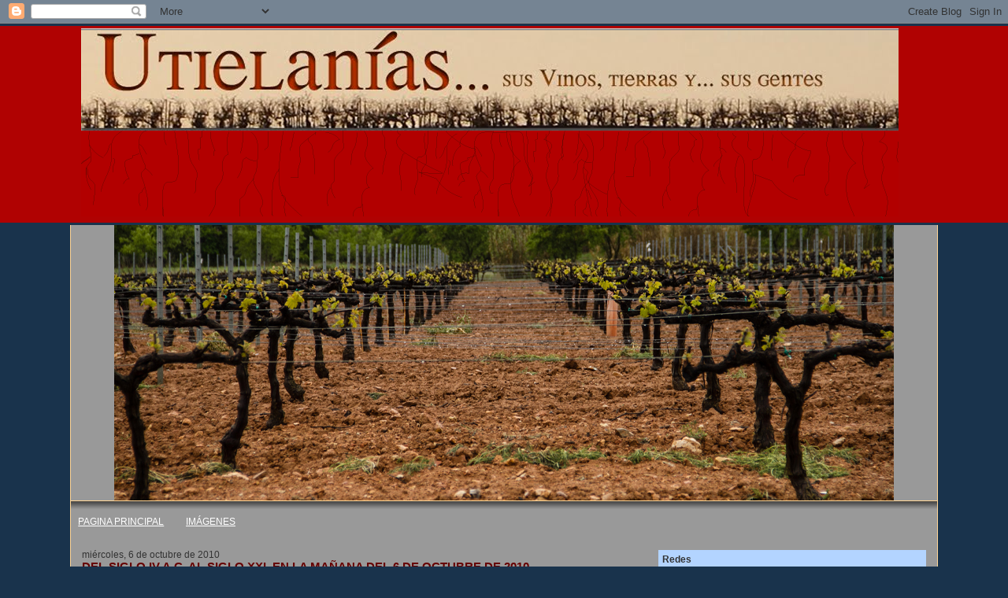

--- FILE ---
content_type: text/html; charset=UTF-8
request_url: http://www.utielanias.com/2010/10/del-siglo-iv-ac-al-siglo-xxien-la.html
body_size: 28489
content:
<!DOCTYPE html>
<html dir='ltr' xmlns='http://www.w3.org/1999/xhtml' xmlns:b='http://www.google.com/2005/gml/b' xmlns:data='http://www.google.com/2005/gml/data' xmlns:expr='http://www.google.com/2005/gml/expr'>
<head>
<link href='https://www.blogger.com/static/v1/widgets/2944754296-widget_css_bundle.css' rel='stylesheet' type='text/css'/>
<meta content='text/html; charset=UTF-8' http-equiv='Content-Type'/>
<meta content='blogger' name='generator'/>
<link href='http://www.utielanias.com/favicon.ico' rel='icon' type='image/x-icon'/>
<link href='http://www.utielanias.com/2010/10/del-siglo-iv-ac-al-siglo-xxien-la.html' rel='canonical'/>
<link rel="alternate" type="application/atom+xml" title="Utielanias - Atom" href="http://www.utielanias.com/feeds/posts/default" />
<link rel="alternate" type="application/rss+xml" title="Utielanias - RSS" href="http://www.utielanias.com/feeds/posts/default?alt=rss" />
<link rel="service.post" type="application/atom+xml" title="Utielanias - Atom" href="https://www.blogger.com/feeds/32538757/posts/default" />

<link rel="alternate" type="application/atom+xml" title="Utielanias - Atom" href="http://www.utielanias.com/feeds/969390334192314521/comments/default" />
<!--Can't find substitution for tag [blog.ieCssRetrofitLinks]-->
<link href='https://blogger.googleusercontent.com/img/b/R29vZ2xl/AVvXsEir5uB8T8HKL8KXQGHlVazRhdIW1q4QAS18aeyzQ2wEp_jKDhtcyBwdYPepDOGx7z_kQtUcZYs_xBCsN-o_FEMPlOedYVI-B9W02bXfx_EHBegTjrfuKEN3QtmRx_gU7W5k-cX7/?imgmax=800' rel='image_src'/>
<meta content='http://www.utielanias.com/2010/10/del-siglo-iv-ac-al-siglo-xxien-la.html' property='og:url'/>
<meta content='DEL SIGLO IV A.C. AL SIGLO XXI_EN LA MAÑANA DEL 6 DE OCTUBRE DE 2010' property='og:title'/>
<meta content='Blog sobre vinos, viñas, gentes que viven en el mundo rural. Vinos con Denominación de Origen.' property='og:description'/>
<meta content='https://blogger.googleusercontent.com/img/b/R29vZ2xl/AVvXsEir5uB8T8HKL8KXQGHlVazRhdIW1q4QAS18aeyzQ2wEp_jKDhtcyBwdYPepDOGx7z_kQtUcZYs_xBCsN-o_FEMPlOedYVI-B9W02bXfx_EHBegTjrfuKEN3QtmRx_gU7W5k-cX7/w1200-h630-p-k-no-nu/?imgmax=800' property='og:image'/>
<title>Utielanias: DEL SIGLO IV A.C. AL SIGLO XXI_EN LA MAÑANA DEL 6 DE OCTUBRE DE 2010</title>
<style id='page-skin-1' type='text/css'><!--
/*
-----------------------------------------------
Blogger Template Style
Name:     Denim
Designer: Darren Delaye
URL:      www.DarrenDelaye.com
Date:     11 Jul 2006
-----------------------------------------------
*/
/* Variable definitions
====================
<Variable name="bgColor" description="Page Background Color"
type="color" default="#efefef">
<Variable name="textColor" description="Text Color"
type="color" default="#333333">
<Variable name="linkColor" description="Link Color"
type="color" default="#336699">
<Variable name="headerBgColor" description="Page Header Background Color"
type="color" default="#336699">
<Variable name="headerTextColor" description="Page Header Text Color"
type="color" default="#ffffff">
<Variable name="headerCornersColor" description="Page Header Corners Color"
type="color" default="#528bc5">
<Variable name="mainBgColor" description="Main Background Color"
type="color" default="#ffffff">
<Variable name="borderColor" description="Border Color"
type="color" default="#cccccc">
<Variable name="dateHeaderColor" description="Date Header Color"
type="color" default="#999999">
<Variable name="sidebarTitleBgColor" description="Sidebar Title Background Color"
type="color" default="#ffd595">
<Variable name="sidebarTitleTextColor" description="Sidebar Title Text Color"
type="color" default="#333333">
<Variable name="bodyFont" description="Text Font"
type="font" default="normal normal 100% Verdana, Arial, Sans-serif;">
<Variable name="headerFont" description="Page Header Font"
type="font" default="normal normal 210% Verdana, Arial, Sans-serif;">
<Variable name="startSide" description="Start side in blog language"
type="automatic" default="left">
<Variable name="endSide" description="End side in blog language"
type="automatic" default="right">
*/
body, .body-fauxcolumn-outer {
background: #19334c;
margin: 0;
padding: 0px;
font: x-small Verdana, Arial;
text-align: center;
color: #660000;
font-size/* */:/**/small;
font-size: /**/small;
}
a:link {
color: #ffffff;
}
a:visited {
color: #ffffff;
}
a img {
border-width: 0;
}
#outer-wrapper {
font: normal normal 95% Trebuchet, Trebuchet MS, Arial, sans-serif;
}
/* Header
----------------------------------------------- */
#header-wrapper {
margin:0;
padding: 0;
background-color: #b00202;
text-align: center;
}
#header  {
position: relative;
left: 1%;
top: 50%;
width: 1100px;
height:250px;
margin: 3px auto;
background-color: #b00202;
border: 0px solid #336699;
color: #b3ffe9;
padding: 0;
font: normal normal 210% Verdana, Arial, Sans-serif;;
}
h1.title {
padding-top: 38px;
margin: 0 14px .1em;
line-height: 1.2em;
font-size: 100%;
}
h1.title a, h1.title a:visited {
color: #b3ffe9;
text-decoration: none;
}
#header .description {
display: block;
margin: 0 14px;
padding: 0 0 40px;
line-height: 1.4em;
font-size: 50%;
}
/* Content
----------------------------------------------- */
.clear {
clear: both;
}
#content-wrapper {
width: 1100px;
margin: 0 auto;
padding: 0 0 15px;
text-align: left;
background-color: #999999;
border: 1px solid #ffd595;
border-top: 0;
}
#main-wrapper {
margin-left: 14px;
width: 654px;
float: left;
background-color: #999999;
display: inline;       /* fix for doubling margin in IE */
word-wrap: break-word; /* fix for long text breaking sidebar float in IE */
overflow: hidden;      /* fix for long non-text content breaking IE sidebar float */
}
#sidebar-wrapper {
margin-right: 14px;
width: 340px;
float: right;
background-color: #999999;
display: inline;       /* fix for doubling margin in IE */
word-wrap: break-word; /* fix for long text breaking sidebar float in IE */
overflow: hidden;      /* fix for long non-text content breaking IE sidebar float */
}
/* Headings
----------------------------------------------- */
h2, h3 {
margin: 0;
}
/* Posts
----------------------------------------------- */
.date-header {
margin: 1.5em 0 0;
font-weight: normal;
color: #333333;
font-size: 100%;
}
.post {
margin: 0 0 1.5em;
padding-bottom: 1.5em;
}
.post-title {
margin: 0;
padding: 0;
font-size: 125%;
font-weight: bold;
line-height: 1.1em;
}
.post-title a, .post-title a:visited, .post-title strong {
text-decoration: none;
color: #660000;
font-weight: bold;
}
.post div {
margin: 0 0 .75em;
line-height: 1.3em;
}
.post-footer {
margin: -.25em 0 0;
color: #660000;
font-size: 87%;
}
.post-footer .span {
margin-right: .3em;
}
.post img {
padding: 4px;
border: 1px solid #ffd595;
}
.post blockquote {
margin: 1em 20px;
}
.post blockquote p {
margin: .75em 0;
}
/* Comments
----------------------------------------------- */
#comments h4 {
margin: 1em 0;
color: #333333;
}
#comments h4 strong {
font-size: 110%;
}
#comments-block {
margin: 1em 0 1.5em;
line-height: 1.3em;
}
#comments-block dt {
margin: .5em 0;
}
#comments-block dd {
margin: .25em 0 0;
}
#comments-block dd.comment-footer {
margin: -.25em 0 2em;
line-height: 1.4em;
font-size: 78%;
}
#comments-block dd p {
margin: 0 0 .75em;
}
.deleted-comment {
font-style:italic;
color:gray;
}
.feed-links {
clear: both;
line-height: 2.5em;
}
#blog-pager-newer-link {
float: left;
}
#blog-pager-older-link {
float: right;
}
#blog-pager {
text-align: center;
}
/* Sidebar Content
----------------------------------------------- */
.sidebar h2 {
margin: 1.6em 0 .5em;
padding: 4px 5px;
background-color: #b3d4ff;
font-size: 100%;
color: #333333;
}
.sidebar ul {
margin: 0;
padding: 0;
list-style: none;
}
.sidebar li {
margin: 0;
padding-top: 0;
padding-right: 0;
padding-bottom: .5em;
padding-left: 15px;
text-indent: -15px;
line-height: 1.5em;
}
.sidebar {
color: #660000;
line-height:1.3em;
}
.sidebar .widget {
margin-bottom: 1em;
}
.sidebar .widget-content {
margin: 0 5px;
}
/* Profile
----------------------------------------------- */
.profile-img {
float: left;
margin-top: 0;
margin-right: 5px;
margin-bottom: 5px;
margin-left: 0;
padding: 4px;
border: 1px solid #ffd595;
}
.profile-data {
margin:0;
text-transform:uppercase;
letter-spacing:.1em;
font-weight: bold;
line-height: 1.6em;
font-size: 78%;
}
.profile-datablock {
margin:.5em 0 .5em;
}
.profile-textblock {
margin: 0.5em 0;
line-height: 1.6em;
}
/* Footer
----------------------------------------------- */
#footer {
clear: both;
text-align: center;
color: #660000;
}
#footer .widget {
margin:.5em;
padding-top: 20px;
font-size: 85%;
line-height: 1.5em;
text-align: left;
}

--></style>
<link href='https://www.blogger.com/dyn-css/authorization.css?targetBlogID=32538757&amp;zx=823bc450-0b5b-47eb-bb53-5fe54cefa680' media='none' onload='if(media!=&#39;all&#39;)media=&#39;all&#39;' rel='stylesheet'/><noscript><link href='https://www.blogger.com/dyn-css/authorization.css?targetBlogID=32538757&amp;zx=823bc450-0b5b-47eb-bb53-5fe54cefa680' rel='stylesheet'/></noscript>
<meta name='google-adsense-platform-account' content='ca-host-pub-1556223355139109'/>
<meta name='google-adsense-platform-domain' content='blogspot.com'/>

<!-- data-ad-client=ca-pub-5172122580666957 -->

</head>
<body>
<div class='navbar section' id='navbar'><div class='widget Navbar' data-version='1' id='Navbar1'><script type="text/javascript">
    function setAttributeOnload(object, attribute, val) {
      if(window.addEventListener) {
        window.addEventListener('load',
          function(){ object[attribute] = val; }, false);
      } else {
        window.attachEvent('onload', function(){ object[attribute] = val; });
      }
    }
  </script>
<div id="navbar-iframe-container"></div>
<script type="text/javascript" src="https://apis.google.com/js/platform.js"></script>
<script type="text/javascript">
      gapi.load("gapi.iframes:gapi.iframes.style.bubble", function() {
        if (gapi.iframes && gapi.iframes.getContext) {
          gapi.iframes.getContext().openChild({
              url: 'https://www.blogger.com/navbar/32538757?po\x3d969390334192314521\x26origin\x3dhttp://www.utielanias.com',
              where: document.getElementById("navbar-iframe-container"),
              id: "navbar-iframe"
          });
        }
      });
    </script><script type="text/javascript">
(function() {
var script = document.createElement('script');
script.type = 'text/javascript';
script.src = '//pagead2.googlesyndication.com/pagead/js/google_top_exp.js';
var head = document.getElementsByTagName('head')[0];
if (head) {
head.appendChild(script);
}})();
</script>
</div></div>
<div id='outer-wrapper'><div id='wrap2'>
<!-- skip links for text browsers -->
<span id='skiplinks' style='display:none;'>
<a href='#main'>skip to main </a> |
      <a href='#sidebar'>skip to sidebar</a>
</span>
<div id='header-wrapper'>
<div class='header section' id='header'><div class='widget Header' data-version='1' id='Header1'>
<div id='header-inner'>
<a href='http://www.utielanias.com/' style='display: block'>
<img alt='Utielanias' height='242px; ' id='Header1_headerimg' src='https://blogger.googleusercontent.com/img/b/R29vZ2xl/AVvXsEijFXS52ByTmhckRkA6VKh_urUJYoKdvCcID5g2bGx5ShNcDpSlDBgUHPgkREXTH3ufB-ACljAVdKZHjDyDfD1MI3J8xrxHVu3iHiTmn1pt_UCqZuMP_wMlb0N2pap4jNYbb0Yd/s1600-r/header-utielanias2.png' style='display: block' width='1038px; '/>
</a>
</div>
</div></div>
</div>
<div id='content-wrapper'>
<div id='crosscol-wrapper' style='text-align:center'>
<div class='crosscol section' id='crosscol'><div class='widget HTML' data-version='1' id='HTML1'>
<div class='widget-content'>
<div style="height:350px; text-align: center; padding-bottom: 11px; background-image: url(http://www.utielanias.es/adornos/sombrita.png); background-repeat: repeat-x; background-position: center bottom;"><iframe src="http://www.utielanias.es/nivo-slider/demo/demo.html" name="slider" width="990" marginwidth="0" height="350" marginheight="0" scrolling="no" frameborder="0"></iframe></div>
</div>
<div class='clear'></div>
</div><div class='widget PageList' data-version='1' id='PageList1'>
<h2>Páginas</h2>
<div class='widget-content'>
<ul>
<li><a href='http://www.utielanias.com/'>PAGINA PRINCIPAL</a></li>
<li><a href='http://www.utielanias.com/p/imagenes.html'>IMÁGENES</a></li>
</ul>
<div class='clear'></div>
</div>
</div></div>
</div>
<div id='main-wrapper'>
<div class='main section' id='main'><div class='widget Blog' data-version='1' id='Blog1'>
<div class='blog-posts hfeed'>
<!--Can't find substitution for tag [adStart]-->
<h2 class='date-header'>miércoles, 6 de octubre de 2010</h2>
<div class='post hentry'>
<a name='969390334192314521'></a>
<h3 class='post-title entry-title'>
<a href='http://www.utielanias.com/2010/10/del-siglo-iv-ac-al-siglo-xxien-la.html'>DEL SIGLO IV A.C. AL SIGLO XXI_EN LA MAÑANA DEL 6 DE OCTUBRE DE 2010</a>
</h3>
<div class='post-header-line-1'></div>
<div class='post-body entry-content'>
<p>Era una de esas mañanas de Octubre de las que cuando te levantas a las 7,30 h., si has tenido el atrevimiento de salir a la calle en manga corta, vuelves a por otra prenda, &#161;vaya que si vuelves&#8230;! pero luego alrededor de las 12,00 h. del mediodía, te quitas la prenda última, te remangas las mangas de la camisa y buscas la sombra de un pino, pero sin mirar incluso la &#8220;decencia&#8221; de la formación.<a href="https://blogger.googleusercontent.com/img/b/R29vZ2xl/AVvXsEhkGtycK4qkFvrrUmsrLZ66eTdi3xF-jLBKsje9y5kWUepN_GiZesbNhUWKwiZC2vK3GQyEh6rB6t5TNX0KIqkwjlPAdAXx7N8vErIEIA6fPzkYKFWTZnhv6QSy7upC64mQdhYq/s1600-h/IMG00335-20101006-1200%5B10%5D.jpg"><img align="right" alt="IMG00335-20101006-1200" border="0" height="272" src="https://blogger.googleusercontent.com/img/b/R29vZ2xl/AVvXsEir5uB8T8HKL8KXQGHlVazRhdIW1q4QAS18aeyzQ2wEp_jKDhtcyBwdYPepDOGx7z_kQtUcZYs_xBCsN-o_FEMPlOedYVI-B9W02bXfx_EHBegTjrfuKEN3QtmRx_gU7W5k-cX7/?imgmax=800" style="background-image: none; border-bottom: 0px; border-left: 0px; border-right: 0px; border-top: 0px; display: inline; padding-left: 0px; padding-right: 0px; padding-top: 0px;" title="IMG00335-20101006-1200" width="353" /></a><br />
La mañana del 5 de Octubre el teléfono anunciaba que el Presidente de la Generalitat Valenciana Francisco Camps, visitaría al día siguiente el yacimiento Ibérico de las Pilillas, en el paraje de los Morenos territorio de Requena de entre la aldea de los Duques y el Campo Arcís.<br />
<br />
No era cosa de hacer preguntas, máxime si el mismo auricular dice que irá acompañado de la Consellera de Cultura y de la Consellera de Turismo. Esos son muchos conselleres juntos y además con el Jefe de gobierno al lado. Y más aún significa, si llevamos un año aproximadamente desde que al menos DOS mujeres valientes, y de<br />
elevado peso cultural, Carmén Perez y &#8220;Susi&#8221; (con cariño lo digo), Asunción Martínez, Arqueóloga de Requena, han estado diciendo que tenemos un proyecto magnífico para que se declare &#8220;Paisaje Cultural de la Vid y el Vino&#8221; para el territorio de esta denominación de origen a solicitar a UNESCO.<a href="https://blogger.googleusercontent.com/img/b/R29vZ2xl/AVvXsEhlLTPo-BIqXvJ86HsIXjtlCKGUrVdR2eXlQXk4Z9nlAv7AJ5ZtblfgQ5k67Wh-vqfighz4FmF_sMzYqnQGqFDfenNhd5JsNvsO3pLDY3KlJ7ULazs8DrXJ1Gx5uBFwkjmYh3zj/s1600-h/IMG00342-20101006-1202%5B7%5D.jpg"><img align="left" alt="IMG00342-20101006-1202" border="0" height="278" src="https://blogger.googleusercontent.com/img/b/R29vZ2xl/AVvXsEi79o6CND9vaTvXoCYsJFmE9PxUtuiszfbEI-YjUKl4vbitdwLy9E8OnHxi_Gx-5sbJYx6aKvOWDVrBHzjNbv8cAUZKouA6FoqzPclBaQeGSLwIg4hLs5NSh6h4t01RPOLV-vsn/?imgmax=800" style="background-image: none; border-bottom: 0px; border-left: 0px; border-right: 0px; border-top: 0px; display: inline; padding-left: 0px; padding-right: 0px; padding-top: 0px;" title="IMG00342-20101006-1202" width="361" /></a><br />
Hay que darse prisa y mientras se dan pasos, se hacen llamadas y se dan gritos por los pasillos, vas pensando si quieres que astros han dado un giro radical y su magnetismo ha teledirigido los pasos de nuestros representantes de gobierno al paraje de los Morenos a visitar las Pillillas.<br />
Pilillas, así se les llama a los lagares de época ibérica que serpentean a los lados del camino del paraje citado, que hasta el año pasado estaban cubiertos y bien cubiertos de vegetación de todo tipo, incluso de entre su grietas salían pinos &#8220;carrascos&#8221; mediterráneos, como erectos falos hacia el cielo.<br />
Pues allí tienes a lo largo del camino desde los Duques a la rambla de los Morenos, a una serpiente de vehículos, de todo tipo y condición y, colorido variopinto, que son seguidos en su retaguardia por otros negros, grises marengo y azules de rigor, que transportan a gentes del lugar y otras de allende la meseta, que desean ver las Pilillas y sus recientes ecos de sociedad, que ya son unos cuantos. Hay una cuadrilla de vendimiadores en una de las parcelas del lado del camino que al ver aparecer la larga hilera de coches, le entra un pánico desmesurado: &#191;Los inspectores de trabajo? &#191;Los banqueros americanos? &#191;vienen a ayudarnos a terminar la vendimia?. <a href="https://blogger.googleusercontent.com/img/b/R29vZ2xl/AVvXsEh8KG-Cbz6ar6W99v7uvE5lpsWH1Sa5r8caaT_IKcjP4vv68V-vRkWsA4Si3Q7qFJcZl2JjP5eQxs7RT2XYLYGWfgNzbaH-K4j3qKXdvHRyNKogFxVbScMEOJY7WWaVCQLNiQPC/s1600-h/Camps%20y%20Pililla%20grande%5B12%5D.jpg"><img align="left" alt="Camps y Pililla grande" border="0" height="254" src="https://blogger.googleusercontent.com/img/b/R29vZ2xl/AVvXsEjPxXZ8raSQH1sASEIk1ZDVHY1jkAakDvhuQ1tAQalKiPU7_rDJmYo-UFxREZ6TeSr6QR2_LCqwBcPp6d2F5d7kndOIaL8LRgw5zudfdtcwwRtFvgQIMcRbKeKSGm6NHFwRHiR2/?imgmax=800" style="background-image: none; border-bottom: 0px; border-left: 0px; border-right: 0px; border-top: 0px; display: inline; padding-left: 0px; padding-right: 0px; padding-top: 0px;" title="Camps y Pililla grande" width="365" /></a><br />
No aciertan, no aciertan a comprender qué es la comitiva, pero ni sufren denuncias, ni les ayudan a cortar la uva ni les hablan en inglés. &#161;Ni paran! El polvo que despegan de la gastada gravilla blanca, cubre las hojas de los sarmientos que dan al camino. <br />
En la parada inicial, de las primeras Pilillas, en un costado del camino hacia la ladera se ha despejado, y desbrozado un amplio lugar de todo tipo de vegetación y arboleda. En un costurón se realza una especie de muralla de piedra con plantas de viviendas o bodega, y en la parte superior un largar excavado en piedra grande, grandioso, con otro más reducido en un costado.<br />
Se han colocado a un lado del camino unos 5 roll-ups, con unos esquemas y explicaciones detalladas del lugar, trabajos, vegetación, fauna etc. <br />
El Presidente, sr. Camps, atiende con paciencia y deseo las explicaciones que los especialistas le van ofreciendo, desde el parque de las Hoces del Cabriel, y sus características, los trabajos en el yacimiento y finalmente el agradable eco estudioso, animoso, culto y ávido &#8220;texto&#8221; verbal de Susi, con el que atrae, y &#8220;penetra&#8221; en la mente del Presidente a todas luces ensimismado en ello.<br />
Durante más de una hora, el Presidente, las Conselleras, y no dos, si no TRES, pues también la Consellera de Agricultura ha estado presente, es más, llegó la primera a las Pilillas, han disfrutado, se han relajado, se han transportado a la senda Ibérica del Vino de Requena y sus tierras, a lo que dentro de poco será: &#8220;Paisaje Cultural de la Vid y el Vino&#8221; de España para el territorio de esta denominación de origen declarado por la UNESCO.<a href="https://blogger.googleusercontent.com/img/b/R29vZ2xl/AVvXsEhJ2gCkQIkj05UFsKKrPO2Drb7Qhq7B_Di-yEiSexQ_hunA3FAXH7hkUK8W2i_dI0enk910z_Ak3Qgz9EajhTDA_TA2SWALwc7A60r5vxD9wwZ95FMpajwIzi68W1gZih9lYFBV/s1600-h/Brindis%20masivo%5B8%5D.jpg"><img align="right" alt="Brindis masivo" border="0" height="248" src="https://blogger.googleusercontent.com/img/b/R29vZ2xl/AVvXsEiH5k7kgW4_yXfDEtGeHTWTF4x-Ze0uGTztCyx9mLebih644B6it3U1_6mnrjXbcPJpwFaSFOugVc0nFgLVx2OAFbqpyCTS0Vz4JwrfY8b02o-VQ5u6pylCH5zZXkdCnuruSD55/?imgmax=800" style="background-image: none; border-bottom: 0px; border-left: 0px; border-right: 0px; border-top: 0px; display: inline; padding-left: 0px; padding-right: 0px; padding-top: 0px;" title="Brindis masivo" width="354" /></a><br />
Toda la fuerza de unas Promotoras iniciales, Entes, Ayuntamientos, Consejo Regulador, Mancomunidad, Gobierno autónomo, encabezado por su presidente, empuja hacia esa dirección de la UNESCO. Con ese empuje&#8230; Mucho dudo yo que ese carro no llegue.<br />
A la vuelta pateando el camino iba bien acompañado por el Concejal de Agricultura de Requena, el Vicepresidente del CR y en animada conversación, que versaba sobre la situación general de gris color y, de la viticultura en particular, que ya ostenta el negro, exponía el Edil la siguiente teoría: &#8220;Veo esta época como la de la Seda de Requena&#8230; y tomo yo prestado el siguiente párrafo del artículo del Trullo de Requena de agosto de 1997, escrito por Mª José Hueso Sandoval, licenciada en Geografía e Historia:<a href="https://blogger.googleusercontent.com/img/b/R29vZ2xl/AVvXsEjqOJT2cihBgDUxLrfG2zNSUOzEKBcvFP7SiNhQIDk5UCwfGYqEiBvMOFgCjdU9CXzkpvqE20m3qQoz9hvZkR7a6GPvSO_uv7aCbW-BokRBFXNk0NfSVKhw_PTu5Ly5vaXBzww4/s1600-h/Explicaci%C3%B3n%20IVCR_UNESCO%5B7%5D.jpg"><img align="right" alt="Explicación IVCR_UNESCO" border="0" height="243" src="https://blogger.googleusercontent.com/img/b/R29vZ2xl/AVvXsEhlwNzvnUnqi-LdLFDC_bXmuRMgM_w6RTzd8lU9HWTOTW-MLmG6ZkB1u5NrDGmdy9VWH9HSK1zqB1vgD6mbmZmwtg2yxfaqsiq6yRkmWegL6iBEFYmYZs_wR4qs1WuuxI-k0S1N/?imgmax=800" style="background-image: none; border-bottom: 0px; border-left: 0px; border-right: 0px; border-top: 0px; display: inline; padding-left: 0px; padding-right: 0px; padding-top: 0px;" title="Explicación IVCR_UNESCO" width="354" /></a><br />
<i>&lt;&lt;</i><i>Pero si el siglo XVIII es en su primera mitad símbolo de la expansión económica de Requena, también supone el principio del fin de esta actividad. En las últimas décadas de dicha centuria la industria sedera entró en un lento y definitivo declive salpicado de leves recuperaciones. Varias fueron las causas de la decadencia de manufactura de seda en Requena, pero de entre ellas hay que resaltar el encarecimiento de la materia prima, la entrada de tejido extranjero que, junto a la masiva producción autóctona, saturaron el mercado interno y el estallido de las guerras napoleónicas. Hacia los años veinte del siglo XIX se dio una sensible mejoría de la situación como lo confirma la instalación de 74 telares jacquart y más tarde en 1858, la aparición de dos fábricas dedicadas al torcido de la seda, la de Gracia de Leonardo, con la primera máquina de vapor, y la de Pérez Arcas. Desgraciadamente esta recuperación se vio desestabilizada por dos importantes epidemias: el cólera, que mermó la población de tejedores y la pobrina, que afectó a la producción del gusano de seda. La consecución de<a href="https://blogger.googleusercontent.com/img/b/R29vZ2xl/AVvXsEjRghaGP27eK-dzjdYvg0JdXKIhLcSxX5Sgljb7h99oFe8BQdBXIrmbfeDp6RFlKD56rLQcpblrEZmwPkSutSoKuVgM-YVJPiOpvhMvZv3ajjFYStw384BMw8nd00kHYBsqQFAv/s1600-h/IMG00344-20101006-1216%5B11%5D.jpg"><img align="left" alt="IMG00344-20101006-1216" border="0" height="254" src="https://blogger.googleusercontent.com/img/b/R29vZ2xl/AVvXsEgtOVNlZ7KrYCp9ov6jxqWiWHKIWfJFW9-N_7z3OAh9FRKfSz3hqHg6u1IRJ8e61xb7eqjuP7-ZDhOF0FKAN6Km-mvx83jP8nwXPjqSBxxC2fsdkoIYuXwb-j8WFxbY1RPcHScw/?imgmax=800" style="background-image: none; border-bottom: 0px; border-left: 0px; border-right: 0px; border-top: 0px; display: inline; padding-left: 0px; padding-right: 0px; padding-top: 0px;" title="IMG00344-20101006-1216" width="330" /></a> todos estos aspectos desfavorables, junto con la imposibilidad de adaptación a los nuevos tiempos de la manufactura requenense son la causa ,!" más importante de la desaparición de esta actividad en la ciudad. Sin embargo, hasta los años setenta de este siglo se mantuvo en activo la última de las fábricas (García de Leonardo), cuyo cierre definitivo puso punto y final a la presencia de la seda en Requena</i><i>&gt;&gt;</i><i>.</i><i></i><br />
Algo así parece que quiso exponer en su teoría comparativa el sr Concejal sobre el momento actual del Vino &#191;&#191;??<br />
Suelen acertar los políticos &#191;&#191;??</p>
<div style='clear: both;'></div>
</div>
<div class='post-footer'>
<div class='post-footer-line post-footer-line-1'><span class='post-author vcard'>
Publicado por
<span class='fn'>José Alfonso Sierra Salinas</span>
</span>
<span class='post-timestamp'>
en
<a class='timestamp-link' href='http://www.utielanias.com/2010/10/del-siglo-iv-ac-al-siglo-xxien-la.html' rel='bookmark' title='permanent link'><abbr class='published' title='2010-10-06T20:00:00+02:00'>20:00</abbr></a>
</span>
<span class='post-comment-link'>
</span>
<span class='post-icons'>
<span class='item-action'>
<a href='https://www.blogger.com/email-post/32538757/969390334192314521' title='Enviar entrada por correo electrónico'>
<img alt='' class='icon-action' src='http://www.blogger.com/img/icon18_email.gif'/>
</a>
</span>
</span>
<span class='post-backlinks post-comment-link'>
</span>
</div>
<div class='post-footer-line post-footer-line-2'><span class='post-labels'>
Etiquetas:
<a href='http://www.utielanias.com/search/label/arqueolog%C3%ADa' rel='tag'>arqueología</a>,
<a href='http://www.utielanias.com/search/label/lagares%20ibericos' rel='tag'>lagares ibericos</a>,
<a href='http://www.utielanias.com/search/label/pilillas' rel='tag'>pilillas</a>,
<a href='http://www.utielanias.com/search/label/requena' rel='tag'>requena</a>,
<a href='http://www.utielanias.com/search/label/turismo' rel='tag'>turismo</a>,
<a href='http://www.utielanias.com/search/label/utiel-requena' rel='tag'>utiel-requena</a>,
<a href='http://www.utielanias.com/search/label/vinos%20ibericos' rel='tag'>vinos ibericos</a>
</span>
</div>
<div class='post-footer-line post-footer-line-3'></div>
</div>
</div>
<div class='comments' id='comments'>
<a name='comments'></a>
<div id='backlinks-container'>
<div id='Blog1_backlinks-container'>
</div>
</div>
</div>
<!--Can't find substitution for tag [adEnd]-->
</div>
<div class='blog-pager' id='blog-pager'>
<span id='blog-pager-newer-link'>
<a class='blog-pager-newer-link' href='http://www.utielanias.com/2010/11/mallorca-otonal-y-sorpresivaoctubre2010_07.html' id='Blog1_blog-pager-newer-link' title='Entrada más reciente'>Entrada más reciente</a>
</span>
<span id='blog-pager-older-link'>
<a class='blog-pager-older-link' href='http://www.utielanias.com/2010/09/pasiegovallederanera.html' id='Blog1_blog-pager-older-link' title='Entrada antigua'>Entrada antigua</a>
</span>
<a class='home-link' href='http://www.utielanias.com/'>Inicio</a>
</div>
<div class='clear'></div>
<div class='post-feeds'>
</div>
</div></div>
</div>
<div id='sidebar-wrapper'>
<div class='sidebar section' id='sidebar'><div class='widget HTML' data-version='1' id='HTML8'>
<h2 class='title'>Redes</h2>
<div class='widget-content'>
<span id="st_finder"></span><script type="text/javascript" src="http://w.sharethis.com/widget/stblogger2.js"></script><script type="text/javascript">var switchTo5x= true;stBlogger2.init("http://w.sharethis.com/button/buttons.js",{"sharethis":["large","ShareThis",""],"facebook":["large","Facebook",""],"googleplus":["large","Google  ",""],"twitter":["large","Tweet",""],"linkedin":["large","LinkedIn",""],"pinterest":["large","Pinterest",""],"email":["large","Email",""],"youtube":["large","Youtube Subscribe","",[["st_username","utielanias"]]]}, "16866f9b-9c22-4160-ae70-e21570ec9b06");var f = document.getElementById("st_finder");var c = f.parentNode.parentNode.childNodes;for (i=0;i<c.length;i++) { try { c[i].style.display = "none"; } catch(err) {}}</script>
</div>
<div class='clear'></div>
</div><div class='widget HTML' data-version='1' id='HTML4'>
<h2 class='title'>Primera Accion Informativa Serratilla Iglesia Asunción</h2>
<div class='widget-content'>
<span style="display:block;text-align:center;" ><img src="http://www.radioutiel.es/imagen/serratilla_falla.jpg" alt="border="0" width="400" 
height="225"" /></span> <br /> 

Primera acción informativa en Radio Utiel sobre la Iglesia_Basilica de Ntra. Sra de la Asunción de Utiel. Entrevistados: Santiago Ponce y José Alabau

<audio preload="none" style="width: 220px;" controls=""><source type="audio/mpeg" src="http://radioutiel.es/entrevistas/serratilla200317.mp3"></source><embed width="230" height="50" src="http://www.radioutiel.es/entrevistas/serratilla200317.mp3"></embed></audio>
</div>
<div class='clear'></div>
</div>
<div class='widget Translate' data-version='1' id='Translate2'>
<h2 class='title'>Translate</h2>
<div id='google_translate_element'></div>
<script>
    function googleTranslateElementInit() {
      new google.translate.TranslateElement({
        pageLanguage: 'es',
        autoDisplay: 'true',
        layout: google.translate.TranslateElement.InlineLayout.VERTICAL
      }, 'google_translate_element');
    }
  </script>
<script src='//translate.google.com/translate_a/element.js?cb=googleTranslateElementInit'></script>
<div class='clear'></div>
</div><div class='widget BlogSearch' data-version='1' id='BlogSearch1'>
<h2 class='title'>Buscar este blog</h2>
<div class='widget-content'>
<div id='BlogSearch1_form'>
<form action='http://www.utielanias.com/search' class='gsc-search-box' target='_top'>
<table cellpadding='0' cellspacing='0' class='gsc-search-box'>
<tbody>
<tr>
<td class='gsc-input'>
<input autocomplete='off' class='gsc-input' name='q' size='10' title='search' type='text' value=''/>
</td>
<td class='gsc-search-button'>
<input class='gsc-search-button' title='search' type='submit' value='Buscar'/>
</td>
</tr>
</tbody>
</table>
</form>
</div>
</div>
<div class='clear'></div>
</div><div class='widget Stats' data-version='1' id='Stats1'>
<h2>Vistas de página en total</h2>
<div class='widget-content'>
<div id='Stats1_content' style='display: none;'>
<script src='https://www.gstatic.com/charts/loader.js' type='text/javascript'></script>
<span id='Stats1_sparklinespan' style='display:inline-block; width:75px; height:30px'></span>
<span class='counter-wrapper graph-counter-wrapper' id='Stats1_totalCount'>
</span>
<div class='clear'></div>
</div>
</div>
</div><div class='widget HTML' data-version='1' id='HTML3'>
<h2 class='title'>Vinos de España</h2>
<div class='widget-content'>
<a href=""><img 
src="http://www.utielanias.es/iconos/vinos_iv.png"" alt=""/></a>
</div>
<div class='clear'></div>
</div><div class='widget HTML' data-version='1' id='HTML5'>
<h2 class='title'>Vinos de España</h2>
<div class='widget-content'>
<a class="twitter-timeline" href="https://twitter.com/Vinos_ICEX" data-widget-id="260456736274653184">Tweets por @Vinos_ICEX</a>
<script>!function(d,s,id){var js,fjs=d.getElementsByTagName(s)[0];if(!d.getElementById(id)){js=d.createElement(s);js.id=id;js.src="//platform.twitter.com/widgets.js";fjs.parentNode.insertBefore(js,fjs);}}(document,"script","twitter-wjs");</script>
</div>
<div class='clear'></div>
</div><div class='widget HTML' data-version='1' id='HTML7'>
<h2 class='title'>Twitter Vinetur</h2>
<div class='widget-content'>
<a class="twitter-timeline" href="https://twitter.com/vinetur" data-widget-id="322093900460335104">Tweets por @vinetur</a>
<script>!function(d,s,id){var js,fjs=d.getElementsByTagName(s)[0],p=/^http:/.test(d.location)?'http':'https';if(!d.getElementById(id)){js=d.createElement(s);js.id=id;js.src=p+"://platform.twitter.com/widgets.js";fjs.parentNode.insertBefore(js,fjs);}}(document,"script","twitter-wjs");</script>
</div>
<div class='clear'></div>
</div>
<div class='widget Image' data-version='1' id='Image2'>
<div class='widget-content'>
<img alt='' height='280' id='Image2_img' src='https://blogger.googleusercontent.com/img/b/R29vZ2xl/AVvXsEjHJVnfLv7Vkdb8kzDx68tviiebgPq_xp_5Z5iMjhZQ_DLWXZmXesjlxkp4y9e9NZAVCqPDKfwT6c_K6achMGMOFHRqwLBSlGeMl1DPIzfVX21V1Cd-LFmAO0MCX6ZTgWzZxzJC/s280/manzana_gris.png' width='237'/>
<br/>
</div>
<div class='clear'></div>
</div><div class='widget PopularPosts' data-version='1' id='PopularPosts1'>
<h2>Popular Posts</h2>
<div class='widget-content popular-posts'>
<ul>
<li>
<div class='item-content'>
<div class='item-thumbnail'>
<a href='http://www.utielanias.com/2017/08/8-de-agosto-fiesta-de-la-independencia.html' target='_blank'>
<img alt='' border='0' src='https://blogger.googleusercontent.com/img/b/R29vZ2xl/AVvXsEhg1WTAXaAjrQJUm01EnEs30QuTg1imnZihyQG6rx_bcjTHVbxdFVObDmihFPiNFVJZnBs9qwLxNe-E8oHzZQF7mUwxQ_16DUS0_B4D4bmQOtVaooGMwF-7U_ErL6f-99LIyoRf/w72-h72-p-k-no-nu/?imgmax=800'/>
</a>
</div>
<div class='item-title'><a href='http://www.utielanias.com/2017/08/8-de-agosto-fiesta-de-la-independencia.html'>8 de Agosto fiesta de la Independencia en Utiel-Requena DO</a></div>
<div class='item-snippet'>Diario Oficial de la Generalitat Valenciana   Num. 8101/08_08_2017   Conselleria de Agricultura, Medio Ambiente, Cambio Climático y Desarrol...</div>
</div>
<div style='clear: both;'></div>
</li>
<li>
<div class='item-content'>
<div class='item-thumbnail'>
<a href='http://www.utielanias.com/2012/11/belleza-esquivaotononoviembre182012.html' target='_blank'>
<img alt='' border='0' src='https://blogger.googleusercontent.com/img/b/R29vZ2xl/AVvXsEhr6B4cnZdZEE78JNfl1itV8DQe0xQyC8YJ_w6dSOdXjVno4HQZwXItPgsN34yBzEe-uFaiKnrdgml3ogiDTFmygnuwp6nL5oaLkCff-b84EBH9qZFzfL_KFuUio45zz_3W-2s4/w72-h72-p-k-no-nu/?imgmax=800'/>
</a>
</div>
<div class='item-title'><a href='http://www.utielanias.com/2012/11/belleza-esquivaotononoviembre182012.html'>Belleza Esquiva_Otoño_Noviembre_18_2012</a></div>
<div class='item-snippet'>Hace unos 34 años que paseo mis huesos por Utiel. No es &#8220;moco de pavo&#8221;. Más de media vida y a eso súmale los que ya contenía mi cuerpo antes...</div>
</div>
<div style='clear: both;'></div>
</li>
<li>
<div class='item-content'>
<div class='item-thumbnail'>
<a href='http://www.utielanias.com/2018/05/movimiento-vino-do-brindis-2018.html' target='_blank'>
<img alt='' border='0' src='https://lh3.googleusercontent.com/blogger_img_proxy/AEn0k_tt9sBKrTEqTsJ7uyC8vqlHXC6F0bOcZEjHNOMySYo9cP0tcwLF6A-u1q14DTVuZhRx70vJtafnx1FlIO6joTxPpxWcJvhzxB2PoYGjB_t07lW8-3TdmgWxMNF8aI3rOuEF2xN1pNk=w72-h72-p-k-no-nu'/>
</a>
</div>
<div class='item-title'><a href='http://www.utielanias.com/2018/05/movimiento-vino-do-brindis-2018.html'>Movimiento Vino DO-Brindis 2018</a></div>
<div class='item-snippet'>   Foto: José Alfonso Sierra Salinas_Brindis Movimiento vino DO Binissalem_Mallorca_2018   Como cada año desde hace dos, la propuesta de la ...</div>
</div>
<div style='clear: both;'></div>
</li>
<li>
<div class='item-content'>
<div class='item-thumbnail'>
<a href='http://www.utielanias.com/2017/02/botellas-de-vino-en-2016-hechas-por-las.html' target='_blank'>
<img alt='' border='0' src='https://blogger.googleusercontent.com/img/b/R29vZ2xl/AVvXsEge8ujZzW_eXJ1vKIN1Wb3q1w9ELTbL7Y5xIgnXDIQ4RePySKT8v3VOWJqD6c22V_cVHwsz_R6qr5TPK0QuKXwRN6bnkcgFWBGd_bnVfIt0nZGng_6MecWJ1_Na19U6N6DITra_/w72-h72-p-k-no-nu/?imgmax=800'/>
</a>
</div>
<div class='item-title'><a href='http://www.utielanias.com/2017/02/botellas-de-vino-en-2016-hechas-por-las.html'>Botellas de vino en 2016 hechas por las DDOOs en España</a></div>
<div class='item-snippet'>No sólo de piedra arenisca roja, sus matices y sus sílices incrustados ha de alimentarse el hombre y la mujer por supuesto.  El vino forma p...</div>
</div>
<div style='clear: both;'></div>
</li>
<li>
<div class='item-content'>
<div class='item-thumbnail'>
<a href='http://www.utielanias.com/2017/02/una-iglesia-que-no-se-tienefebrero-2017.html' target='_blank'>
<img alt='' border='0' src='https://blogger.googleusercontent.com/img/b/R29vZ2xl/AVvXsEg7UTMUxzE4f6POkOItGbj8TxCQF9CU1bMKmVtX_Sqd7YYdP671pWHvolwMGbXR5SCupaMqnrJr4DXahkxhAMZN5Jbqsw7bfktV2QEdK1WikgwAFf4NydFhKaTnjgxiylXw14RS/w72-h72-p-k-no-nu/?imgmax=800'/>
</a>
</div>
<div class='item-title'><a href='http://www.utielanias.com/2017/02/una-iglesia-que-no-se-tienefebrero-2017.html'>Una Iglesia que no se tiene_Febrero 2017</a></div>
<div class='item-snippet'>  BORRADO     BORRADO    BORRADO     BORRADO     BORRADO  </div>
</div>
<div style='clear: both;'></div>
</li>
<li>
<div class='item-content'>
<div class='item-thumbnail'>
<a href='http://www.utielanias.com/2017/11/otono-del-17.html' target='_blank'>
<img alt='' border='0' src='https://blogger.googleusercontent.com/img/b/R29vZ2xl/AVvXsEjZ3SqfymFRbCBf-oX1p6Sv_5GgH_9AY4r4HwJW4yo6a0iKWvLCScExMV6Y0TiTm0luRdfCmwaS3zZiGT5CdApPNoT2Cx1cmFLFHSItqhhLs72Bz3huvOLn-wjBW5VAbcU4H5vv/w72-h72-p-k-no-nu/?imgmax=800'/>
</a>
</div>
<div class='item-title'><a href='http://www.utielanias.com/2017/11/otono-del-17.html'>Otoño del 17</a></div>
<div class='item-snippet'>   Será uno de los Otoños más secos de los últimos 40 años, nos están diciendo cada día en todas las partes, en todos los medios, redes soci...</div>
</div>
<div style='clear: both;'></div>
</li>
<li>
<div class='item-content'>
<div class='item-thumbnail'>
<a href='http://www.utielanias.com/2017/08/6-de-agosto-de-2017-y-asi-va-la-cosa.html' target='_blank'>
<img alt='' border='0' src='https://blogger.googleusercontent.com/img/b/R29vZ2xl/AVvXsEgh8mj2v2ErQdsJ2aMr__4s-m2vPXtuQU8Z_8AFA9j5P3kFF-7WUYJq5t-KG55gKA8MgHkuZUB60LdOa0yOjgr6jgdxbj992aoxmVszPBCVHmqbtHgyTBLcA_BYEB-3lst8tahg/w72-h72-p-k-no-nu/?imgmax=800'/>
</a>
</div>
<div class='item-title'><a href='http://www.utielanias.com/2017/08/6-de-agosto-de-2017-y-asi-va-la-cosa.html'>6 de Agosto de 2017 y así va la cosa&#8230;</a></div>
<div class='item-snippet'>Este año 2017 es un año muy &#8220;rarito&#8221; a nivel Vitivinícola. Nos digan lo que nos digan nuestros amigos bodegueros, enólogos y gente del saber...</div>
</div>
<div style='clear: both;'></div>
</li>
<li>
<div class='item-content'>
<div class='item-thumbnail'>
<a href='http://www.utielanias.com/2014/08/ya-esta-aquiprimer-control-de.html' target='_blank'>
<img alt='' border='0' src='https://blogger.googleusercontent.com/img/b/R29vZ2xl/AVvXsEgworbUaivUUOe1ZeN10uNxoJEUJFhgZzdtSceLJU2Wp7saVZUMiG9dIHxBRY71asCV0irqzIK_zRQ1fSTrKSnzHzNjX5p5VTANROFAl62NXTkNqbrzeeztoHSfS8iHJ9dXXBPo/w72-h72-p-k-no-nu/?imgmax=800'/>
</a>
</div>
<div class='item-title'><a href='http://www.utielanias.com/2014/08/ya-esta-aquiprimer-control-de.html'>Ya está aquí_Primer Control de Maduración de uvas_2014</a></div>
<div class='item-snippet'>Poco vamos a escribir. Han decidido en el CR que a la vista de lo que nos rodea adelantar una semana el control de maduración de vendimia qu...</div>
</div>
<div style='clear: both;'></div>
</li>
<li>
<div class='item-content'>
<div class='item-thumbnail'>
<a href='http://www.utielanias.com/2014/02/entre-utiel-requena-y-rueda450feb2014.html' target='_blank'>
<img alt='' border='0' src='https://blogger.googleusercontent.com/img/b/R29vZ2xl/AVvXsEgC_sSjy2e0yQSgEDi3uyKSQyb3gogk_fuRNGKwHKK7c4gqY4itAj1mjCu7J02irS_hpQwwz2dcd5E0u6x1PRdd-Vv_qlXqZh0xfAjB5CUFgA-IG2GwR3xQ8AoBhIJsHotV5tEY/w72-h72-p-k-no-nu/?imgmax=800'/>
</a>
</div>
<div class='item-title'><a href='http://www.utielanias.com/2014/02/entre-utiel-requena-y-rueda450feb2014.html'>Entre Utiel-Requena y Rueda_450&#8230;_Feb_2014</a></div>
<div class='item-snippet'>En 1997 escribí un artículo que titulé: de Camporrobles a Rueda en un periódico Intercomarcal.  Pretendía poner de manifiesto la enorme dife...</div>
</div>
<div style='clear: both;'></div>
</li>
<li>
<div class='item-content'>
<div class='item-thumbnail'>
<a href='http://www.utielanias.com/2018/04/frio-marzo-de-2018.html' target='_blank'>
<img alt='' border='0' src='https://lh3.googleusercontent.com/blogger_img_proxy/AEn0k_tkd_z-2OHt5N7X7T2Js9w0HxYfx-lFT0XABs2vpu9DCB-v3DGCYbflnz97NNEy3cpa-AThr_vREcyl-l5wOUiPEVR0dHYWkC05dJ0BFC-2Mp0wOtd8gNUy39_87eEefc0OWAx1K64DP7_gUw=w72-h72-p-k-no-nu'/>
</a>
</div>
<div class='item-title'><a href='http://www.utielanias.com/2018/04/frio-marzo-de-2018.html'>Frío Marzo de 2018</a></div>
<div class='item-snippet'>No todas las Pascuas son iguales. Ni vienen en la misma fecha.    Foto: José Alfonso Sierra Salinas   El calendario religioso o litúrgico, n...</div>
</div>
<div style='clear: both;'></div>
</li>
</ul>
<div class='clear'></div>
</div>
</div><div class='widget BlogArchive' data-version='1' id='BlogArchive1'>
<h2>Archivo del blog</h2>
<div class='widget-content'>
<div id='ArchiveList'>
<div id='BlogArchive1_ArchiveList'>
<ul>
<li class='archivedate collapsed'>
<a class='toggle' href='//www.utielanias.com/2010/10/del-siglo-iv-ac-al-siglo-xxien-la.html?widgetType=BlogArchive&widgetId=BlogArchive1&action=toggle&dir=open&toggle=YEARLY-1514761200000&toggleopen=MONTHLY-1285884000000'>
<span class='zippy'>

              &#9658;
            
</span>
</a>
<a class='post-count-link' href='http://www.utielanias.com/2018/'>2018</a>
<span class='post-count' dir='ltr'>(2)</span>
<ul>
<li class='archivedate collapsed'>
<a class='toggle' href='//www.utielanias.com/2010/10/del-siglo-iv-ac-al-siglo-xxien-la.html?widgetType=BlogArchive&widgetId=BlogArchive1&action=toggle&dir=open&toggle=MONTHLY-1525125600000&toggleopen=MONTHLY-1285884000000'>
<span class='zippy'>

              &#9658;
            
</span>
</a>
<a class='post-count-link' href='http://www.utielanias.com/2018/05/'>mayo 2018</a>
<span class='post-count' dir='ltr'>(1)</span>
</li>
</ul>
<ul>
<li class='archivedate collapsed'>
<a class='toggle' href='//www.utielanias.com/2010/10/del-siglo-iv-ac-al-siglo-xxien-la.html?widgetType=BlogArchive&widgetId=BlogArchive1&action=toggle&dir=open&toggle=MONTHLY-1522533600000&toggleopen=MONTHLY-1285884000000'>
<span class='zippy'>

              &#9658;
            
</span>
</a>
<a class='post-count-link' href='http://www.utielanias.com/2018/04/'>abril 2018</a>
<span class='post-count' dir='ltr'>(1)</span>
</li>
</ul>
</li>
</ul>
<ul>
<li class='archivedate collapsed'>
<a class='toggle' href='//www.utielanias.com/2010/10/del-siglo-iv-ac-al-siglo-xxien-la.html?widgetType=BlogArchive&widgetId=BlogArchive1&action=toggle&dir=open&toggle=YEARLY-1483225200000&toggleopen=MONTHLY-1285884000000'>
<span class='zippy'>

              &#9658;
            
</span>
</a>
<a class='post-count-link' href='http://www.utielanias.com/2017/'>2017</a>
<span class='post-count' dir='ltr'>(15)</span>
<ul>
<li class='archivedate collapsed'>
<a class='toggle' href='//www.utielanias.com/2010/10/del-siglo-iv-ac-al-siglo-xxien-la.html?widgetType=BlogArchive&widgetId=BlogArchive1&action=toggle&dir=open&toggle=MONTHLY-1509490800000&toggleopen=MONTHLY-1285884000000'>
<span class='zippy'>

              &#9658;
            
</span>
</a>
<a class='post-count-link' href='http://www.utielanias.com/2017/11/'>noviembre 2017</a>
<span class='post-count' dir='ltr'>(1)</span>
</li>
</ul>
<ul>
<li class='archivedate collapsed'>
<a class='toggle' href='//www.utielanias.com/2010/10/del-siglo-iv-ac-al-siglo-xxien-la.html?widgetType=BlogArchive&widgetId=BlogArchive1&action=toggle&dir=open&toggle=MONTHLY-1501538400000&toggleopen=MONTHLY-1285884000000'>
<span class='zippy'>

              &#9658;
            
</span>
</a>
<a class='post-count-link' href='http://www.utielanias.com/2017/08/'>agosto 2017</a>
<span class='post-count' dir='ltr'>(3)</span>
</li>
</ul>
<ul>
<li class='archivedate collapsed'>
<a class='toggle' href='//www.utielanias.com/2010/10/del-siglo-iv-ac-al-siglo-xxien-la.html?widgetType=BlogArchive&widgetId=BlogArchive1&action=toggle&dir=open&toggle=MONTHLY-1498860000000&toggleopen=MONTHLY-1285884000000'>
<span class='zippy'>

              &#9658;
            
</span>
</a>
<a class='post-count-link' href='http://www.utielanias.com/2017/07/'>julio 2017</a>
<span class='post-count' dir='ltr'>(1)</span>
</li>
</ul>
<ul>
<li class='archivedate collapsed'>
<a class='toggle' href='//www.utielanias.com/2010/10/del-siglo-iv-ac-al-siglo-xxien-la.html?widgetType=BlogArchive&widgetId=BlogArchive1&action=toggle&dir=open&toggle=MONTHLY-1496268000000&toggleopen=MONTHLY-1285884000000'>
<span class='zippy'>

              &#9658;
            
</span>
</a>
<a class='post-count-link' href='http://www.utielanias.com/2017/06/'>junio 2017</a>
<span class='post-count' dir='ltr'>(1)</span>
</li>
</ul>
<ul>
<li class='archivedate collapsed'>
<a class='toggle' href='//www.utielanias.com/2010/10/del-siglo-iv-ac-al-siglo-xxien-la.html?widgetType=BlogArchive&widgetId=BlogArchive1&action=toggle&dir=open&toggle=MONTHLY-1493589600000&toggleopen=MONTHLY-1285884000000'>
<span class='zippy'>

              &#9658;
            
</span>
</a>
<a class='post-count-link' href='http://www.utielanias.com/2017/05/'>mayo 2017</a>
<span class='post-count' dir='ltr'>(1)</span>
</li>
</ul>
<ul>
<li class='archivedate collapsed'>
<a class='toggle' href='//www.utielanias.com/2010/10/del-siglo-iv-ac-al-siglo-xxien-la.html?widgetType=BlogArchive&widgetId=BlogArchive1&action=toggle&dir=open&toggle=MONTHLY-1490997600000&toggleopen=MONTHLY-1285884000000'>
<span class='zippy'>

              &#9658;
            
</span>
</a>
<a class='post-count-link' href='http://www.utielanias.com/2017/04/'>abril 2017</a>
<span class='post-count' dir='ltr'>(1)</span>
</li>
</ul>
<ul>
<li class='archivedate collapsed'>
<a class='toggle' href='//www.utielanias.com/2010/10/del-siglo-iv-ac-al-siglo-xxien-la.html?widgetType=BlogArchive&widgetId=BlogArchive1&action=toggle&dir=open&toggle=MONTHLY-1488322800000&toggleopen=MONTHLY-1285884000000'>
<span class='zippy'>

              &#9658;
            
</span>
</a>
<a class='post-count-link' href='http://www.utielanias.com/2017/03/'>marzo 2017</a>
<span class='post-count' dir='ltr'>(2)</span>
</li>
</ul>
<ul>
<li class='archivedate collapsed'>
<a class='toggle' href='//www.utielanias.com/2010/10/del-siglo-iv-ac-al-siglo-xxien-la.html?widgetType=BlogArchive&widgetId=BlogArchive1&action=toggle&dir=open&toggle=MONTHLY-1485903600000&toggleopen=MONTHLY-1285884000000'>
<span class='zippy'>

              &#9658;
            
</span>
</a>
<a class='post-count-link' href='http://www.utielanias.com/2017/02/'>febrero 2017</a>
<span class='post-count' dir='ltr'>(3)</span>
</li>
</ul>
<ul>
<li class='archivedate collapsed'>
<a class='toggle' href='//www.utielanias.com/2010/10/del-siglo-iv-ac-al-siglo-xxien-la.html?widgetType=BlogArchive&widgetId=BlogArchive1&action=toggle&dir=open&toggle=MONTHLY-1483225200000&toggleopen=MONTHLY-1285884000000'>
<span class='zippy'>

              &#9658;
            
</span>
</a>
<a class='post-count-link' href='http://www.utielanias.com/2017/01/'>enero 2017</a>
<span class='post-count' dir='ltr'>(2)</span>
</li>
</ul>
</li>
</ul>
<ul>
<li class='archivedate collapsed'>
<a class='toggle' href='//www.utielanias.com/2010/10/del-siglo-iv-ac-al-siglo-xxien-la.html?widgetType=BlogArchive&widgetId=BlogArchive1&action=toggle&dir=open&toggle=YEARLY-1451602800000&toggleopen=MONTHLY-1285884000000'>
<span class='zippy'>

              &#9658;
            
</span>
</a>
<a class='post-count-link' href='http://www.utielanias.com/2016/'>2016</a>
<span class='post-count' dir='ltr'>(12)</span>
<ul>
<li class='archivedate collapsed'>
<a class='toggle' href='//www.utielanias.com/2010/10/del-siglo-iv-ac-al-siglo-xxien-la.html?widgetType=BlogArchive&widgetId=BlogArchive1&action=toggle&dir=open&toggle=MONTHLY-1475272800000&toggleopen=MONTHLY-1285884000000'>
<span class='zippy'>

              &#9658;
            
</span>
</a>
<a class='post-count-link' href='http://www.utielanias.com/2016/10/'>octubre 2016</a>
<span class='post-count' dir='ltr'>(2)</span>
</li>
</ul>
<ul>
<li class='archivedate collapsed'>
<a class='toggle' href='//www.utielanias.com/2010/10/del-siglo-iv-ac-al-siglo-xxien-la.html?widgetType=BlogArchive&widgetId=BlogArchive1&action=toggle&dir=open&toggle=MONTHLY-1472680800000&toggleopen=MONTHLY-1285884000000'>
<span class='zippy'>

              &#9658;
            
</span>
</a>
<a class='post-count-link' href='http://www.utielanias.com/2016/09/'>septiembre 2016</a>
<span class='post-count' dir='ltr'>(3)</span>
</li>
</ul>
<ul>
<li class='archivedate collapsed'>
<a class='toggle' href='//www.utielanias.com/2010/10/del-siglo-iv-ac-al-siglo-xxien-la.html?widgetType=BlogArchive&widgetId=BlogArchive1&action=toggle&dir=open&toggle=MONTHLY-1470002400000&toggleopen=MONTHLY-1285884000000'>
<span class='zippy'>

              &#9658;
            
</span>
</a>
<a class='post-count-link' href='http://www.utielanias.com/2016/08/'>agosto 2016</a>
<span class='post-count' dir='ltr'>(2)</span>
</li>
</ul>
<ul>
<li class='archivedate collapsed'>
<a class='toggle' href='//www.utielanias.com/2010/10/del-siglo-iv-ac-al-siglo-xxien-la.html?widgetType=BlogArchive&widgetId=BlogArchive1&action=toggle&dir=open&toggle=MONTHLY-1467324000000&toggleopen=MONTHLY-1285884000000'>
<span class='zippy'>

              &#9658;
            
</span>
</a>
<a class='post-count-link' href='http://www.utielanias.com/2016/07/'>julio 2016</a>
<span class='post-count' dir='ltr'>(1)</span>
</li>
</ul>
<ul>
<li class='archivedate collapsed'>
<a class='toggle' href='//www.utielanias.com/2010/10/del-siglo-iv-ac-al-siglo-xxien-la.html?widgetType=BlogArchive&widgetId=BlogArchive1&action=toggle&dir=open&toggle=MONTHLY-1459461600000&toggleopen=MONTHLY-1285884000000'>
<span class='zippy'>

              &#9658;
            
</span>
</a>
<a class='post-count-link' href='http://www.utielanias.com/2016/04/'>abril 2016</a>
<span class='post-count' dir='ltr'>(3)</span>
</li>
</ul>
<ul>
<li class='archivedate collapsed'>
<a class='toggle' href='//www.utielanias.com/2010/10/del-siglo-iv-ac-al-siglo-xxien-la.html?widgetType=BlogArchive&widgetId=BlogArchive1&action=toggle&dir=open&toggle=MONTHLY-1456786800000&toggleopen=MONTHLY-1285884000000'>
<span class='zippy'>

              &#9658;
            
</span>
</a>
<a class='post-count-link' href='http://www.utielanias.com/2016/03/'>marzo 2016</a>
<span class='post-count' dir='ltr'>(1)</span>
</li>
</ul>
</li>
</ul>
<ul>
<li class='archivedate collapsed'>
<a class='toggle' href='//www.utielanias.com/2010/10/del-siglo-iv-ac-al-siglo-xxien-la.html?widgetType=BlogArchive&widgetId=BlogArchive1&action=toggle&dir=open&toggle=YEARLY-1420066800000&toggleopen=MONTHLY-1285884000000'>
<span class='zippy'>

              &#9658;
            
</span>
</a>
<a class='post-count-link' href='http://www.utielanias.com/2015/'>2015</a>
<span class='post-count' dir='ltr'>(18)</span>
<ul>
<li class='archivedate collapsed'>
<a class='toggle' href='//www.utielanias.com/2010/10/del-siglo-iv-ac-al-siglo-xxien-la.html?widgetType=BlogArchive&widgetId=BlogArchive1&action=toggle&dir=open&toggle=MONTHLY-1448924400000&toggleopen=MONTHLY-1285884000000'>
<span class='zippy'>

              &#9658;
            
</span>
</a>
<a class='post-count-link' href='http://www.utielanias.com/2015/12/'>diciembre 2015</a>
<span class='post-count' dir='ltr'>(1)</span>
</li>
</ul>
<ul>
<li class='archivedate collapsed'>
<a class='toggle' href='//www.utielanias.com/2010/10/del-siglo-iv-ac-al-siglo-xxien-la.html?widgetType=BlogArchive&widgetId=BlogArchive1&action=toggle&dir=open&toggle=MONTHLY-1446332400000&toggleopen=MONTHLY-1285884000000'>
<span class='zippy'>

              &#9658;
            
</span>
</a>
<a class='post-count-link' href='http://www.utielanias.com/2015/11/'>noviembre 2015</a>
<span class='post-count' dir='ltr'>(2)</span>
</li>
</ul>
<ul>
<li class='archivedate collapsed'>
<a class='toggle' href='//www.utielanias.com/2010/10/del-siglo-iv-ac-al-siglo-xxien-la.html?widgetType=BlogArchive&widgetId=BlogArchive1&action=toggle&dir=open&toggle=MONTHLY-1441058400000&toggleopen=MONTHLY-1285884000000'>
<span class='zippy'>

              &#9658;
            
</span>
</a>
<a class='post-count-link' href='http://www.utielanias.com/2015/09/'>septiembre 2015</a>
<span class='post-count' dir='ltr'>(2)</span>
</li>
</ul>
<ul>
<li class='archivedate collapsed'>
<a class='toggle' href='//www.utielanias.com/2010/10/del-siglo-iv-ac-al-siglo-xxien-la.html?widgetType=BlogArchive&widgetId=BlogArchive1&action=toggle&dir=open&toggle=MONTHLY-1438380000000&toggleopen=MONTHLY-1285884000000'>
<span class='zippy'>

              &#9658;
            
</span>
</a>
<a class='post-count-link' href='http://www.utielanias.com/2015/08/'>agosto 2015</a>
<span class='post-count' dir='ltr'>(4)</span>
</li>
</ul>
<ul>
<li class='archivedate collapsed'>
<a class='toggle' href='//www.utielanias.com/2010/10/del-siglo-iv-ac-al-siglo-xxien-la.html?widgetType=BlogArchive&widgetId=BlogArchive1&action=toggle&dir=open&toggle=MONTHLY-1435701600000&toggleopen=MONTHLY-1285884000000'>
<span class='zippy'>

              &#9658;
            
</span>
</a>
<a class='post-count-link' href='http://www.utielanias.com/2015/07/'>julio 2015</a>
<span class='post-count' dir='ltr'>(3)</span>
</li>
</ul>
<ul>
<li class='archivedate collapsed'>
<a class='toggle' href='//www.utielanias.com/2010/10/del-siglo-iv-ac-al-siglo-xxien-la.html?widgetType=BlogArchive&widgetId=BlogArchive1&action=toggle&dir=open&toggle=MONTHLY-1433109600000&toggleopen=MONTHLY-1285884000000'>
<span class='zippy'>

              &#9658;
            
</span>
</a>
<a class='post-count-link' href='http://www.utielanias.com/2015/06/'>junio 2015</a>
<span class='post-count' dir='ltr'>(1)</span>
</li>
</ul>
<ul>
<li class='archivedate collapsed'>
<a class='toggle' href='//www.utielanias.com/2010/10/del-siglo-iv-ac-al-siglo-xxien-la.html?widgetType=BlogArchive&widgetId=BlogArchive1&action=toggle&dir=open&toggle=MONTHLY-1427839200000&toggleopen=MONTHLY-1285884000000'>
<span class='zippy'>

              &#9658;
            
</span>
</a>
<a class='post-count-link' href='http://www.utielanias.com/2015/04/'>abril 2015</a>
<span class='post-count' dir='ltr'>(2)</span>
</li>
</ul>
<ul>
<li class='archivedate collapsed'>
<a class='toggle' href='//www.utielanias.com/2010/10/del-siglo-iv-ac-al-siglo-xxien-la.html?widgetType=BlogArchive&widgetId=BlogArchive1&action=toggle&dir=open&toggle=MONTHLY-1425164400000&toggleopen=MONTHLY-1285884000000'>
<span class='zippy'>

              &#9658;
            
</span>
</a>
<a class='post-count-link' href='http://www.utielanias.com/2015/03/'>marzo 2015</a>
<span class='post-count' dir='ltr'>(2)</span>
</li>
</ul>
<ul>
<li class='archivedate collapsed'>
<a class='toggle' href='//www.utielanias.com/2010/10/del-siglo-iv-ac-al-siglo-xxien-la.html?widgetType=BlogArchive&widgetId=BlogArchive1&action=toggle&dir=open&toggle=MONTHLY-1422745200000&toggleopen=MONTHLY-1285884000000'>
<span class='zippy'>

              &#9658;
            
</span>
</a>
<a class='post-count-link' href='http://www.utielanias.com/2015/02/'>febrero 2015</a>
<span class='post-count' dir='ltr'>(1)</span>
</li>
</ul>
</li>
</ul>
<ul>
<li class='archivedate collapsed'>
<a class='toggle' href='//www.utielanias.com/2010/10/del-siglo-iv-ac-al-siglo-xxien-la.html?widgetType=BlogArchive&widgetId=BlogArchive1&action=toggle&dir=open&toggle=YEARLY-1388530800000&toggleopen=MONTHLY-1285884000000'>
<span class='zippy'>

              &#9658;
            
</span>
</a>
<a class='post-count-link' href='http://www.utielanias.com/2014/'>2014</a>
<span class='post-count' dir='ltr'>(27)</span>
<ul>
<li class='archivedate collapsed'>
<a class='toggle' href='//www.utielanias.com/2010/10/del-siglo-iv-ac-al-siglo-xxien-la.html?widgetType=BlogArchive&widgetId=BlogArchive1&action=toggle&dir=open&toggle=MONTHLY-1417388400000&toggleopen=MONTHLY-1285884000000'>
<span class='zippy'>

              &#9658;
            
</span>
</a>
<a class='post-count-link' href='http://www.utielanias.com/2014/12/'>diciembre 2014</a>
<span class='post-count' dir='ltr'>(2)</span>
</li>
</ul>
<ul>
<li class='archivedate collapsed'>
<a class='toggle' href='//www.utielanias.com/2010/10/del-siglo-iv-ac-al-siglo-xxien-la.html?widgetType=BlogArchive&widgetId=BlogArchive1&action=toggle&dir=open&toggle=MONTHLY-1414796400000&toggleopen=MONTHLY-1285884000000'>
<span class='zippy'>

              &#9658;
            
</span>
</a>
<a class='post-count-link' href='http://www.utielanias.com/2014/11/'>noviembre 2014</a>
<span class='post-count' dir='ltr'>(3)</span>
</li>
</ul>
<ul>
<li class='archivedate collapsed'>
<a class='toggle' href='//www.utielanias.com/2010/10/del-siglo-iv-ac-al-siglo-xxien-la.html?widgetType=BlogArchive&widgetId=BlogArchive1&action=toggle&dir=open&toggle=MONTHLY-1412114400000&toggleopen=MONTHLY-1285884000000'>
<span class='zippy'>

              &#9658;
            
</span>
</a>
<a class='post-count-link' href='http://www.utielanias.com/2014/10/'>octubre 2014</a>
<span class='post-count' dir='ltr'>(2)</span>
</li>
</ul>
<ul>
<li class='archivedate collapsed'>
<a class='toggle' href='//www.utielanias.com/2010/10/del-siglo-iv-ac-al-siglo-xxien-la.html?widgetType=BlogArchive&widgetId=BlogArchive1&action=toggle&dir=open&toggle=MONTHLY-1409522400000&toggleopen=MONTHLY-1285884000000'>
<span class='zippy'>

              &#9658;
            
</span>
</a>
<a class='post-count-link' href='http://www.utielanias.com/2014/09/'>septiembre 2014</a>
<span class='post-count' dir='ltr'>(4)</span>
</li>
</ul>
<ul>
<li class='archivedate collapsed'>
<a class='toggle' href='//www.utielanias.com/2010/10/del-siglo-iv-ac-al-siglo-xxien-la.html?widgetType=BlogArchive&widgetId=BlogArchive1&action=toggle&dir=open&toggle=MONTHLY-1406844000000&toggleopen=MONTHLY-1285884000000'>
<span class='zippy'>

              &#9658;
            
</span>
</a>
<a class='post-count-link' href='http://www.utielanias.com/2014/08/'>agosto 2014</a>
<span class='post-count' dir='ltr'>(5)</span>
</li>
</ul>
<ul>
<li class='archivedate collapsed'>
<a class='toggle' href='//www.utielanias.com/2010/10/del-siglo-iv-ac-al-siglo-xxien-la.html?widgetType=BlogArchive&widgetId=BlogArchive1&action=toggle&dir=open&toggle=MONTHLY-1404165600000&toggleopen=MONTHLY-1285884000000'>
<span class='zippy'>

              &#9658;
            
</span>
</a>
<a class='post-count-link' href='http://www.utielanias.com/2014/07/'>julio 2014</a>
<span class='post-count' dir='ltr'>(2)</span>
</li>
</ul>
<ul>
<li class='archivedate collapsed'>
<a class='toggle' href='//www.utielanias.com/2010/10/del-siglo-iv-ac-al-siglo-xxien-la.html?widgetType=BlogArchive&widgetId=BlogArchive1&action=toggle&dir=open&toggle=MONTHLY-1398895200000&toggleopen=MONTHLY-1285884000000'>
<span class='zippy'>

              &#9658;
            
</span>
</a>
<a class='post-count-link' href='http://www.utielanias.com/2014/05/'>mayo 2014</a>
<span class='post-count' dir='ltr'>(1)</span>
</li>
</ul>
<ul>
<li class='archivedate collapsed'>
<a class='toggle' href='//www.utielanias.com/2010/10/del-siglo-iv-ac-al-siglo-xxien-la.html?widgetType=BlogArchive&widgetId=BlogArchive1&action=toggle&dir=open&toggle=MONTHLY-1396303200000&toggleopen=MONTHLY-1285884000000'>
<span class='zippy'>

              &#9658;
            
</span>
</a>
<a class='post-count-link' href='http://www.utielanias.com/2014/04/'>abril 2014</a>
<span class='post-count' dir='ltr'>(1)</span>
</li>
</ul>
<ul>
<li class='archivedate collapsed'>
<a class='toggle' href='//www.utielanias.com/2010/10/del-siglo-iv-ac-al-siglo-xxien-la.html?widgetType=BlogArchive&widgetId=BlogArchive1&action=toggle&dir=open&toggle=MONTHLY-1393628400000&toggleopen=MONTHLY-1285884000000'>
<span class='zippy'>

              &#9658;
            
</span>
</a>
<a class='post-count-link' href='http://www.utielanias.com/2014/03/'>marzo 2014</a>
<span class='post-count' dir='ltr'>(1)</span>
</li>
</ul>
<ul>
<li class='archivedate collapsed'>
<a class='toggle' href='//www.utielanias.com/2010/10/del-siglo-iv-ac-al-siglo-xxien-la.html?widgetType=BlogArchive&widgetId=BlogArchive1&action=toggle&dir=open&toggle=MONTHLY-1391209200000&toggleopen=MONTHLY-1285884000000'>
<span class='zippy'>

              &#9658;
            
</span>
</a>
<a class='post-count-link' href='http://www.utielanias.com/2014/02/'>febrero 2014</a>
<span class='post-count' dir='ltr'>(2)</span>
</li>
</ul>
<ul>
<li class='archivedate collapsed'>
<a class='toggle' href='//www.utielanias.com/2010/10/del-siglo-iv-ac-al-siglo-xxien-la.html?widgetType=BlogArchive&widgetId=BlogArchive1&action=toggle&dir=open&toggle=MONTHLY-1388530800000&toggleopen=MONTHLY-1285884000000'>
<span class='zippy'>

              &#9658;
            
</span>
</a>
<a class='post-count-link' href='http://www.utielanias.com/2014/01/'>enero 2014</a>
<span class='post-count' dir='ltr'>(4)</span>
</li>
</ul>
</li>
</ul>
<ul>
<li class='archivedate collapsed'>
<a class='toggle' href='//www.utielanias.com/2010/10/del-siglo-iv-ac-al-siglo-xxien-la.html?widgetType=BlogArchive&widgetId=BlogArchive1&action=toggle&dir=open&toggle=YEARLY-1356994800000&toggleopen=MONTHLY-1285884000000'>
<span class='zippy'>

              &#9658;
            
</span>
</a>
<a class='post-count-link' href='http://www.utielanias.com/2013/'>2013</a>
<span class='post-count' dir='ltr'>(41)</span>
<ul>
<li class='archivedate collapsed'>
<a class='toggle' href='//www.utielanias.com/2010/10/del-siglo-iv-ac-al-siglo-xxien-la.html?widgetType=BlogArchive&widgetId=BlogArchive1&action=toggle&dir=open&toggle=MONTHLY-1385852400000&toggleopen=MONTHLY-1285884000000'>
<span class='zippy'>

              &#9658;
            
</span>
</a>
<a class='post-count-link' href='http://www.utielanias.com/2013/12/'>diciembre 2013</a>
<span class='post-count' dir='ltr'>(4)</span>
</li>
</ul>
<ul>
<li class='archivedate collapsed'>
<a class='toggle' href='//www.utielanias.com/2010/10/del-siglo-iv-ac-al-siglo-xxien-la.html?widgetType=BlogArchive&widgetId=BlogArchive1&action=toggle&dir=open&toggle=MONTHLY-1383260400000&toggleopen=MONTHLY-1285884000000'>
<span class='zippy'>

              &#9658;
            
</span>
</a>
<a class='post-count-link' href='http://www.utielanias.com/2013/11/'>noviembre 2013</a>
<span class='post-count' dir='ltr'>(1)</span>
</li>
</ul>
<ul>
<li class='archivedate collapsed'>
<a class='toggle' href='//www.utielanias.com/2010/10/del-siglo-iv-ac-al-siglo-xxien-la.html?widgetType=BlogArchive&widgetId=BlogArchive1&action=toggle&dir=open&toggle=MONTHLY-1380578400000&toggleopen=MONTHLY-1285884000000'>
<span class='zippy'>

              &#9658;
            
</span>
</a>
<a class='post-count-link' href='http://www.utielanias.com/2013/10/'>octubre 2013</a>
<span class='post-count' dir='ltr'>(2)</span>
</li>
</ul>
<ul>
<li class='archivedate collapsed'>
<a class='toggle' href='//www.utielanias.com/2010/10/del-siglo-iv-ac-al-siglo-xxien-la.html?widgetType=BlogArchive&widgetId=BlogArchive1&action=toggle&dir=open&toggle=MONTHLY-1377986400000&toggleopen=MONTHLY-1285884000000'>
<span class='zippy'>

              &#9658;
            
</span>
</a>
<a class='post-count-link' href='http://www.utielanias.com/2013/09/'>septiembre 2013</a>
<span class='post-count' dir='ltr'>(6)</span>
</li>
</ul>
<ul>
<li class='archivedate collapsed'>
<a class='toggle' href='//www.utielanias.com/2010/10/del-siglo-iv-ac-al-siglo-xxien-la.html?widgetType=BlogArchive&widgetId=BlogArchive1&action=toggle&dir=open&toggle=MONTHLY-1375308000000&toggleopen=MONTHLY-1285884000000'>
<span class='zippy'>

              &#9658;
            
</span>
</a>
<a class='post-count-link' href='http://www.utielanias.com/2013/08/'>agosto 2013</a>
<span class='post-count' dir='ltr'>(5)</span>
</li>
</ul>
<ul>
<li class='archivedate collapsed'>
<a class='toggle' href='//www.utielanias.com/2010/10/del-siglo-iv-ac-al-siglo-xxien-la.html?widgetType=BlogArchive&widgetId=BlogArchive1&action=toggle&dir=open&toggle=MONTHLY-1372629600000&toggleopen=MONTHLY-1285884000000'>
<span class='zippy'>

              &#9658;
            
</span>
</a>
<a class='post-count-link' href='http://www.utielanias.com/2013/07/'>julio 2013</a>
<span class='post-count' dir='ltr'>(3)</span>
</li>
</ul>
<ul>
<li class='archivedate collapsed'>
<a class='toggle' href='//www.utielanias.com/2010/10/del-siglo-iv-ac-al-siglo-xxien-la.html?widgetType=BlogArchive&widgetId=BlogArchive1&action=toggle&dir=open&toggle=MONTHLY-1370037600000&toggleopen=MONTHLY-1285884000000'>
<span class='zippy'>

              &#9658;
            
</span>
</a>
<a class='post-count-link' href='http://www.utielanias.com/2013/06/'>junio 2013</a>
<span class='post-count' dir='ltr'>(3)</span>
</li>
</ul>
<ul>
<li class='archivedate collapsed'>
<a class='toggle' href='//www.utielanias.com/2010/10/del-siglo-iv-ac-al-siglo-xxien-la.html?widgetType=BlogArchive&widgetId=BlogArchive1&action=toggle&dir=open&toggle=MONTHLY-1367359200000&toggleopen=MONTHLY-1285884000000'>
<span class='zippy'>

              &#9658;
            
</span>
</a>
<a class='post-count-link' href='http://www.utielanias.com/2013/05/'>mayo 2013</a>
<span class='post-count' dir='ltr'>(2)</span>
</li>
</ul>
<ul>
<li class='archivedate collapsed'>
<a class='toggle' href='//www.utielanias.com/2010/10/del-siglo-iv-ac-al-siglo-xxien-la.html?widgetType=BlogArchive&widgetId=BlogArchive1&action=toggle&dir=open&toggle=MONTHLY-1364767200000&toggleopen=MONTHLY-1285884000000'>
<span class='zippy'>

              &#9658;
            
</span>
</a>
<a class='post-count-link' href='http://www.utielanias.com/2013/04/'>abril 2013</a>
<span class='post-count' dir='ltr'>(4)</span>
</li>
</ul>
<ul>
<li class='archivedate collapsed'>
<a class='toggle' href='//www.utielanias.com/2010/10/del-siglo-iv-ac-al-siglo-xxien-la.html?widgetType=BlogArchive&widgetId=BlogArchive1&action=toggle&dir=open&toggle=MONTHLY-1362092400000&toggleopen=MONTHLY-1285884000000'>
<span class='zippy'>

              &#9658;
            
</span>
</a>
<a class='post-count-link' href='http://www.utielanias.com/2013/03/'>marzo 2013</a>
<span class='post-count' dir='ltr'>(4)</span>
</li>
</ul>
<ul>
<li class='archivedate collapsed'>
<a class='toggle' href='//www.utielanias.com/2010/10/del-siglo-iv-ac-al-siglo-xxien-la.html?widgetType=BlogArchive&widgetId=BlogArchive1&action=toggle&dir=open&toggle=MONTHLY-1359673200000&toggleopen=MONTHLY-1285884000000'>
<span class='zippy'>

              &#9658;
            
</span>
</a>
<a class='post-count-link' href='http://www.utielanias.com/2013/02/'>febrero 2013</a>
<span class='post-count' dir='ltr'>(4)</span>
</li>
</ul>
<ul>
<li class='archivedate collapsed'>
<a class='toggle' href='//www.utielanias.com/2010/10/del-siglo-iv-ac-al-siglo-xxien-la.html?widgetType=BlogArchive&widgetId=BlogArchive1&action=toggle&dir=open&toggle=MONTHLY-1356994800000&toggleopen=MONTHLY-1285884000000'>
<span class='zippy'>

              &#9658;
            
</span>
</a>
<a class='post-count-link' href='http://www.utielanias.com/2013/01/'>enero 2013</a>
<span class='post-count' dir='ltr'>(3)</span>
</li>
</ul>
</li>
</ul>
<ul>
<li class='archivedate collapsed'>
<a class='toggle' href='//www.utielanias.com/2010/10/del-siglo-iv-ac-al-siglo-xxien-la.html?widgetType=BlogArchive&widgetId=BlogArchive1&action=toggle&dir=open&toggle=YEARLY-1325372400000&toggleopen=MONTHLY-1285884000000'>
<span class='zippy'>

              &#9658;
            
</span>
</a>
<a class='post-count-link' href='http://www.utielanias.com/2012/'>2012</a>
<span class='post-count' dir='ltr'>(28)</span>
<ul>
<li class='archivedate collapsed'>
<a class='toggle' href='//www.utielanias.com/2010/10/del-siglo-iv-ac-al-siglo-xxien-la.html?widgetType=BlogArchive&widgetId=BlogArchive1&action=toggle&dir=open&toggle=MONTHLY-1354316400000&toggleopen=MONTHLY-1285884000000'>
<span class='zippy'>

              &#9658;
            
</span>
</a>
<a class='post-count-link' href='http://www.utielanias.com/2012/12/'>diciembre 2012</a>
<span class='post-count' dir='ltr'>(6)</span>
</li>
</ul>
<ul>
<li class='archivedate collapsed'>
<a class='toggle' href='//www.utielanias.com/2010/10/del-siglo-iv-ac-al-siglo-xxien-la.html?widgetType=BlogArchive&widgetId=BlogArchive1&action=toggle&dir=open&toggle=MONTHLY-1351724400000&toggleopen=MONTHLY-1285884000000'>
<span class='zippy'>

              &#9658;
            
</span>
</a>
<a class='post-count-link' href='http://www.utielanias.com/2012/11/'>noviembre 2012</a>
<span class='post-count' dir='ltr'>(1)</span>
</li>
</ul>
<ul>
<li class='archivedate collapsed'>
<a class='toggle' href='//www.utielanias.com/2010/10/del-siglo-iv-ac-al-siglo-xxien-la.html?widgetType=BlogArchive&widgetId=BlogArchive1&action=toggle&dir=open&toggle=MONTHLY-1349042400000&toggleopen=MONTHLY-1285884000000'>
<span class='zippy'>

              &#9658;
            
</span>
</a>
<a class='post-count-link' href='http://www.utielanias.com/2012/10/'>octubre 2012</a>
<span class='post-count' dir='ltr'>(3)</span>
</li>
</ul>
<ul>
<li class='archivedate collapsed'>
<a class='toggle' href='//www.utielanias.com/2010/10/del-siglo-iv-ac-al-siglo-xxien-la.html?widgetType=BlogArchive&widgetId=BlogArchive1&action=toggle&dir=open&toggle=MONTHLY-1346450400000&toggleopen=MONTHLY-1285884000000'>
<span class='zippy'>

              &#9658;
            
</span>
</a>
<a class='post-count-link' href='http://www.utielanias.com/2012/09/'>septiembre 2012</a>
<span class='post-count' dir='ltr'>(2)</span>
</li>
</ul>
<ul>
<li class='archivedate collapsed'>
<a class='toggle' href='//www.utielanias.com/2010/10/del-siglo-iv-ac-al-siglo-xxien-la.html?widgetType=BlogArchive&widgetId=BlogArchive1&action=toggle&dir=open&toggle=MONTHLY-1343772000000&toggleopen=MONTHLY-1285884000000'>
<span class='zippy'>

              &#9658;
            
</span>
</a>
<a class='post-count-link' href='http://www.utielanias.com/2012/08/'>agosto 2012</a>
<span class='post-count' dir='ltr'>(2)</span>
</li>
</ul>
<ul>
<li class='archivedate collapsed'>
<a class='toggle' href='//www.utielanias.com/2010/10/del-siglo-iv-ac-al-siglo-xxien-la.html?widgetType=BlogArchive&widgetId=BlogArchive1&action=toggle&dir=open&toggle=MONTHLY-1341093600000&toggleopen=MONTHLY-1285884000000'>
<span class='zippy'>

              &#9658;
            
</span>
</a>
<a class='post-count-link' href='http://www.utielanias.com/2012/07/'>julio 2012</a>
<span class='post-count' dir='ltr'>(2)</span>
</li>
</ul>
<ul>
<li class='archivedate collapsed'>
<a class='toggle' href='//www.utielanias.com/2010/10/del-siglo-iv-ac-al-siglo-xxien-la.html?widgetType=BlogArchive&widgetId=BlogArchive1&action=toggle&dir=open&toggle=MONTHLY-1338501600000&toggleopen=MONTHLY-1285884000000'>
<span class='zippy'>

              &#9658;
            
</span>
</a>
<a class='post-count-link' href='http://www.utielanias.com/2012/06/'>junio 2012</a>
<span class='post-count' dir='ltr'>(1)</span>
</li>
</ul>
<ul>
<li class='archivedate collapsed'>
<a class='toggle' href='//www.utielanias.com/2010/10/del-siglo-iv-ac-al-siglo-xxien-la.html?widgetType=BlogArchive&widgetId=BlogArchive1&action=toggle&dir=open&toggle=MONTHLY-1335823200000&toggleopen=MONTHLY-1285884000000'>
<span class='zippy'>

              &#9658;
            
</span>
</a>
<a class='post-count-link' href='http://www.utielanias.com/2012/05/'>mayo 2012</a>
<span class='post-count' dir='ltr'>(3)</span>
</li>
</ul>
<ul>
<li class='archivedate collapsed'>
<a class='toggle' href='//www.utielanias.com/2010/10/del-siglo-iv-ac-al-siglo-xxien-la.html?widgetType=BlogArchive&widgetId=BlogArchive1&action=toggle&dir=open&toggle=MONTHLY-1333231200000&toggleopen=MONTHLY-1285884000000'>
<span class='zippy'>

              &#9658;
            
</span>
</a>
<a class='post-count-link' href='http://www.utielanias.com/2012/04/'>abril 2012</a>
<span class='post-count' dir='ltr'>(3)</span>
</li>
</ul>
<ul>
<li class='archivedate collapsed'>
<a class='toggle' href='//www.utielanias.com/2010/10/del-siglo-iv-ac-al-siglo-xxien-la.html?widgetType=BlogArchive&widgetId=BlogArchive1&action=toggle&dir=open&toggle=MONTHLY-1330556400000&toggleopen=MONTHLY-1285884000000'>
<span class='zippy'>

              &#9658;
            
</span>
</a>
<a class='post-count-link' href='http://www.utielanias.com/2012/03/'>marzo 2012</a>
<span class='post-count' dir='ltr'>(1)</span>
</li>
</ul>
<ul>
<li class='archivedate collapsed'>
<a class='toggle' href='//www.utielanias.com/2010/10/del-siglo-iv-ac-al-siglo-xxien-la.html?widgetType=BlogArchive&widgetId=BlogArchive1&action=toggle&dir=open&toggle=MONTHLY-1328050800000&toggleopen=MONTHLY-1285884000000'>
<span class='zippy'>

              &#9658;
            
</span>
</a>
<a class='post-count-link' href='http://www.utielanias.com/2012/02/'>febrero 2012</a>
<span class='post-count' dir='ltr'>(2)</span>
</li>
</ul>
<ul>
<li class='archivedate collapsed'>
<a class='toggle' href='//www.utielanias.com/2010/10/del-siglo-iv-ac-al-siglo-xxien-la.html?widgetType=BlogArchive&widgetId=BlogArchive1&action=toggle&dir=open&toggle=MONTHLY-1325372400000&toggleopen=MONTHLY-1285884000000'>
<span class='zippy'>

              &#9658;
            
</span>
</a>
<a class='post-count-link' href='http://www.utielanias.com/2012/01/'>enero 2012</a>
<span class='post-count' dir='ltr'>(2)</span>
</li>
</ul>
</li>
</ul>
<ul>
<li class='archivedate collapsed'>
<a class='toggle' href='//www.utielanias.com/2010/10/del-siglo-iv-ac-al-siglo-xxien-la.html?widgetType=BlogArchive&widgetId=BlogArchive1&action=toggle&dir=open&toggle=YEARLY-1293836400000&toggleopen=MONTHLY-1285884000000'>
<span class='zippy'>

              &#9658;
            
</span>
</a>
<a class='post-count-link' href='http://www.utielanias.com/2011/'>2011</a>
<span class='post-count' dir='ltr'>(17)</span>
<ul>
<li class='archivedate collapsed'>
<a class='toggle' href='//www.utielanias.com/2010/10/del-siglo-iv-ac-al-siglo-xxien-la.html?widgetType=BlogArchive&widgetId=BlogArchive1&action=toggle&dir=open&toggle=MONTHLY-1322694000000&toggleopen=MONTHLY-1285884000000'>
<span class='zippy'>

              &#9658;
            
</span>
</a>
<a class='post-count-link' href='http://www.utielanias.com/2011/12/'>diciembre 2011</a>
<span class='post-count' dir='ltr'>(1)</span>
</li>
</ul>
<ul>
<li class='archivedate collapsed'>
<a class='toggle' href='//www.utielanias.com/2010/10/del-siglo-iv-ac-al-siglo-xxien-la.html?widgetType=BlogArchive&widgetId=BlogArchive1&action=toggle&dir=open&toggle=MONTHLY-1320102000000&toggleopen=MONTHLY-1285884000000'>
<span class='zippy'>

              &#9658;
            
</span>
</a>
<a class='post-count-link' href='http://www.utielanias.com/2011/11/'>noviembre 2011</a>
<span class='post-count' dir='ltr'>(1)</span>
</li>
</ul>
<ul>
<li class='archivedate collapsed'>
<a class='toggle' href='//www.utielanias.com/2010/10/del-siglo-iv-ac-al-siglo-xxien-la.html?widgetType=BlogArchive&widgetId=BlogArchive1&action=toggle&dir=open&toggle=MONTHLY-1317420000000&toggleopen=MONTHLY-1285884000000'>
<span class='zippy'>

              &#9658;
            
</span>
</a>
<a class='post-count-link' href='http://www.utielanias.com/2011/10/'>octubre 2011</a>
<span class='post-count' dir='ltr'>(2)</span>
</li>
</ul>
<ul>
<li class='archivedate collapsed'>
<a class='toggle' href='//www.utielanias.com/2010/10/del-siglo-iv-ac-al-siglo-xxien-la.html?widgetType=BlogArchive&widgetId=BlogArchive1&action=toggle&dir=open&toggle=MONTHLY-1314828000000&toggleopen=MONTHLY-1285884000000'>
<span class='zippy'>

              &#9658;
            
</span>
</a>
<a class='post-count-link' href='http://www.utielanias.com/2011/09/'>septiembre 2011</a>
<span class='post-count' dir='ltr'>(2)</span>
</li>
</ul>
<ul>
<li class='archivedate collapsed'>
<a class='toggle' href='//www.utielanias.com/2010/10/del-siglo-iv-ac-al-siglo-xxien-la.html?widgetType=BlogArchive&widgetId=BlogArchive1&action=toggle&dir=open&toggle=MONTHLY-1312149600000&toggleopen=MONTHLY-1285884000000'>
<span class='zippy'>

              &#9658;
            
</span>
</a>
<a class='post-count-link' href='http://www.utielanias.com/2011/08/'>agosto 2011</a>
<span class='post-count' dir='ltr'>(1)</span>
</li>
</ul>
<ul>
<li class='archivedate collapsed'>
<a class='toggle' href='//www.utielanias.com/2010/10/del-siglo-iv-ac-al-siglo-xxien-la.html?widgetType=BlogArchive&widgetId=BlogArchive1&action=toggle&dir=open&toggle=MONTHLY-1309471200000&toggleopen=MONTHLY-1285884000000'>
<span class='zippy'>

              &#9658;
            
</span>
</a>
<a class='post-count-link' href='http://www.utielanias.com/2011/07/'>julio 2011</a>
<span class='post-count' dir='ltr'>(1)</span>
</li>
</ul>
<ul>
<li class='archivedate collapsed'>
<a class='toggle' href='//www.utielanias.com/2010/10/del-siglo-iv-ac-al-siglo-xxien-la.html?widgetType=BlogArchive&widgetId=BlogArchive1&action=toggle&dir=open&toggle=MONTHLY-1306879200000&toggleopen=MONTHLY-1285884000000'>
<span class='zippy'>

              &#9658;
            
</span>
</a>
<a class='post-count-link' href='http://www.utielanias.com/2011/06/'>junio 2011</a>
<span class='post-count' dir='ltr'>(2)</span>
</li>
</ul>
<ul>
<li class='archivedate collapsed'>
<a class='toggle' href='//www.utielanias.com/2010/10/del-siglo-iv-ac-al-siglo-xxien-la.html?widgetType=BlogArchive&widgetId=BlogArchive1&action=toggle&dir=open&toggle=MONTHLY-1304200800000&toggleopen=MONTHLY-1285884000000'>
<span class='zippy'>

              &#9658;
            
</span>
</a>
<a class='post-count-link' href='http://www.utielanias.com/2011/05/'>mayo 2011</a>
<span class='post-count' dir='ltr'>(5)</span>
</li>
</ul>
<ul>
<li class='archivedate collapsed'>
<a class='toggle' href='//www.utielanias.com/2010/10/del-siglo-iv-ac-al-siglo-xxien-la.html?widgetType=BlogArchive&widgetId=BlogArchive1&action=toggle&dir=open&toggle=MONTHLY-1298934000000&toggleopen=MONTHLY-1285884000000'>
<span class='zippy'>

              &#9658;
            
</span>
</a>
<a class='post-count-link' href='http://www.utielanias.com/2011/03/'>marzo 2011</a>
<span class='post-count' dir='ltr'>(1)</span>
</li>
</ul>
<ul>
<li class='archivedate collapsed'>
<a class='toggle' href='//www.utielanias.com/2010/10/del-siglo-iv-ac-al-siglo-xxien-la.html?widgetType=BlogArchive&widgetId=BlogArchive1&action=toggle&dir=open&toggle=MONTHLY-1293836400000&toggleopen=MONTHLY-1285884000000'>
<span class='zippy'>

              &#9658;
            
</span>
</a>
<a class='post-count-link' href='http://www.utielanias.com/2011/01/'>enero 2011</a>
<span class='post-count' dir='ltr'>(1)</span>
</li>
</ul>
</li>
</ul>
<ul>
<li class='archivedate expanded'>
<a class='toggle' href='//www.utielanias.com/2010/10/del-siglo-iv-ac-al-siglo-xxien-la.html?widgetType=BlogArchive&widgetId=BlogArchive1&action=toggle&dir=close&toggle=YEARLY-1262300400000&toggleopen=MONTHLY-1285884000000'>
<span class='zippy toggle-open'>&#9660; </span>
</a>
<a class='post-count-link' href='http://www.utielanias.com/2010/'>2010</a>
<span class='post-count' dir='ltr'>(26)</span>
<ul>
<li class='archivedate collapsed'>
<a class='toggle' href='//www.utielanias.com/2010/10/del-siglo-iv-ac-al-siglo-xxien-la.html?widgetType=BlogArchive&widgetId=BlogArchive1&action=toggle&dir=open&toggle=MONTHLY-1288566000000&toggleopen=MONTHLY-1285884000000'>
<span class='zippy'>

              &#9658;
            
</span>
</a>
<a class='post-count-link' href='http://www.utielanias.com/2010/11/'>noviembre 2010</a>
<span class='post-count' dir='ltr'>(3)</span>
</li>
</ul>
<ul>
<li class='archivedate expanded'>
<a class='toggle' href='//www.utielanias.com/2010/10/del-siglo-iv-ac-al-siglo-xxien-la.html?widgetType=BlogArchive&widgetId=BlogArchive1&action=toggle&dir=close&toggle=MONTHLY-1285884000000&toggleopen=MONTHLY-1285884000000'>
<span class='zippy toggle-open'>&#9660; </span>
</a>
<a class='post-count-link' href='http://www.utielanias.com/2010/10/'>octubre 2010</a>
<span class='post-count' dir='ltr'>(1)</span>
<ul class='posts'>
<li><a href='http://www.utielanias.com/2010/10/del-siglo-iv-ac-al-siglo-xxien-la.html'>DEL SIGLO IV A.C. AL SIGLO XXI_EN LA MAÑANA DEL 6 ...</a></li>
</ul>
</li>
</ul>
<ul>
<li class='archivedate collapsed'>
<a class='toggle' href='//www.utielanias.com/2010/10/del-siglo-iv-ac-al-siglo-xxien-la.html?widgetType=BlogArchive&widgetId=BlogArchive1&action=toggle&dir=open&toggle=MONTHLY-1283292000000&toggleopen=MONTHLY-1285884000000'>
<span class='zippy'>

              &#9658;
            
</span>
</a>
<a class='post-count-link' href='http://www.utielanias.com/2010/09/'>septiembre 2010</a>
<span class='post-count' dir='ltr'>(1)</span>
</li>
</ul>
<ul>
<li class='archivedate collapsed'>
<a class='toggle' href='//www.utielanias.com/2010/10/del-siglo-iv-ac-al-siglo-xxien-la.html?widgetType=BlogArchive&widgetId=BlogArchive1&action=toggle&dir=open&toggle=MONTHLY-1280613600000&toggleopen=MONTHLY-1285884000000'>
<span class='zippy'>

              &#9658;
            
</span>
</a>
<a class='post-count-link' href='http://www.utielanias.com/2010/08/'>agosto 2010</a>
<span class='post-count' dir='ltr'>(3)</span>
</li>
</ul>
<ul>
<li class='archivedate collapsed'>
<a class='toggle' href='//www.utielanias.com/2010/10/del-siglo-iv-ac-al-siglo-xxien-la.html?widgetType=BlogArchive&widgetId=BlogArchive1&action=toggle&dir=open&toggle=MONTHLY-1277935200000&toggleopen=MONTHLY-1285884000000'>
<span class='zippy'>

              &#9658;
            
</span>
</a>
<a class='post-count-link' href='http://www.utielanias.com/2010/07/'>julio 2010</a>
<span class='post-count' dir='ltr'>(5)</span>
</li>
</ul>
<ul>
<li class='archivedate collapsed'>
<a class='toggle' href='//www.utielanias.com/2010/10/del-siglo-iv-ac-al-siglo-xxien-la.html?widgetType=BlogArchive&widgetId=BlogArchive1&action=toggle&dir=open&toggle=MONTHLY-1275343200000&toggleopen=MONTHLY-1285884000000'>
<span class='zippy'>

              &#9658;
            
</span>
</a>
<a class='post-count-link' href='http://www.utielanias.com/2010/06/'>junio 2010</a>
<span class='post-count' dir='ltr'>(4)</span>
</li>
</ul>
<ul>
<li class='archivedate collapsed'>
<a class='toggle' href='//www.utielanias.com/2010/10/del-siglo-iv-ac-al-siglo-xxien-la.html?widgetType=BlogArchive&widgetId=BlogArchive1&action=toggle&dir=open&toggle=MONTHLY-1272664800000&toggleopen=MONTHLY-1285884000000'>
<span class='zippy'>

              &#9658;
            
</span>
</a>
<a class='post-count-link' href='http://www.utielanias.com/2010/05/'>mayo 2010</a>
<span class='post-count' dir='ltr'>(4)</span>
</li>
</ul>
<ul>
<li class='archivedate collapsed'>
<a class='toggle' href='//www.utielanias.com/2010/10/del-siglo-iv-ac-al-siglo-xxien-la.html?widgetType=BlogArchive&widgetId=BlogArchive1&action=toggle&dir=open&toggle=MONTHLY-1270072800000&toggleopen=MONTHLY-1285884000000'>
<span class='zippy'>

              &#9658;
            
</span>
</a>
<a class='post-count-link' href='http://www.utielanias.com/2010/04/'>abril 2010</a>
<span class='post-count' dir='ltr'>(1)</span>
</li>
</ul>
<ul>
<li class='archivedate collapsed'>
<a class='toggle' href='//www.utielanias.com/2010/10/del-siglo-iv-ac-al-siglo-xxien-la.html?widgetType=BlogArchive&widgetId=BlogArchive1&action=toggle&dir=open&toggle=MONTHLY-1267398000000&toggleopen=MONTHLY-1285884000000'>
<span class='zippy'>

              &#9658;
            
</span>
</a>
<a class='post-count-link' href='http://www.utielanias.com/2010/03/'>marzo 2010</a>
<span class='post-count' dir='ltr'>(1)</span>
</li>
</ul>
<ul>
<li class='archivedate collapsed'>
<a class='toggle' href='//www.utielanias.com/2010/10/del-siglo-iv-ac-al-siglo-xxien-la.html?widgetType=BlogArchive&widgetId=BlogArchive1&action=toggle&dir=open&toggle=MONTHLY-1264978800000&toggleopen=MONTHLY-1285884000000'>
<span class='zippy'>

              &#9658;
            
</span>
</a>
<a class='post-count-link' href='http://www.utielanias.com/2010/02/'>febrero 2010</a>
<span class='post-count' dir='ltr'>(1)</span>
</li>
</ul>
<ul>
<li class='archivedate collapsed'>
<a class='toggle' href='//www.utielanias.com/2010/10/del-siglo-iv-ac-al-siglo-xxien-la.html?widgetType=BlogArchive&widgetId=BlogArchive1&action=toggle&dir=open&toggle=MONTHLY-1262300400000&toggleopen=MONTHLY-1285884000000'>
<span class='zippy'>

              &#9658;
            
</span>
</a>
<a class='post-count-link' href='http://www.utielanias.com/2010/01/'>enero 2010</a>
<span class='post-count' dir='ltr'>(2)</span>
</li>
</ul>
</li>
</ul>
<ul>
<li class='archivedate collapsed'>
<a class='toggle' href='//www.utielanias.com/2010/10/del-siglo-iv-ac-al-siglo-xxien-la.html?widgetType=BlogArchive&widgetId=BlogArchive1&action=toggle&dir=open&toggle=YEARLY-1230764400000&toggleopen=MONTHLY-1285884000000'>
<span class='zippy'>

              &#9658;
            
</span>
</a>
<a class='post-count-link' href='http://www.utielanias.com/2009/'>2009</a>
<span class='post-count' dir='ltr'>(25)</span>
<ul>
<li class='archivedate collapsed'>
<a class='toggle' href='//www.utielanias.com/2010/10/del-siglo-iv-ac-al-siglo-xxien-la.html?widgetType=BlogArchive&widgetId=BlogArchive1&action=toggle&dir=open&toggle=MONTHLY-1259622000000&toggleopen=MONTHLY-1285884000000'>
<span class='zippy'>

              &#9658;
            
</span>
</a>
<a class='post-count-link' href='http://www.utielanias.com/2009/12/'>diciembre 2009</a>
<span class='post-count' dir='ltr'>(1)</span>
</li>
</ul>
<ul>
<li class='archivedate collapsed'>
<a class='toggle' href='//www.utielanias.com/2010/10/del-siglo-iv-ac-al-siglo-xxien-la.html?widgetType=BlogArchive&widgetId=BlogArchive1&action=toggle&dir=open&toggle=MONTHLY-1257030000000&toggleopen=MONTHLY-1285884000000'>
<span class='zippy'>

              &#9658;
            
</span>
</a>
<a class='post-count-link' href='http://www.utielanias.com/2009/11/'>noviembre 2009</a>
<span class='post-count' dir='ltr'>(2)</span>
</li>
</ul>
<ul>
<li class='archivedate collapsed'>
<a class='toggle' href='//www.utielanias.com/2010/10/del-siglo-iv-ac-al-siglo-xxien-la.html?widgetType=BlogArchive&widgetId=BlogArchive1&action=toggle&dir=open&toggle=MONTHLY-1251756000000&toggleopen=MONTHLY-1285884000000'>
<span class='zippy'>

              &#9658;
            
</span>
</a>
<a class='post-count-link' href='http://www.utielanias.com/2009/09/'>septiembre 2009</a>
<span class='post-count' dir='ltr'>(3)</span>
</li>
</ul>
<ul>
<li class='archivedate collapsed'>
<a class='toggle' href='//www.utielanias.com/2010/10/del-siglo-iv-ac-al-siglo-xxien-la.html?widgetType=BlogArchive&widgetId=BlogArchive1&action=toggle&dir=open&toggle=MONTHLY-1249077600000&toggleopen=MONTHLY-1285884000000'>
<span class='zippy'>

              &#9658;
            
</span>
</a>
<a class='post-count-link' href='http://www.utielanias.com/2009/08/'>agosto 2009</a>
<span class='post-count' dir='ltr'>(2)</span>
</li>
</ul>
<ul>
<li class='archivedate collapsed'>
<a class='toggle' href='//www.utielanias.com/2010/10/del-siglo-iv-ac-al-siglo-xxien-la.html?widgetType=BlogArchive&widgetId=BlogArchive1&action=toggle&dir=open&toggle=MONTHLY-1246399200000&toggleopen=MONTHLY-1285884000000'>
<span class='zippy'>

              &#9658;
            
</span>
</a>
<a class='post-count-link' href='http://www.utielanias.com/2009/07/'>julio 2009</a>
<span class='post-count' dir='ltr'>(2)</span>
</li>
</ul>
<ul>
<li class='archivedate collapsed'>
<a class='toggle' href='//www.utielanias.com/2010/10/del-siglo-iv-ac-al-siglo-xxien-la.html?widgetType=BlogArchive&widgetId=BlogArchive1&action=toggle&dir=open&toggle=MONTHLY-1243807200000&toggleopen=MONTHLY-1285884000000'>
<span class='zippy'>

              &#9658;
            
</span>
</a>
<a class='post-count-link' href='http://www.utielanias.com/2009/06/'>junio 2009</a>
<span class='post-count' dir='ltr'>(3)</span>
</li>
</ul>
<ul>
<li class='archivedate collapsed'>
<a class='toggle' href='//www.utielanias.com/2010/10/del-siglo-iv-ac-al-siglo-xxien-la.html?widgetType=BlogArchive&widgetId=BlogArchive1&action=toggle&dir=open&toggle=MONTHLY-1241128800000&toggleopen=MONTHLY-1285884000000'>
<span class='zippy'>

              &#9658;
            
</span>
</a>
<a class='post-count-link' href='http://www.utielanias.com/2009/05/'>mayo 2009</a>
<span class='post-count' dir='ltr'>(2)</span>
</li>
</ul>
<ul>
<li class='archivedate collapsed'>
<a class='toggle' href='//www.utielanias.com/2010/10/del-siglo-iv-ac-al-siglo-xxien-la.html?widgetType=BlogArchive&widgetId=BlogArchive1&action=toggle&dir=open&toggle=MONTHLY-1238536800000&toggleopen=MONTHLY-1285884000000'>
<span class='zippy'>

              &#9658;
            
</span>
</a>
<a class='post-count-link' href='http://www.utielanias.com/2009/04/'>abril 2009</a>
<span class='post-count' dir='ltr'>(3)</span>
</li>
</ul>
<ul>
<li class='archivedate collapsed'>
<a class='toggle' href='//www.utielanias.com/2010/10/del-siglo-iv-ac-al-siglo-xxien-la.html?widgetType=BlogArchive&widgetId=BlogArchive1&action=toggle&dir=open&toggle=MONTHLY-1235862000000&toggleopen=MONTHLY-1285884000000'>
<span class='zippy'>

              &#9658;
            
</span>
</a>
<a class='post-count-link' href='http://www.utielanias.com/2009/03/'>marzo 2009</a>
<span class='post-count' dir='ltr'>(1)</span>
</li>
</ul>
<ul>
<li class='archivedate collapsed'>
<a class='toggle' href='//www.utielanias.com/2010/10/del-siglo-iv-ac-al-siglo-xxien-la.html?widgetType=BlogArchive&widgetId=BlogArchive1&action=toggle&dir=open&toggle=MONTHLY-1233442800000&toggleopen=MONTHLY-1285884000000'>
<span class='zippy'>

              &#9658;
            
</span>
</a>
<a class='post-count-link' href='http://www.utielanias.com/2009/02/'>febrero 2009</a>
<span class='post-count' dir='ltr'>(4)</span>
</li>
</ul>
<ul>
<li class='archivedate collapsed'>
<a class='toggle' href='//www.utielanias.com/2010/10/del-siglo-iv-ac-al-siglo-xxien-la.html?widgetType=BlogArchive&widgetId=BlogArchive1&action=toggle&dir=open&toggle=MONTHLY-1230764400000&toggleopen=MONTHLY-1285884000000'>
<span class='zippy'>

              &#9658;
            
</span>
</a>
<a class='post-count-link' href='http://www.utielanias.com/2009/01/'>enero 2009</a>
<span class='post-count' dir='ltr'>(2)</span>
</li>
</ul>
</li>
</ul>
<ul>
<li class='archivedate collapsed'>
<a class='toggle' href='//www.utielanias.com/2010/10/del-siglo-iv-ac-al-siglo-xxien-la.html?widgetType=BlogArchive&widgetId=BlogArchive1&action=toggle&dir=open&toggle=YEARLY-1199142000000&toggleopen=MONTHLY-1285884000000'>
<span class='zippy'>

              &#9658;
            
</span>
</a>
<a class='post-count-link' href='http://www.utielanias.com/2008/'>2008</a>
<span class='post-count' dir='ltr'>(28)</span>
<ul>
<li class='archivedate collapsed'>
<a class='toggle' href='//www.utielanias.com/2010/10/del-siglo-iv-ac-al-siglo-xxien-la.html?widgetType=BlogArchive&widgetId=BlogArchive1&action=toggle&dir=open&toggle=MONTHLY-1228086000000&toggleopen=MONTHLY-1285884000000'>
<span class='zippy'>

              &#9658;
            
</span>
</a>
<a class='post-count-link' href='http://www.utielanias.com/2008/12/'>diciembre 2008</a>
<span class='post-count' dir='ltr'>(5)</span>
</li>
</ul>
<ul>
<li class='archivedate collapsed'>
<a class='toggle' href='//www.utielanias.com/2010/10/del-siglo-iv-ac-al-siglo-xxien-la.html?widgetType=BlogArchive&widgetId=BlogArchive1&action=toggle&dir=open&toggle=MONTHLY-1225494000000&toggleopen=MONTHLY-1285884000000'>
<span class='zippy'>

              &#9658;
            
</span>
</a>
<a class='post-count-link' href='http://www.utielanias.com/2008/11/'>noviembre 2008</a>
<span class='post-count' dir='ltr'>(7)</span>
</li>
</ul>
<ul>
<li class='archivedate collapsed'>
<a class='toggle' href='//www.utielanias.com/2010/10/del-siglo-iv-ac-al-siglo-xxien-la.html?widgetType=BlogArchive&widgetId=BlogArchive1&action=toggle&dir=open&toggle=MONTHLY-1222812000000&toggleopen=MONTHLY-1285884000000'>
<span class='zippy'>

              &#9658;
            
</span>
</a>
<a class='post-count-link' href='http://www.utielanias.com/2008/10/'>octubre 2008</a>
<span class='post-count' dir='ltr'>(5)</span>
</li>
</ul>
<ul>
<li class='archivedate collapsed'>
<a class='toggle' href='//www.utielanias.com/2010/10/del-siglo-iv-ac-al-siglo-xxien-la.html?widgetType=BlogArchive&widgetId=BlogArchive1&action=toggle&dir=open&toggle=MONTHLY-1220220000000&toggleopen=MONTHLY-1285884000000'>
<span class='zippy'>

              &#9658;
            
</span>
</a>
<a class='post-count-link' href='http://www.utielanias.com/2008/09/'>septiembre 2008</a>
<span class='post-count' dir='ltr'>(3)</span>
</li>
</ul>
<ul>
<li class='archivedate collapsed'>
<a class='toggle' href='//www.utielanias.com/2010/10/del-siglo-iv-ac-al-siglo-xxien-la.html?widgetType=BlogArchive&widgetId=BlogArchive1&action=toggle&dir=open&toggle=MONTHLY-1217541600000&toggleopen=MONTHLY-1285884000000'>
<span class='zippy'>

              &#9658;
            
</span>
</a>
<a class='post-count-link' href='http://www.utielanias.com/2008/08/'>agosto 2008</a>
<span class='post-count' dir='ltr'>(3)</span>
</li>
</ul>
<ul>
<li class='archivedate collapsed'>
<a class='toggle' href='//www.utielanias.com/2010/10/del-siglo-iv-ac-al-siglo-xxien-la.html?widgetType=BlogArchive&widgetId=BlogArchive1&action=toggle&dir=open&toggle=MONTHLY-1212271200000&toggleopen=MONTHLY-1285884000000'>
<span class='zippy'>

              &#9658;
            
</span>
</a>
<a class='post-count-link' href='http://www.utielanias.com/2008/06/'>junio 2008</a>
<span class='post-count' dir='ltr'>(1)</span>
</li>
</ul>
<ul>
<li class='archivedate collapsed'>
<a class='toggle' href='//www.utielanias.com/2010/10/del-siglo-iv-ac-al-siglo-xxien-la.html?widgetType=BlogArchive&widgetId=BlogArchive1&action=toggle&dir=open&toggle=MONTHLY-1209592800000&toggleopen=MONTHLY-1285884000000'>
<span class='zippy'>

              &#9658;
            
</span>
</a>
<a class='post-count-link' href='http://www.utielanias.com/2008/05/'>mayo 2008</a>
<span class='post-count' dir='ltr'>(4)</span>
</li>
</ul>
</li>
</ul>
<ul>
<li class='archivedate collapsed'>
<a class='toggle' href='//www.utielanias.com/2010/10/del-siglo-iv-ac-al-siglo-xxien-la.html?widgetType=BlogArchive&widgetId=BlogArchive1&action=toggle&dir=open&toggle=YEARLY-1167606000000&toggleopen=MONTHLY-1285884000000'>
<span class='zippy'>

              &#9658;
            
</span>
</a>
<a class='post-count-link' href='http://www.utielanias.com/2007/'>2007</a>
<span class='post-count' dir='ltr'>(8)</span>
<ul>
<li class='archivedate collapsed'>
<a class='toggle' href='//www.utielanias.com/2010/10/del-siglo-iv-ac-al-siglo-xxien-la.html?widgetType=BlogArchive&widgetId=BlogArchive1&action=toggle&dir=open&toggle=MONTHLY-1196463600000&toggleopen=MONTHLY-1285884000000'>
<span class='zippy'>

              &#9658;
            
</span>
</a>
<a class='post-count-link' href='http://www.utielanias.com/2007/12/'>diciembre 2007</a>
<span class='post-count' dir='ltr'>(1)</span>
</li>
</ul>
<ul>
<li class='archivedate collapsed'>
<a class='toggle' href='//www.utielanias.com/2010/10/del-siglo-iv-ac-al-siglo-xxien-la.html?widgetType=BlogArchive&widgetId=BlogArchive1&action=toggle&dir=open&toggle=MONTHLY-1188597600000&toggleopen=MONTHLY-1285884000000'>
<span class='zippy'>

              &#9658;
            
</span>
</a>
<a class='post-count-link' href='http://www.utielanias.com/2007/09/'>septiembre 2007</a>
<span class='post-count' dir='ltr'>(2)</span>
</li>
</ul>
<ul>
<li class='archivedate collapsed'>
<a class='toggle' href='//www.utielanias.com/2010/10/del-siglo-iv-ac-al-siglo-xxien-la.html?widgetType=BlogArchive&widgetId=BlogArchive1&action=toggle&dir=open&toggle=MONTHLY-1185919200000&toggleopen=MONTHLY-1285884000000'>
<span class='zippy'>

              &#9658;
            
</span>
</a>
<a class='post-count-link' href='http://www.utielanias.com/2007/08/'>agosto 2007</a>
<span class='post-count' dir='ltr'>(5)</span>
</li>
</ul>
</li>
</ul>
<ul>
<li class='archivedate collapsed'>
<a class='toggle' href='//www.utielanias.com/2010/10/del-siglo-iv-ac-al-siglo-xxien-la.html?widgetType=BlogArchive&widgetId=BlogArchive1&action=toggle&dir=open&toggle=YEARLY-1136070000000&toggleopen=MONTHLY-1285884000000'>
<span class='zippy'>

              &#9658;
            
</span>
</a>
<a class='post-count-link' href='http://www.utielanias.com/2006/'>2006</a>
<span class='post-count' dir='ltr'>(6)</span>
<ul>
<li class='archivedate collapsed'>
<a class='toggle' href='//www.utielanias.com/2010/10/del-siglo-iv-ac-al-siglo-xxien-la.html?widgetType=BlogArchive&widgetId=BlogArchive1&action=toggle&dir=open&toggle=MONTHLY-1157061600000&toggleopen=MONTHLY-1285884000000'>
<span class='zippy'>

              &#9658;
            
</span>
</a>
<a class='post-count-link' href='http://www.utielanias.com/2006/09/'>septiembre 2006</a>
<span class='post-count' dir='ltr'>(1)</span>
</li>
</ul>
<ul>
<li class='archivedate collapsed'>
<a class='toggle' href='//www.utielanias.com/2010/10/del-siglo-iv-ac-al-siglo-xxien-la.html?widgetType=BlogArchive&widgetId=BlogArchive1&action=toggle&dir=open&toggle=MONTHLY-1154383200000&toggleopen=MONTHLY-1285884000000'>
<span class='zippy'>

              &#9658;
            
</span>
</a>
<a class='post-count-link' href='http://www.utielanias.com/2006/08/'>agosto 2006</a>
<span class='post-count' dir='ltr'>(5)</span>
</li>
</ul>
</li>
</ul>
</div>
</div>
<div class='clear'></div>
</div>
</div><div class='widget LinkList' data-version='1' id='LinkList1'>
<h2>Enlaces de Interés</h2>
<div class='widget-content'>
<ul>
<li><a href='http://www.cecrv.eu/'>Conferencia Española de CCRRs</a></li>
<li><a href='http://www.efow.eu/'>Federacion Europea de Vinos de DOP</a></li>
<li><a href='http://www.utielanias.es/'>La página de Utiel y... su comarca</a></li>
<li><a href='http://www.fiestavendimiarequena.com/'>Requena donde la Vendimia es Fiesta</a></li>
<li><a href='http://www.gva.es/utiel/'>Utiel_Viña de España</a></li>
<li><a href='http://www.winesfromspain.com/'>Vinos de España</a></li>
<li><a href='http://www.utielrequena.org/'>Vinos_UtielRequena</a></li>
</ul>
<div class='clear'></div>
</div>
</div><div class='widget Label' data-version='1' id='Label1'>
<h2>Etiquetas</h2>
<div class='widget-content cloud-label-widget-content'>
<span class='label-size label-size-1'>
<a dir='ltr' href='http://www.utielanias.com/search/label/15%20de%20agosto'>15 de agosto</a>
<span class='label-count' dir='ltr'>(1)</span>
</span>
<span class='label-size label-size-1'>
<a dir='ltr' href='http://www.utielanias.com/search/label/1920'>1920</a>
<span class='label-count' dir='ltr'>(1)</span>
</span>
<span class='label-size label-size-1'>
<a dir='ltr' href='http://www.utielanias.com/search/label/1982'>1982</a>
<span class='label-count' dir='ltr'>(1)</span>
</span>
<span class='label-size label-size-1'>
<a dir='ltr' href='http://www.utielanias.com/search/label/1983'>1983</a>
<span class='label-count' dir='ltr'>(1)</span>
</span>
<span class='label-size label-size-1'>
<a dir='ltr' href='http://www.utielanias.com/search/label/1985'>1985</a>
<span class='label-count' dir='ltr'>(1)</span>
</span>
<span class='label-size label-size-1'>
<a dir='ltr' href='http://www.utielanias.com/search/label/1991'>1991</a>
<span class='label-count' dir='ltr'>(1)</span>
</span>
<span class='label-size label-size-1'>
<a dir='ltr' href='http://www.utielanias.com/search/label/1993'>1993</a>
<span class='label-count' dir='ltr'>(1)</span>
</span>
<span class='label-size label-size-1'>
<a dir='ltr' href='http://www.utielanias.com/search/label/1998'>1998</a>
<span class='label-count' dir='ltr'>(1)</span>
</span>
<span class='label-size label-size-1'>
<a dir='ltr' href='http://www.utielanias.com/search/label/1999'>1999</a>
<span class='label-count' dir='ltr'>(1)</span>
</span>
<span class='label-size label-size-1'>
<a dir='ltr' href='http://www.utielanias.com/search/label/2000'>2000</a>
<span class='label-count' dir='ltr'>(1)</span>
</span>
<span class='label-size label-size-2'>
<a dir='ltr' href='http://www.utielanias.com/search/label/2012'>2012</a>
<span class='label-count' dir='ltr'>(2)</span>
</span>
<span class='label-size label-size-3'>
<a dir='ltr' href='http://www.utielanias.com/search/label/2013'>2013</a>
<span class='label-count' dir='ltr'>(8)</span>
</span>
<span class='label-size label-size-2'>
<a dir='ltr' href='http://www.utielanias.com/search/label/2014'>2014</a>
<span class='label-count' dir='ltr'>(3)</span>
</span>
<span class='label-size label-size-2'>
<a dir='ltr' href='http://www.utielanias.com/search/label/2017'>2017</a>
<span class='label-count' dir='ltr'>(2)</span>
</span>
<span class='label-size label-size-1'>
<a dir='ltr' href='http://www.utielanias.com/search/label/2%C2%BA%20control%20de%20maduracion'>2º control de maduracion</a>
<span class='label-count' dir='ltr'>(1)</span>
</span>
<span class='label-size label-size-1'>
<a dir='ltr' href='http://www.utielanias.com/search/label/4%20noviembre%202013'>4 noviembre 2013</a>
<span class='label-count' dir='ltr'>(1)</span>
</span>
<span class='label-size label-size-1'>
<a dir='ltr' href='http://www.utielanias.com/search/label/4%C2%BA%20control%20de%20maduracion%20de%202014'>4º control de maduracion de 2014</a>
<span class='label-count' dir='ltr'>(1)</span>
</span>
<span class='label-size label-size-1'>
<a dir='ltr' href='http://www.utielanias.com/search/label/ABC'>ABC</a>
<span class='label-count' dir='ltr'>(1)</span>
</span>
<span class='label-size label-size-1'>
<a dir='ltr' href='http://www.utielanias.com/search/label/Abona'>Abona</a>
<span class='label-count' dir='ltr'>(1)</span>
</span>
<span class='label-size label-size-2'>
<a dir='ltr' href='http://www.utielanias.com/search/label/abril'>abril</a>
<span class='label-count' dir='ltr'>(2)</span>
</span>
<span class='label-size label-size-2'>
<a dir='ltr' href='http://www.utielanias.com/search/label/abril%202015'>abril 2015</a>
<span class='label-count' dir='ltr'>(2)</span>
</span>
<span class='label-size label-size-2'>
<a dir='ltr' href='http://www.utielanias.com/search/label/aceite'>aceite</a>
<span class='label-count' dir='ltr'>(3)</span>
</span>
<span class='label-size label-size-2'>
<a dir='ltr' href='http://www.utielanias.com/search/label/aceites'>aceites</a>
<span class='label-count' dir='ltr'>(3)</span>
</span>
<span class='label-size label-size-1'>
<a dir='ltr' href='http://www.utielanias.com/search/label/aceitunas'>aceitunas</a>
<span class='label-count' dir='ltr'>(1)</span>
</span>
<span class='label-size label-size-2'>
<a dir='ltr' href='http://www.utielanias.com/search/label/acidez%20total'>acidez total</a>
<span class='label-count' dir='ltr'>(3)</span>
</span>
<span class='label-size label-size-2'>
<a dir='ltr' href='http://www.utielanias.com/search/label/%C3%A1cido%20m%C3%A1lico'>ácido málico</a>
<span class='label-count' dir='ltr'>(3)</span>
</span>
<span class='label-size label-size-1'>
<a dir='ltr' href='http://www.utielanias.com/search/label/Administracion%20Valenciana'>Administracion Valenciana</a>
<span class='label-count' dir='ltr'>(1)</span>
</span>
<span class='label-size label-size-1'>
<a dir='ltr' href='http://www.utielanias.com/search/label/Adnos'>Adnos</a>
<span class='label-count' dir='ltr'>(1)</span>
</span>
<span class='label-size label-size-1'>
<a dir='ltr' href='http://www.utielanias.com/search/label/agosto%202014'>agosto 2014</a>
<span class='label-count' dir='ltr'>(1)</span>
</span>
<span class='label-size label-size-1'>
<a dir='ltr' href='http://www.utielanias.com/search/label/agosto%20de%201920'>agosto de 1920</a>
<span class='label-count' dir='ltr'>(1)</span>
</span>
<span class='label-size label-size-1'>
<a dir='ltr' href='http://www.utielanias.com/search/label/Agosto%20de%202015'>Agosto de 2015</a>
<span class='label-count' dir='ltr'>(1)</span>
</span>
<span class='label-size label-size-1'>
<a dir='ltr' href='http://www.utielanias.com/search/label/agroseguro'>agroseguro</a>
<span class='label-count' dir='ltr'>(1)</span>
</span>
<span class='label-size label-size-1'>
<a dir='ltr' href='http://www.utielanias.com/search/label/airen'>airen</a>
<span class='label-count' dir='ltr'>(1)</span>
</span>
<span class='label-size label-size-1'>
<a dir='ltr' href='http://www.utielanias.com/search/label/alameda'>alameda</a>
<span class='label-count' dir='ltr'>(1)</span>
</span>
<span class='label-size label-size-1'>
<a dir='ltr' href='http://www.utielanias.com/search/label/albacete'>albacete</a>
<span class='label-count' dir='ltr'>(1)</span>
</span>
<span class='label-size label-size-1'>
<a dir='ltr' href='http://www.utielanias.com/search/label/albaricoques'>albaricoques</a>
<span class='label-count' dir='ltr'>(1)</span>
</span>
<span class='label-size label-size-1'>
<a dir='ltr' href='http://www.utielanias.com/search/label/albari%C3%B1o'>albariño</a>
<span class='label-count' dir='ltr'>(1)</span>
</span>
<span class='label-size label-size-1'>
<a dir='ltr' href='http://www.utielanias.com/search/label/albet%20y%20noya'>albet y noya</a>
<span class='label-count' dir='ltr'>(1)</span>
</span>
<span class='label-size label-size-1'>
<a dir='ltr' href='http://www.utielanias.com/search/label/alcalde%20de%20utiel'>alcalde de utiel</a>
<span class='label-count' dir='ltr'>(1)</span>
</span>
<span class='label-size label-size-2'>
<a dir='ltr' href='http://www.utielanias.com/search/label/alicante'>alicante</a>
<span class='label-count' dir='ltr'>(4)</span>
</span>
<span class='label-size label-size-1'>
<a dir='ltr' href='http://www.utielanias.com/search/label/Alicante%20DO'>Alicante DO</a>
<span class='label-count' dir='ltr'>(1)</span>
</span>
<span class='label-size label-size-1'>
<a dir='ltr' href='http://www.utielanias.com/search/label/almansa'>almansa</a>
<span class='label-count' dir='ltr'>(1)</span>
</span>
<span class='label-size label-size-1'>
<a dir='ltr' href='http://www.utielanias.com/search/label/almazaras'>almazaras</a>
<span class='label-count' dir='ltr'>(1)</span>
</span>
<span class='label-size label-size-1'>
<a dir='ltr' href='http://www.utielanias.com/search/label/almendras'>almendras</a>
<span class='label-count' dir='ltr'>(1)</span>
</span>
<span class='label-size label-size-1'>
<a dir='ltr' href='http://www.utielanias.com/search/label/almorzar'>almorzar</a>
<span class='label-count' dir='ltr'>(1)</span>
</span>
<span class='label-size label-size-1'>
<a dir='ltr' href='http://www.utielanias.com/search/label/amistad'>amistad</a>
<span class='label-count' dir='ltr'>(1)</span>
</span>
<span class='label-size label-size-1'>
<a dir='ltr' href='http://www.utielanias.com/search/label/ana%20suri%C3%A1'>ana suriá</a>
<span class='label-count' dir='ltr'>(1)</span>
</span>
<span class='label-size label-size-1'>
<a dir='ltr' href='http://www.utielanias.com/search/label/Andaluc%C3%ADa'>Andalucía</a>
<span class='label-count' dir='ltr'>(1)</span>
</span>
<span class='label-size label-size-1'>
<a dir='ltr' href='http://www.utielanias.com/search/label/andr%C3%A9s%20proensa'>andrés proensa</a>
<span class='label-count' dir='ltr'>(1)</span>
</span>
<span class='label-size label-size-1'>
<a dir='ltr' href='http://www.utielanias.com/search/label/anuario%20de%20cocina'>anuario de cocina</a>
<span class='label-count' dir='ltr'>(1)</span>
</span>
<span class='label-size label-size-1'>
<a dir='ltr' href='http://www.utielanias.com/search/label/a%C3%B1adas'>añadas</a>
<span class='label-count' dir='ltr'>(1)</span>
</span>
<span class='label-size label-size-1'>
<a dir='ltr' href='http://www.utielanias.com/search/label/a%C3%B1o%20nuevo'>año nuevo</a>
<span class='label-count' dir='ltr'>(1)</span>
</span>
<span class='label-size label-size-1'>
<a dir='ltr' href='http://www.utielanias.com/search/label/a%C3%B1os%2080'>años 80</a>
<span class='label-count' dir='ltr'>(1)</span>
</span>
<span class='label-size label-size-1'>
<a dir='ltr' href='http://www.utielanias.com/search/label/%C3%A1rboles'>árboles</a>
<span class='label-count' dir='ltr'>(1)</span>
</span>
<span class='label-size label-size-2'>
<a dir='ltr' href='http://www.utielanias.com/search/label/arqueolog%C3%ADa'>arqueología</a>
<span class='label-count' dir='ltr'>(2)</span>
</span>
<span class='label-size label-size-2'>
<a dir='ltr' href='http://www.utielanias.com/search/label/asamblea'>asamblea</a>
<span class='label-count' dir='ltr'>(2)</span>
</span>
<span class='label-size label-size-1'>
<a dir='ltr' href='http://www.utielanias.com/search/label/asociaci%C3%B3n'>asociación</a>
<span class='label-count' dir='ltr'>(1)</span>
</span>
<span class='label-size label-size-2'>
<a dir='ltr' href='http://www.utielanias.com/search/label/Asociaci%C3%B3n%20Serratilla'>Asociación Serratilla</a>
<span class='label-count' dir='ltr'>(2)</span>
</span>
<span class='label-size label-size-1'>
<a dir='ltr' href='http://www.utielanias.com/search/label/Atlas%20del%20cultivo%20del%20vi%C3%B1edo'>Atlas del cultivo del viñedo</a>
<span class='label-count' dir='ltr'>(1)</span>
</span>
<span class='label-size label-size-2'>
<a dir='ltr' href='http://www.utielanias.com/search/label/atletismo'>atletismo</a>
<span class='label-count' dir='ltr'>(2)</span>
</span>
<span class='label-size label-size-1'>
<a dir='ltr' href='http://www.utielanias.com/search/label/Australia'>Australia</a>
<span class='label-count' dir='ltr'>(1)</span>
</span>
<span class='label-size label-size-1'>
<a dir='ltr' href='http://www.utielanias.com/search/label/Ava-Asaja'>Ava-Asaja</a>
<span class='label-count' dir='ltr'>(1)</span>
</span>
<span class='label-size label-size-2'>
<a dir='ltr' href='http://www.utielanias.com/search/label/AVE'>AVE</a>
<span class='label-count' dir='ltr'>(2)</span>
</span>
<span class='label-size label-size-1'>
<a dir='ltr' href='http://www.utielanias.com/search/label/ayuntamiento'>ayuntamiento</a>
<span class='label-count' dir='ltr'>(1)</span>
</span>
<span class='label-size label-size-1'>
<a dir='ltr' href='http://www.utielanias.com/search/label/ayuntamiento%20de%20requena'>ayuntamiento de requena</a>
<span class='label-count' dir='ltr'>(1)</span>
</span>
<span class='label-size label-size-2'>
<a dir='ltr' href='http://www.utielanias.com/search/label/ayuntamiento%20de%20utiel'>ayuntamiento de utiel</a>
<span class='label-count' dir='ltr'>(5)</span>
</span>
<span class='label-size label-size-2'>
<a dir='ltr' href='http://www.utielanias.com/search/label/ayuntamientos'>ayuntamientos</a>
<span class='label-count' dir='ltr'>(2)</span>
</span>
<span class='label-size label-size-1'>
<a dir='ltr' href='http://www.utielanias.com/search/label/azalea'>azalea</a>
<span class='label-count' dir='ltr'>(1)</span>
</span>
<span class='label-size label-size-1'>
<a dir='ltr' href='http://www.utielanias.com/search/label/bacchus'>bacchus</a>
<span class='label-count' dir='ltr'>(1)</span>
</span>
<span class='label-size label-size-1'>
<a dir='ltr' href='http://www.utielanias.com/search/label/Bandol'>Bandol</a>
<span class='label-count' dir='ltr'>(1)</span>
</span>
<span class='label-size label-size-1'>
<a dir='ltr' href='http://www.utielanias.com/search/label/benidorm'>benidorm</a>
<span class='label-count' dir='ltr'>(1)</span>
</span>
<span class='label-size label-size-1'>
<a dir='ltr' href='http://www.utielanias.com/search/label/bioweinpreis'>bioweinpreis</a>
<span class='label-count' dir='ltr'>(1)</span>
</span>
<span class='label-size label-size-4'>
<a dir='ltr' href='http://www.utielanias.com/search/label/bobal'>bobal</a>
<span class='label-count' dir='ltr'>(28)</span>
</span>
<span class='label-size label-size-1'>
<a dir='ltr' href='http://www.utielanias.com/search/label/bobal%20de%20san%20juan'>bobal de san juan</a>
<span class='label-count' dir='ltr'>(1)</span>
</span>
<span class='label-size label-size-1'>
<a dir='ltr' href='http://www.utielanias.com/search/label/bodegas%20palmera'>bodegas palmera</a>
<span class='label-count' dir='ltr'>(1)</span>
</span>
<span class='label-size label-size-1'>
<a dir='ltr' href='http://www.utielanias.com/search/label/BOE'>BOE</a>
<span class='label-count' dir='ltr'>(1)</span>
</span>
<span class='label-size label-size-1'>
<a dir='ltr' href='http://www.utielanias.com/search/label/borrascas'>borrascas</a>
<span class='label-count' dir='ltr'>(1)</span>
</span>
<span class='label-size label-size-1'>
<a dir='ltr' href='http://www.utielanias.com/search/label/botellas'>botellas</a>
<span class='label-count' dir='ltr'>(1)</span>
</span>
<span class='label-size label-size-2'>
<a dir='ltr' href='http://www.utielanias.com/search/label/brotaci%C3%B3n'>brotación</a>
<span class='label-count' dir='ltr'>(2)</span>
</span>
<span class='label-size label-size-2'>
<a dir='ltr' href='http://www.utielanias.com/search/label/bruselas'>bruselas</a>
<span class='label-count' dir='ltr'>(3)</span>
</span>
<span class='label-size label-size-1'>
<a dir='ltr' href='http://www.utielanias.com/search/label/bullas'>bullas</a>
<span class='label-count' dir='ltr'>(1)</span>
</span>
<span class='label-size label-size-1'>
<a dir='ltr' href='http://www.utielanias.com/search/label/burdeos'>burdeos</a>
<span class='label-count' dir='ltr'>(1)</span>
</span>
<span class='label-size label-size-2'>
<a dir='ltr' href='http://www.utielanias.com/search/label/cabernet%20sauvignon'>cabernet sauvignon</a>
<span class='label-count' dir='ltr'>(2)</span>
</span>
<span class='label-size label-size-1'>
<a dir='ltr' href='http://www.utielanias.com/search/label/calido'>calido</a>
<span class='label-count' dir='ltr'>(1)</span>
</span>
<span class='label-size label-size-1'>
<a dir='ltr' href='http://www.utielanias.com/search/label/calificacion%20cosecha'>calificacion cosecha</a>
<span class='label-count' dir='ltr'>(1)</span>
</span>
<span class='label-size label-size-1'>
<a dir='ltr' href='http://www.utielanias.com/search/label/California'>California</a>
<span class='label-count' dir='ltr'>(1)</span>
</span>
<span class='label-size label-size-1'>
<a dir='ltr' href='http://www.utielanias.com/search/label/calle'>calle</a>
<span class='label-count' dir='ltr'>(1)</span>
</span>
<span class='label-size label-size-1'>
<a dir='ltr' href='http://www.utielanias.com/search/label/Cambio%20clim%C3%A1tico'>Cambio climático</a>
<span class='label-count' dir='ltr'>(1)</span>
</span>
<span class='label-size label-size-1'>
<a dir='ltr' href='http://www.utielanias.com/search/label/camer%C3%BAn'>camerún</a>
<span class='label-count' dir='ltr'>(1)</span>
</span>
<span class='label-size label-size-1'>
<a dir='ltr' href='http://www.utielanias.com/search/label/campe%C3%B3n'>campeón</a>
<span class='label-count' dir='ltr'>(1)</span>
</span>
<span class='label-size label-size-1'>
<a dir='ltr' href='http://www.utielanias.com/search/label/campo%20de%20borja'>campo de borja</a>
<span class='label-count' dir='ltr'>(1)</span>
</span>
<span class='label-size label-size-2'>
<a dir='ltr' href='http://www.utielanias.com/search/label/camporrobles'>camporrobles</a>
<span class='label-count' dir='ltr'>(2)</span>
</span>
<span class='label-size label-size-1'>
<a dir='ltr' href='http://www.utielanias.com/search/label/cari%C3%B1ena'>cariñena</a>
<span class='label-count' dir='ltr'>(1)</span>
</span>
<span class='label-size label-size-1'>
<a dir='ltr' href='http://www.utielanias.com/search/label/carnaval'>carnaval</a>
<span class='label-count' dir='ltr'>(1)</span>
</span>
<span class='label-size label-size-1'>
<a dir='ltr' href='http://www.utielanias.com/search/label/carnaval%202013'>carnaval 2013</a>
<span class='label-count' dir='ltr'>(1)</span>
</span>
<span class='label-size label-size-1'>
<a dir='ltr' href='http://www.utielanias.com/search/label/carnavales%202013'>carnavales 2013</a>
<span class='label-count' dir='ltr'>(1)</span>
</span>
<span class='label-size label-size-2'>
<a dir='ltr' href='http://www.utielanias.com/search/label/carreras'>carreras</a>
<span class='label-count' dir='ltr'>(2)</span>
</span>
<span class='label-size label-size-2'>
<a dir='ltr' href='http://www.utielanias.com/search/label/carrozas'>carrozas</a>
<span class='label-count' dir='ltr'>(2)</span>
</span>
<span class='label-size label-size-1'>
<a dir='ltr' href='http://www.utielanias.com/search/label/cartel'>cartel</a>
<span class='label-count' dir='ltr'>(1)</span>
</span>
<span class='label-size label-size-1'>
<a dir='ltr' href='http://www.utielanias.com/search/label/cartel%20de%20feria'>cartel de feria</a>
<span class='label-count' dir='ltr'>(1)</span>
</span>
<span class='label-size label-size-1'>
<a dir='ltr' href='http://www.utielanias.com/search/label/cartel%20de%20variedades%20de%20uva%20autoctonas%20de%20Espa%C3%B1a'>cartel de variedades de uva autoctonas de España</a>
<span class='label-count' dir='ltr'>(1)</span>
</span>
<span class='label-size label-size-1'>
<a dir='ltr' href='http://www.utielanias.com/search/label/casa%20alamanz%C3%B3n'>casa alamanzón</a>
<span class='label-count' dir='ltr'>(1)</span>
</span>
<span class='label-size label-size-2'>
<a dir='ltr' href='http://www.utielanias.com/search/label/casa%20de%20la%20cultura'>casa de la cultura</a>
<span class='label-count' dir='ltr'>(3)</span>
</span>
<span class='label-size label-size-2'>
<a dir='ltr' href='http://www.utielanias.com/search/label/Casa%20de%20la%20Cultura%20de%20Utiel'>Casa de la Cultura de Utiel</a>
<span class='label-count' dir='ltr'>(3)</span>
</span>
<span class='label-size label-size-1'>
<a dir='ltr' href='http://www.utielanias.com/search/label/casa%20don%20angel'>casa don angel</a>
<span class='label-count' dir='ltr'>(1)</span>
</span>
<span class='label-size label-size-1'>
<a dir='ltr' href='http://www.utielanias.com/search/label/Casa%20Sol%C3%A1'>Casa Solá</a>
<span class='label-count' dir='ltr'>(1)</span>
</span>
<span class='label-size label-size-1'>
<a dir='ltr' href='http://www.utielanias.com/search/label/Casas%20de%20Cuadra'>Casas de Cuadra</a>
<span class='label-count' dir='ltr'>(1)</span>
</span>
<span class='label-size label-size-1'>
<a dir='ltr' href='http://www.utielanias.com/search/label/Casas%20del%20Rey'>Casas del Rey</a>
<span class='label-count' dir='ltr'>(1)</span>
</span>
<span class='label-size label-size-1'>
<a dir='ltr' href='http://www.utielanias.com/search/label/castellon'>castellon</a>
<span class='label-count' dir='ltr'>(1)</span>
</span>
<span class='label-size label-size-1'>
<a dir='ltr' href='http://www.utielanias.com/search/label/castro%20galiana'>castro galiana</a>
<span class='label-count' dir='ltr'>(1)</span>
</span>
<span class='label-size label-size-2'>
<a dir='ltr' href='http://www.utielanias.com/search/label/cata'>cata</a>
<span class='label-count' dir='ltr'>(2)</span>
</span>
<span class='label-size label-size-1'>
<a dir='ltr' href='http://www.utielanias.com/search/label/catell%C3%B3n'>catellón</a>
<span class='label-count' dir='ltr'>(1)</span>
</span>
<span class='label-size label-size-3'>
<a dir='ltr' href='http://www.utielanias.com/search/label/caudete%20de%20las%20fuentes'>caudete de las fuentes</a>
<span class='label-count' dir='ltr'>(6)</span>
</span>
<span class='label-size label-size-2'>
<a dir='ltr' href='http://www.utielanias.com/search/label/cava'>cava</a>
<span class='label-count' dir='ltr'>(2)</span>
</span>
<span class='label-size label-size-1'>
<a dir='ltr' href='http://www.utielanias.com/search/label/cava%20aragones'>cava aragones</a>
<span class='label-count' dir='ltr'>(1)</span>
</span>
<span class='label-size label-size-1'>
<a dir='ltr' href='http://www.utielanias.com/search/label/cava%20catalan'>cava catalan</a>
<span class='label-count' dir='ltr'>(1)</span>
</span>
<span class='label-size label-size-1'>
<a dir='ltr' href='http://www.utielanias.com/search/label/cava%20extreme%C3%B1o'>cava extremeño</a>
<span class='label-count' dir='ltr'>(1)</span>
</span>
<span class='label-size label-size-1'>
<a dir='ltr' href='http://www.utielanias.com/search/label/cava%20riojano'>cava riojano</a>
<span class='label-count' dir='ltr'>(1)</span>
</span>
<span class='label-size label-size-1'>
<a dir='ltr' href='http://www.utielanias.com/search/label/cava%20valenciano'>cava valenciano</a>
<span class='label-count' dir='ltr'>(1)</span>
</span>
<span class='label-size label-size-1'>
<a dir='ltr' href='http://www.utielanias.com/search/label/cecrv'>cecrv</a>
<span class='label-count' dir='ltr'>(1)</span>
</span>
<span class='label-size label-size-1'>
<a dir='ltr' href='http://www.utielanias.com/search/label/cerro%20gallina'>cerro gallina</a>
<span class='label-count' dir='ltr'>(1)</span>
</span>
<span class='label-size label-size-2'>
<a dir='ltr' href='http://www.utielanias.com/search/label/certificacion%20de%20vinos'>certificacion de vinos</a>
<span class='label-count' dir='ltr'>(4)</span>
</span>
<span class='label-size label-size-1'>
<a dir='ltr' href='http://www.utielanias.com/search/label/C%C3%A9sar%20Val'>César Val</a>
<span class='label-count' dir='ltr'>(1)</span>
</span>
<span class='label-size label-size-1'>
<a dir='ltr' href='http://www.utielanias.com/search/label/challenger%20du%20vin'>challenger du vin</a>
<span class='label-count' dir='ltr'>(1)</span>
</span>
<span class='label-size label-size-1'>
<a dir='ltr' href='http://www.utielanias.com/search/label/chardonnay'>chardonnay</a>
<span class='label-count' dir='ltr'>(1)</span>
</span>
<span class='label-size label-size-1'>
<a dir='ltr' href='http://www.utielanias.com/search/label/c%C3%ADtricos'>cítricos</a>
<span class='label-count' dir='ltr'>(1)</span>
</span>
<span class='label-size label-size-1'>
<a dir='ltr' href='http://www.utielanias.com/search/label/club%20nataci%C3%B3n%20utiel'>club natación utiel</a>
<span class='label-count' dir='ltr'>(1)</span>
</span>
<span class='label-size label-size-2'>
<a dir='ltr' href='http://www.utielanias.com/search/label/COAG'>COAG</a>
<span class='label-count' dir='ltr'>(2)</span>
</span>
<span class='label-size label-size-1'>
<a dir='ltr' href='http://www.utielanias.com/search/label/Coag_CV'>Coag_CV</a>
<span class='label-count' dir='ltr'>(1)</span>
</span>
<span class='label-size label-size-1'>
<a dir='ltr' href='http://www.utielanias.com/search/label/comarca'>comarca</a>
<span class='label-count' dir='ltr'>(1)</span>
</span>
<span class='label-size label-size-1'>
<a dir='ltr' href='http://www.utielanias.com/search/label/Comarcas%20de%20Interior'>Comarcas de Interior</a>
<span class='label-count' dir='ltr'>(1)</span>
</span>
<span class='label-size label-size-1'>
<a dir='ltr' href='http://www.utielanias.com/search/label/comercio'>comercio</a>
<span class='label-count' dir='ltr'>(1)</span>
</span>
<span class='label-size label-size-1'>
<a dir='ltr' href='http://www.utielanias.com/search/label/comit%C3%A9%20de%20cata'>comité de cata</a>
<span class='label-count' dir='ltr'>(1)</span>
</span>
<span class='label-size label-size-1'>
<a dir='ltr' href='http://www.utielanias.com/search/label/comparativa%20maduracion%202014-2013'>comparativa maduracion 2014-2013</a>
<span class='label-count' dir='ltr'>(1)</span>
</span>
<span class='label-size label-size-1'>
<a dir='ltr' href='http://www.utielanias.com/search/label/Compom%C3%ADs'>Compomís</a>
<span class='label-count' dir='ltr'>(1)</span>
</span>
<span class='label-size label-size-2'>
<a dir='ltr' href='http://www.utielanias.com/search/label/comunidad%20valenciana'>comunidad valenciana</a>
<span class='label-count' dir='ltr'>(4)</span>
</span>
<span class='label-size label-size-1'>
<a dir='ltr' href='http://www.utielanias.com/search/label/con'>con</a>
<span class='label-count' dir='ltr'>(1)</span>
</span>
<span class='label-size label-size-2'>
<a dir='ltr' href='http://www.utielanias.com/search/label/concierto'>concierto</a>
<span class='label-count' dir='ltr'>(2)</span>
</span>
<span class='label-size label-size-1'>
<a dir='ltr' href='http://www.utielanias.com/search/label/concours%20mundial%20de%20bruselas'>concours mundial de bruselas</a>
<span class='label-count' dir='ltr'>(1)</span>
</span>
<span class='label-size label-size-3'>
<a dir='ltr' href='http://www.utielanias.com/search/label/concurso%20de%20vinos'>concurso de vinos</a>
<span class='label-count' dir='ltr'>(6)</span>
</span>
<span class='label-size label-size-1'>
<a dir='ltr' href='http://www.utielanias.com/search/label/concurso%20fotografia'>concurso fotografia</a>
<span class='label-count' dir='ltr'>(1)</span>
</span>
<span class='label-size label-size-2'>
<a dir='ltr' href='http://www.utielanias.com/search/label/concurso%20internacional%20de%20vino'>concurso internacional de vino</a>
<span class='label-count' dir='ltr'>(3)</span>
</span>
<span class='label-size label-size-1'>
<a dir='ltr' href='http://www.utielanias.com/search/label/concurso%20logotipo'>concurso logotipo</a>
<span class='label-count' dir='ltr'>(1)</span>
</span>
<span class='label-size label-size-1'>
<a dir='ltr' href='http://www.utielanias.com/search/label/concursos%20vino%202014'>concursos vino 2014</a>
<span class='label-count' dir='ltr'>(1)</span>
</span>
<span class='label-size label-size-2'>
<a dir='ltr' href='http://www.utielanias.com/search/label/Condado%20de%20Huelva'>Condado de Huelva</a>
<span class='label-count' dir='ltr'>(2)</span>
</span>
<span class='label-size label-size-1'>
<a dir='ltr' href='http://www.utielanias.com/search/label/conejos'>conejos</a>
<span class='label-count' dir='ltr'>(1)</span>
</span>
<span class='label-size label-size-1'>
<a dir='ltr' href='http://www.utielanias.com/search/label/conferencia%20consejos'>conferencia consejos</a>
<span class='label-count' dir='ltr'>(1)</span>
</span>
<span class='label-size label-size-1'>
<a dir='ltr' href='http://www.utielanias.com/search/label/Congreso%20Monastrell'>Congreso Monastrell</a>
<span class='label-count' dir='ltr'>(1)</span>
</span>
<span class='label-size label-size-3'>
<a dir='ltr' href='http://www.utielanias.com/search/label/congresos'>congresos</a>
<span class='label-count' dir='ltr'>(7)</span>
</span>
<span class='label-size label-size-2'>
<a dir='ltr' href='http://www.utielanias.com/search/label/consejo%20regulador'>consejo regulador</a>
<span class='label-count' dir='ltr'>(3)</span>
</span>
<span class='label-size label-size-1'>
<a dir='ltr' href='http://www.utielanias.com/search/label/consejo%20regulador%20utiel-requena'>consejo regulador utiel-requena</a>
<span class='label-count' dir='ltr'>(1)</span>
</span>
<span class='label-size label-size-1'>
<a dir='ltr' href='http://www.utielanias.com/search/label/Conselleria%20de%20Agricultura'>Conselleria de Agricultura</a>
<span class='label-count' dir='ltr'>(1)</span>
</span>
<span class='label-size label-size-1'>
<a dir='ltr' href='http://www.utielanias.com/search/label/contencioso%20administrativo'>contencioso administrativo</a>
<span class='label-count' dir='ltr'>(1)</span>
</span>
<span class='label-size label-size-2'>
<a dir='ltr' href='http://www.utielanias.com/search/label/control'>control</a>
<span class='label-count' dir='ltr'>(3)</span>
</span>
<span class='label-size label-size-3'>
<a dir='ltr' href='http://www.utielanias.com/search/label/control%20de%20maduraci%C3%B3n'>control de maduración</a>
<span class='label-count' dir='ltr'>(7)</span>
</span>
<span class='label-size label-size-3'>
<a dir='ltr' href='http://www.utielanias.com/search/label/control%20maduracion'>control maduracion</a>
<span class='label-count' dir='ltr'>(7)</span>
</span>
<span class='label-size label-size-1'>
<a dir='ltr' href='http://www.utielanias.com/search/label/C%C3%B3rdoba'>Córdoba</a>
<span class='label-count' dir='ltr'>(1)</span>
</span>
<span class='label-size label-size-1'>
<a dir='ltr' href='http://www.utielanias.com/search/label/corrales%20de%20utiel'>corrales de utiel</a>
<span class='label-count' dir='ltr'>(1)</span>
</span>
<span class='label-size label-size-1'>
<a dir='ltr' href='http://www.utielanias.com/search/label/correspondencia%20de%20espa%C3%B1a'>correspondencia de españa</a>
<span class='label-count' dir='ltr'>(1)</span>
</span>
<span class='label-size label-size-1'>
<a dir='ltr' href='http://www.utielanias.com/search/label/corrupcion'>corrupcion</a>
<span class='label-count' dir='ltr'>(1)</span>
</span>
<span class='label-size label-size-1'>
<a dir='ltr' href='http://www.utielanias.com/search/label/Corte%20de%20luz'>Corte de luz</a>
<span class='label-count' dir='ltr'>(1)</span>
</span>
<span class='label-size label-size-1'>
<a dir='ltr' href='http://www.utielanias.com/search/label/cortes%20valencianas'>cortes valencianas</a>
<span class='label-count' dir='ltr'>(1)</span>
</span>
<span class='label-size label-size-1'>
<a dir='ltr' href='http://www.utielanias.com/search/label/corts'>corts</a>
<span class='label-count' dir='ltr'>(1)</span>
</span>
<span class='label-size label-size-2'>
<a dir='ltr' href='http://www.utielanias.com/search/label/cosecha'>cosecha</a>
<span class='label-count' dir='ltr'>(2)</span>
</span>
<span class='label-size label-size-1'>
<a dir='ltr' href='http://www.utielanias.com/search/label/cosecha%202013'>cosecha 2013</a>
<span class='label-count' dir='ltr'>(1)</span>
</span>
<span class='label-size label-size-2'>
<a dir='ltr' href='http://www.utielanias.com/search/label/cosecha%202014'>cosecha 2014</a>
<span class='label-count' dir='ltr'>(2)</span>
</span>
<span class='label-size label-size-1'>
<a dir='ltr' href='http://www.utielanias.com/search/label/cosecha%202015'>cosecha 2015</a>
<span class='label-count' dir='ltr'>(1)</span>
</span>
<span class='label-size label-size-1'>
<a dir='ltr' href='http://www.utielanias.com/search/label/cosecha%202016'>cosecha 2016</a>
<span class='label-count' dir='ltr'>(1)</span>
</span>
<span class='label-size label-size-1'>
<a dir='ltr' href='http://www.utielanias.com/search/label/cosecha%202017'>cosecha 2017</a>
<span class='label-count' dir='ltr'>(1)</span>
</span>
<span class='label-size label-size-1'>
<a dir='ltr' href='http://www.utielanias.com/search/label/cotizaciones'>cotizaciones</a>
<span class='label-count' dir='ltr'>(1)</span>
</span>
<span class='label-size label-size-2'>
<a dir='ltr' href='http://www.utielanias.com/search/label/covi%C3%B1as'>coviñas</a>
<span class='label-count' dir='ltr'>(4)</span>
</span>
<span class='label-size label-size-2'>
<a dir='ltr' href='http://www.utielanias.com/search/label/CRDO%20Utiel-Requena'>CRDO Utiel-Requena</a>
<span class='label-count' dir='ltr'>(2)</span>
</span>
<span class='label-size label-size-1'>
<a dir='ltr' href='http://www.utielanias.com/search/label/crianza'>crianza</a>
<span class='label-count' dir='ltr'>(1)</span>
</span>
<span class='label-size label-size-2'>
<a dir='ltr' href='http://www.utielanias.com/search/label/crisis'>crisis</a>
<span class='label-count' dir='ltr'>(3)</span>
</span>
<span class='label-size label-size-2'>
<a dir='ltr' href='http://www.utielanias.com/search/label/cromatico'>cromatico</a>
<span class='label-count' dir='ltr'>(2)</span>
</span>
<span class='label-size label-size-1'>
<a dir='ltr' href='http://www.utielanias.com/search/label/cultura%20bajo%20la%20luna'>cultura bajo la luna</a>
<span class='label-count' dir='ltr'>(1)</span>
</span>
<span class='label-size label-size-2'>
<a dir='ltr' href='http://www.utielanias.com/search/label/cultural'>cultural</a>
<span class='label-count' dir='ltr'>(4)</span>
</span>
<span class='label-size label-size-1'>
<a dir='ltr' href='http://www.utielanias.com/search/label/CV'>CV</a>
<span class='label-count' dir='ltr'>(1)</span>
</span>
<span class='label-size label-size-1'>
<a dir='ltr' href='http://www.utielanias.com/search/label/defensa'>defensa</a>
<span class='label-count' dir='ltr'>(1)</span>
</span>
<span class='label-size label-size-1'>
<a dir='ltr' href='http://www.utielanias.com/search/label/democracia%20real'>democracia real</a>
<span class='label-count' dir='ltr'>(1)</span>
</span>
<span class='label-size label-size-1'>
<a dir='ltr' href='http://www.utielanias.com/search/label/demograf%C3%ADa'>demografía</a>
<span class='label-count' dir='ltr'>(1)</span>
</span>
<span class='label-size label-size-3'>
<a dir='ltr' href='http://www.utielanias.com/search/label/denominaci%C3%B3n%20de%20origen'>denominación de origen</a>
<span class='label-count' dir='ltr'>(6)</span>
</span>
<span class='label-size label-size-2'>
<a dir='ltr' href='http://www.utielanias.com/search/label/denominaciones%20de%20origen'>denominaciones de origen</a>
<span class='label-count' dir='ltr'>(3)</span>
</span>
<span class='label-size label-size-1'>
<a dir='ltr' href='http://www.utielanias.com/search/label/deportes'>deportes</a>
<span class='label-count' dir='ltr'>(1)</span>
</span>
<span class='label-size label-size-1'>
<a dir='ltr' href='http://www.utielanias.com/search/label/desfiles'>desfiles</a>
<span class='label-count' dir='ltr'>(1)</span>
</span>
<span class='label-size label-size-2'>
<a dir='ltr' href='http://www.utielanias.com/search/label/di%20vinos'>di vinos</a>
<span class='label-count' dir='ltr'>(2)</span>
</span>
<span class='label-size label-size-1'>
<a dir='ltr' href='http://www.utielanias.com/search/label/d%C3%ADa%20de%20la%20Cruz'>día de la Cruz</a>
<span class='label-count' dir='ltr'>(1)</span>
</span>
<span class='label-size label-size-1'>
<a dir='ltr' href='http://www.utielanias.com/search/label/d%C3%ADa%20de%20la%20madre'>día de la madre</a>
<span class='label-count' dir='ltr'>(1)</span>
</span>
<span class='label-size label-size-1'>
<a dir='ltr' href='http://www.utielanias.com/search/label/diamovimientovinoDO'>diamovimientovinoDO</a>
<span class='label-count' dir='ltr'>(1)</span>
</span>
<span class='label-size label-size-1'>
<a dir='ltr' href='http://www.utielanias.com/search/label/dictadura'>dictadura</a>
<span class='label-count' dir='ltr'>(1)</span>
</span>
<span class='label-size label-size-1'>
<a dir='ltr' href='http://www.utielanias.com/search/label/Diputaci%C3%B3n'>Diputación</a>
<span class='label-count' dir='ltr'>(1)</span>
</span>
<span class='label-size label-size-1'>
<a dir='ltr' href='http://www.utielanias.com/search/label/diputaciones'>diputaciones</a>
<span class='label-count' dir='ltr'>(1)</span>
</span>
<span class='label-size label-size-1'>
<a dir='ltr' href='http://www.utielanias.com/search/label/diputada%20alicantina'>diputada alicantina</a>
<span class='label-count' dir='ltr'>(1)</span>
</span>
<span class='label-size label-size-1'>
<a dir='ltr' href='http://www.utielanias.com/search/label/diputados'>diputados</a>
<span class='label-count' dir='ltr'>(1)</span>
</span>
<span class='label-size label-size-1'>
<a dir='ltr' href='http://www.utielanias.com/search/label/Direccion%20General%20de%20Agricultura'>Direccion General de Agricultura</a>
<span class='label-count' dir='ltr'>(1)</span>
</span>
<span class='label-size label-size-1'>
<a dir='ltr' href='http://www.utielanias.com/search/label/eclipse'>eclipse</a>
<span class='label-count' dir='ltr'>(1)</span>
</span>
<span class='label-size label-size-1'>
<a dir='ltr' href='http://www.utielanias.com/search/label/efow'>efow</a>
<span class='label-count' dir='ltr'>(1)</span>
</span>
<span class='label-size label-size-1'>
<a dir='ltr' href='http://www.utielanias.com/search/label/El%20correo%20del%20vino'>El correo del vino</a>
<span class='label-count' dir='ltr'>(1)</span>
</span>
<span class='label-size label-size-1'>
<a dir='ltr' href='http://www.utielanias.com/search/label/El%20Hierro'>El Hierro</a>
<span class='label-count' dir='ltr'>(1)</span>
</span>
<span class='label-size label-size-1'>
<a dir='ltr' href='http://www.utielanias.com/search/label/El%20Mundo'>El Mundo</a>
<span class='label-count' dir='ltr'>(1)</span>
</span>
<span class='label-size label-size-1'>
<a dir='ltr' href='http://www.utielanias.com/search/label/el%20recibimiento'>el recibimiento</a>
<span class='label-count' dir='ltr'>(1)</span>
</span>
<span class='label-size label-size-1'>
<a dir='ltr' href='http://www.utielanias.com/search/label/El%20Tollo'>El Tollo</a>
<span class='label-count' dir='ltr'>(1)</span>
</span>
<span class='label-size label-size-1'>
<a dir='ltr' href='http://www.utielanias.com/search/label/el%20vino%20de%20Kelin'>el vino de Kelin</a>
<span class='label-count' dir='ltr'>(1)</span>
</span>
<span class='label-size label-size-2'>
<a dir='ltr' href='http://www.utielanias.com/search/label/elecciones'>elecciones</a>
<span class='label-count' dir='ltr'>(4)</span>
</span>
<span class='label-size label-size-2'>
<a dir='ltr' href='http://www.utielanias.com/search/label/elecciones%202010'>elecciones 2010</a>
<span class='label-count' dir='ltr'>(3)</span>
</span>
<span class='label-size label-size-1'>
<a dir='ltr' href='http://www.utielanias.com/search/label/electricidad'>electricidad</a>
<span class='label-count' dir='ltr'>(1)</span>
</span>
<span class='label-size label-size-1'>
<a dir='ltr' href='http://www.utielanias.com/search/label/embutido%20de%20requena'>embutido de requena</a>
<span class='label-count' dir='ltr'>(1)</span>
</span>
<span class='label-size label-size-3'>
<a dir='ltr' href='http://www.utielanias.com/search/label/empresas%20vitivinicolas'>empresas vitivinicolas</a>
<span class='label-count' dir='ltr'>(6)</span>
</span>
<span class='label-size label-size-1'>
<a dir='ltr' href='http://www.utielanias.com/search/label/enero'>enero</a>
<span class='label-count' dir='ltr'>(1)</span>
</span>
<span class='label-size label-size-1'>
<a dir='ltr' href='http://www.utielanias.com/search/label/enero%202016'>enero 2016</a>
<span class='label-count' dir='ltr'>(1)</span>
</span>
<span class='label-size label-size-1'>
<a dir='ltr' href='http://www.utielanias.com/search/label/enero%202017'>enero 2017</a>
<span class='label-count' dir='ltr'>(1)</span>
</span>
<span class='label-size label-size-1'>
<a dir='ltr' href='http://www.utielanias.com/search/label/Enrique%20Luj%C3%A1n'>Enrique Luján</a>
<span class='label-count' dir='ltr'>(1)</span>
</span>
<span class='label-size label-size-1'>
<a dir='ltr' href='http://www.utielanias.com/search/label/enrique%20lujan%20castro'>enrique lujan castro</a>
<span class='label-count' dir='ltr'>(1)</span>
</span>
<span class='label-size label-size-1'>
<a dir='ltr' href='http://www.utielanias.com/search/label/envero'>envero</a>
<span class='label-count' dir='ltr'>(1)</span>
</span>
<span class='label-size label-size-1'>
<a dir='ltr' href='http://www.utielanias.com/search/label/ermita%20del%20remedio'>ermita del remedio</a>
<span class='label-count' dir='ltr'>(1)</span>
</span>
<span class='label-size label-size-1'>
<a dir='ltr' href='http://www.utielanias.com/search/label/Espa%C3%B1a'>España</a>
<span class='label-count' dir='ltr'>(1)</span>
</span>
<span class='label-size label-size-1'>
<a dir='ltr' href='http://www.utielanias.com/search/label/esquile'>esquile</a>
<span class='label-count' dir='ltr'>(1)</span>
</span>
<span class='label-size label-size-1'>
<a dir='ltr' href='http://www.utielanias.com/search/label/Estaci%C3%B3n%20de%20Viticultura%20y%20Enolog%C3%ADa%20de%20Requena'>Estación de Viticultura y Enología de Requena</a>
<span class='label-count' dir='ltr'>(1)</span>
</span>
<span class='label-size label-size-1'>
<a dir='ltr' href='http://www.utielanias.com/search/label/estaci%C3%B3n%20enol%C3%B3gica%20de%20Requena'>estación enológica de Requena</a>
<span class='label-count' dir='ltr'>(1)</span>
</span>
<span class='label-size label-size-1'>
<a dir='ltr' href='http://www.utielanias.com/search/label/Estados%20Unidos'>Estados Unidos</a>
<span class='label-count' dir='ltr'>(1)</span>
</span>
<span class='label-size label-size-1'>
<a dir='ltr' href='http://www.utielanias.com/search/label/estatuto%20de%20la%20vi%C3%B1a%20del%20vino%20y%20de%20los%20alcoholes'>estatuto de la viña del vino y de los alcoholes</a>
<span class='label-count' dir='ltr'>(1)</span>
</span>
<span class='label-size label-size-2'>
<a dir='ltr' href='http://www.utielanias.com/search/label/exportacion'>exportacion</a>
<span class='label-count' dir='ltr'>(3)</span>
</span>
<span class='label-size label-size-1'>
<a dir='ltr' href='http://www.utielanias.com/search/label/Exposici%C3%B3n%20pintura'>Exposición pintura</a>
<span class='label-count' dir='ltr'>(1)</span>
</span>
<span class='label-size label-size-2'>
<a dir='ltr' href='http://www.utielanias.com/search/label/fallas'>fallas</a>
<span class='label-count' dir='ltr'>(4)</span>
</span>
<span class='label-size label-size-1'>
<a dir='ltr' href='http://www.utielanias.com/search/label/falta%20de%20agua'>falta de agua</a>
<span class='label-count' dir='ltr'>(1)</span>
</span>
<span class='label-size label-size-1'>
<a dir='ltr' href='http://www.utielanias.com/search/label/farmacia'>farmacia</a>
<span class='label-count' dir='ltr'>(1)</span>
</span>
<span class='label-size label-size-1'>
<a dir='ltr' href='http://www.utielanias.com/search/label/febrero'>febrero</a>
<span class='label-count' dir='ltr'>(1)</span>
</span>
<span class='label-size label-size-2'>
<a dir='ltr' href='http://www.utielanias.com/search/label/febrero%202013'>febrero 2013</a>
<span class='label-count' dir='ltr'>(2)</span>
</span>
<span class='label-size label-size-1'>
<a dir='ltr' href='http://www.utielanias.com/search/label/febrero%20de%202015'>febrero de 2015</a>
<span class='label-count' dir='ltr'>(1)</span>
</span>
<span class='label-size label-size-1'>
<a dir='ltr' href='http://www.utielanias.com/search/label/federacion%20europea%20de%20vinos%20de%20denominacion%20de%20origen'>federacion europea de vinos de denominacion de origen</a>
<span class='label-count' dir='ltr'>(1)</span>
</span>
<span class='label-size label-size-1'>
<a dir='ltr' href='http://www.utielanias.com/search/label/feliz%20navidad'>feliz navidad</a>
<span class='label-count' dir='ltr'>(1)</span>
</span>
<span class='label-size label-size-1'>
<a dir='ltr' href='http://www.utielanias.com/search/label/ferevin'>ferevin</a>
<span class='label-count' dir='ltr'>(1)</span>
</span>
<span class='label-size label-size-1'>
<a dir='ltr' href='http://www.utielanias.com/search/label/Feria'>Feria</a>
<span class='label-count' dir='ltr'>(1)</span>
</span>
<span class='label-size label-size-2'>
<a dir='ltr' href='http://www.utielanias.com/search/label/Feria%20de%20Utiel'>Feria de Utiel</a>
<span class='label-count' dir='ltr'>(4)</span>
</span>
<span class='label-size label-size-1'>
<a dir='ltr' href='http://www.utielanias.com/search/label/Feria%20de%20Utiel%202013'>Feria de Utiel 2013</a>
<span class='label-count' dir='ltr'>(1)</span>
</span>
<span class='label-size label-size-2'>
<a dir='ltr' href='http://www.utielanias.com/search/label/Feria%20de%20Utiel%202014'>Feria de Utiel 2014</a>
<span class='label-count' dir='ltr'>(2)</span>
</span>
<span class='label-size label-size-1'>
<a dir='ltr' href='http://www.utielanias.com/search/label/feria%20de%20vino'>feria de vino</a>
<span class='label-count' dir='ltr'>(1)</span>
</span>
<span class='label-size label-size-1'>
<a dir='ltr' href='http://www.utielanias.com/search/label/feria%20del%20embutido'>feria del embutido</a>
<span class='label-count' dir='ltr'>(1)</span>
</span>
<span class='label-size label-size-1'>
<a dir='ltr' href='http://www.utielanias.com/search/label/feria%20gastronomica%202016'>feria gastronomica 2016</a>
<span class='label-count' dir='ltr'>(1)</span>
</span>
<span class='label-size label-size-3'>
<a dir='ltr' href='http://www.utielanias.com/search/label/Ferias'>Ferias</a>
<span class='label-count' dir='ltr'>(14)</span>
</span>
<span class='label-size label-size-2'>
<a dir='ltr' href='http://www.utielanias.com/search/label/ferias%20de%20utiel'>ferias de utiel</a>
<span class='label-count' dir='ltr'>(3)</span>
</span>
<span class='label-size label-size-1'>
<a dir='ltr' href='http://www.utielanias.com/search/label/FEV'>FEV</a>
<span class='label-count' dir='ltr'>(1)</span>
</span>
<span class='label-size label-size-2'>
<a dir='ltr' href='http://www.utielanias.com/search/label/Fiesta%20de%20la%20Vendimia'>Fiesta de la Vendimia</a>
<span class='label-count' dir='ltr'>(4)</span>
</span>
<span class='label-size label-size-1'>
<a dir='ltr' href='http://www.utielanias.com/search/label/fiesta%20de%20la%20vendimia%20de%20requena'>fiesta de la vendimia de requena</a>
<span class='label-count' dir='ltr'>(1)</span>
</span>
<span class='label-size label-size-2'>
<a dir='ltr' href='http://www.utielanias.com/search/label/Fiestas%20y%20Tradiciones'>Fiestas y Tradiciones</a>
<span class='label-count' dir='ltr'>(5)</span>
</span>
<span class='label-size label-size-1'>
<a dir='ltr' href='http://www.utielanias.com/search/label/filoxera'>filoxera</a>
<span class='label-count' dir='ltr'>(1)</span>
</span>
<span class='label-size label-size-1'>
<a dir='ltr' href='http://www.utielanias.com/search/label/fotograf%C3%ADa'>fotografía</a>
<span class='label-count' dir='ltr'>(1)</span>
</span>
<span class='label-size label-size-1'>
<a dir='ltr' href='http://www.utielanias.com/search/label/Francia'>Francia</a>
<span class='label-count' dir='ltr'>(1)</span>
</span>
<span class='label-size label-size-1'>
<a dir='ltr' href='http://www.utielanias.com/search/label/francisco%20lacruz'>francisco lacruz</a>
<span class='label-count' dir='ltr'>(1)</span>
</span>
<span class='label-size label-size-1'>
<a dir='ltr' href='http://www.utielanias.com/search/label/frio'>frio</a>
<span class='label-count' dir='ltr'>(1)</span>
</span>
<span class='label-size label-size-1'>
<a dir='ltr' href='http://www.utielanias.com/search/label/fuenterrobles'>fuenterrobles</a>
<span class='label-count' dir='ltr'>(1)</span>
</span>
<span class='label-size label-size-1'>
<a dir='ltr' href='http://www.utielanias.com/search/label/futbol'>futbol</a>
<span class='label-count' dir='ltr'>(1)</span>
</span>
<span class='label-size label-size-1'>
<a dir='ltr' href='http://www.utielanias.com/search/label/garcia%20carri%C3%B3n'>garcia carrión</a>
<span class='label-count' dir='ltr'>(1)</span>
</span>
<span class='label-size label-size-2'>
<a dir='ltr' href='http://www.utielanias.com/search/label/garnacha'>garnacha</a>
<span class='label-count' dir='ltr'>(3)</span>
</span>
<span class='label-size label-size-1'>
<a dir='ltr' href='http://www.utielanias.com/search/label/garnacha%20tintorera'>garnacha tintorera</a>
<span class='label-count' dir='ltr'>(1)</span>
</span>
<span class='label-size label-size-1'>
<a dir='ltr' href='http://www.utielanias.com/search/label/gastronomica'>gastronomica</a>
<span class='label-count' dir='ltr'>(1)</span>
</span>
<span class='label-size label-size-1'>
<a dir='ltr' href='http://www.utielanias.com/search/label/gastron%C3%B3mica'>gastronómica</a>
<span class='label-count' dir='ltr'>(1)</span>
</span>
<span class='label-size label-size-2'>
<a dir='ltr' href='http://www.utielanias.com/search/label/Generalitat%20Valenciana'>Generalitat Valenciana</a>
<span class='label-count' dir='ltr'>(2)</span>
</span>
<span class='label-size label-size-1'>
<a dir='ltr' href='http://www.utielanias.com/search/label/goded'>goded</a>
<span class='label-count' dir='ltr'>(1)</span>
</span>
<span class='label-size label-size-2'>
<a dir='ltr' href='http://www.utielanias.com/search/label/grado%20beaume'>grado beaume</a>
<span class='label-count' dir='ltr'>(3)</span>
</span>
<span class='label-size label-size-1'>
<a dir='ltr' href='http://www.utielanias.com/search/label/Gran%20Canaria'>Gran Canaria</a>
<span class='label-count' dir='ltr'>(1)</span>
</span>
<span class='label-size label-size-1'>
<a dir='ltr' href='http://www.utielanias.com/search/label/granizada'>granizada</a>
<span class='label-count' dir='ltr'>(1)</span>
</span>
<span class='label-size label-size-1'>
<a dir='ltr' href='http://www.utielanias.com/search/label/grenaches'>grenaches</a>
<span class='label-count' dir='ltr'>(1)</span>
</span>
<span class='label-size label-size-1'>
<a dir='ltr' href='http://www.utielanias.com/search/label/guarnicioneros'>guarnicioneros</a>
<span class='label-count' dir='ltr'>(1)</span>
</span>
<span class='label-size label-size-1'>
<a dir='ltr' href='http://www.utielanias.com/search/label/habitantes'>habitantes</a>
<span class='label-count' dir='ltr'>(1)</span>
</span>
<span class='label-size label-size-1'>
<a dir='ltr' href='http://www.utielanias.com/search/label/heladas'>heladas</a>
<span class='label-count' dir='ltr'>(1)</span>
</span>
<span class='label-size label-size-1'>
<a dir='ltr' href='http://www.utielanias.com/search/label/hielo'>hielo</a>
<span class='label-count' dir='ltr'>(1)</span>
</span>
<span class='label-size label-size-1'>
<a dir='ltr' href='http://www.utielanias.com/search/label/hijo%20predilecto'>hijo predilecto</a>
<span class='label-count' dir='ltr'>(1)</span>
</span>
<span class='label-size label-size-1'>
<a dir='ltr' href='http://www.utielanias.com/search/label/homenaje'>homenaje</a>
<span class='label-count' dir='ltr'>(1)</span>
</span>
<span class='label-size label-size-1'>
<a dir='ltr' href='http://www.utielanias.com/search/label/hotel%20intercontinental'>hotel intercontinental</a>
<span class='label-count' dir='ltr'>(1)</span>
</span>
<span class='label-size label-size-1'>
<a dir='ltr' href='http://www.utielanias.com/search/label/hoya%20de%20cadenas'>hoya de cadenas</a>
<span class='label-count' dir='ltr'>(1)</span>
</span>
<span class='label-size label-size-2'>
<a dir='ltr' href='http://www.utielanias.com/search/label/huelga'>huelga</a>
<span class='label-count' dir='ltr'>(2)</span>
</span>
<span class='label-size label-size-1'>
<a dir='ltr' href='http://www.utielanias.com/search/label/I%20jornadas%20de%20la%20matanza'>I jornadas de la matanza</a>
<span class='label-count' dir='ltr'>(1)</span>
</span>
<span class='label-size label-size-1'>
<a dir='ltr' href='http://www.utielanias.com/search/label/I%20salon%20de%20los%20vinos%20de%20utiel-requena%20en%20madrid'>I salon de los vinos de utiel-requena en madrid</a>
<span class='label-count' dir='ltr'>(1)</span>
</span>
<span class='label-size label-size-1'>
<a dir='ltr' href='http://www.utielanias.com/search/label/%C3%8Dberos'>Íberos</a>
<span class='label-count' dir='ltr'>(1)</span>
</span>
<span class='label-size label-size-1'>
<a dir='ltr' href='http://www.utielanias.com/search/label/icex'>icex</a>
<span class='label-count' dir='ltr'>(1)</span>
</span>
<span class='label-size label-size-2'>
<a dir='ltr' href='http://www.utielanias.com/search/label/Iglesia%20ntra.%20sra.%20de%20la%20Asunci%C3%B3n'>Iglesia ntra. sra. de la Asunción</a>
<span class='label-count' dir='ltr'>(2)</span>
</span>
<span class='label-size label-size-1'>
<a dir='ltr' href='http://www.utielanias.com/search/label/II%20Edici%C3%B3n%20de%20250%20a%C3%B1os%20a%20la%20Luz%20de%20las%20Velas'>II Edición de 250 años a la Luz de las Velas</a>
<span class='label-count' dir='ltr'>(1)</span>
</span>
<span class='label-size label-size-1'>
<a dir='ltr' href='http://www.utielanias.com/search/label/indignados'>indignados</a>
<span class='label-count' dir='ltr'>(1)</span>
</span>
<span class='label-size label-size-1'>
<a dir='ltr' href='http://www.utielanias.com/search/label/infograf%C3%ADa%20de%20variedades%20aut%C3%B3ctonas%20de%20uva'>infografía de variedades autóctonas de uva</a>
<span class='label-count' dir='ltr'>(1)</span>
</span>
<span class='label-size label-size-1'>
<a dir='ltr' href='http://www.utielanias.com/search/label/infograf%C3%ADa%20de%20vinos%20con%20DDOOs'>infografía de vinos con DDOOs</a>
<span class='label-count' dir='ltr'>(1)</span>
</span>
<span class='label-size label-size-1'>
<a dir='ltr' href='http://www.utielanias.com/search/label/infograf%C3%ADas'>infografías</a>
<span class='label-count' dir='ltr'>(1)</span>
</span>
<span class='label-size label-size-1'>
<a dir='ltr' href='http://www.utielanias.com/search/label/Instituto%20de%20Viticultura%20y%20Enolog%C3%ADa%20de%20Requena'>Instituto de Viticultura y Enología de Requena</a>
<span class='label-count' dir='ltr'>(1)</span>
</span>
<span class='label-size label-size-1'>
<a dir='ltr' href='http://www.utielanias.com/search/label/instituto%20tecnologico%20de%20la%20vi%C3%B1a%20y%20el%20vino%20de%20requena'>instituto tecnologico de la viña y el vino de requena</a>
<span class='label-count' dir='ltr'>(1)</span>
</span>
<span class='label-size label-size-1'>
<a dir='ltr' href='http://www.utielanias.com/search/label/intensidad%20colorante'>intensidad colorante</a>
<span class='label-count' dir='ltr'>(1)</span>
</span>
<span class='label-size label-size-2'>
<a dir='ltr' href='http://www.utielanias.com/search/label/int%C3%A9sidad%20colorante'>intésidad colorante</a>
<span class='label-count' dir='ltr'>(2)</span>
</span>
<span class='label-size label-size-2'>
<a dir='ltr' href='http://www.utielanias.com/search/label/investigacion'>investigacion</a>
<span class='label-count' dir='ltr'>(2)</span>
</span>
<span class='label-size label-size-1'>
<a dir='ltr' href='http://www.utielanias.com/search/label/Islas%20Canarias'>Islas Canarias</a>
<span class='label-count' dir='ltr'>(1)</span>
</span>
<span class='label-size label-size-1'>
<a dir='ltr' href='http://www.utielanias.com/search/label/Javier%20Berasaluce'>Javier Berasaluce</a>
<span class='label-count' dir='ltr'>(1)</span>
</span>
<span class='label-size label-size-1'>
<a dir='ltr' href='http://www.utielanias.com/search/label/Javier%20Sanchez%20Migall%C3%B3n'>Javier Sanchez Migallón</a>
<span class='label-count' dir='ltr'>(1)</span>
</span>
<span class='label-size label-size-1'>
<a dir='ltr' href='http://www.utielanias.com/search/label/Jerez'>Jerez</a>
<span class='label-count' dir='ltr'>(1)</span>
</span>
<span class='label-size label-size-1'>
<a dir='ltr' href='http://www.utielanias.com/search/label/joaquin%20sendra'>joaquin sendra</a>
<span class='label-count' dir='ltr'>(1)</span>
</span>
<span class='label-size label-size-1'>
<a dir='ltr' href='http://www.utielanias.com/search/label/jose%20blasco'>jose blasco</a>
<span class='label-count' dir='ltr'>(1)</span>
</span>
<span class='label-size label-size-1'>
<a dir='ltr' href='http://www.utielanias.com/search/label/jose%20garcia%20sierra'>jose garcia sierra</a>
<span class='label-count' dir='ltr'>(1)</span>
</span>
<span class='label-size label-size-1'>
<a dir='ltr' href='http://www.utielanias.com/search/label/jos%C3%A9%20luis%20ram%C3%ADrez'>josé luis ramírez</a>
<span class='label-count' dir='ltr'>(1)</span>
</span>
<span class='label-size label-size-1'>
<a dir='ltr' href='http://www.utielanias.com/search/label/jose%20medina'>jose medina</a>
<span class='label-count' dir='ltr'>(1)</span>
</span>
<span class='label-size label-size-1'>
<a dir='ltr' href='http://www.utielanias.com/search/label/jose%20vicente%20guillem'>jose vicente guillem</a>
<span class='label-count' dir='ltr'>(1)</span>
</span>
<span class='label-size label-size-1'>
<a dir='ltr' href='http://www.utielanias.com/search/label/juan%20fernandez%20cuesta'>juan fernandez cuesta</a>
<span class='label-count' dir='ltr'>(1)</span>
</span>
<span class='label-size label-size-1'>
<a dir='ltr' href='http://www.utielanias.com/search/label/jubilacion'>jubilacion</a>
<span class='label-count' dir='ltr'>(1)</span>
</span>
<span class='label-size label-size-1'>
<a dir='ltr' href='http://www.utielanias.com/search/label/Jueves%20Santo'>Jueves Santo</a>
<span class='label-count' dir='ltr'>(1)</span>
</span>
<span class='label-size label-size-2'>
<a dir='ltr' href='http://www.utielanias.com/search/label/julio%202015'>julio 2015</a>
<span class='label-count' dir='ltr'>(2)</span>
</span>
<span class='label-size label-size-1'>
<a dir='ltr' href='http://www.utielanias.com/search/label/jumilla'>jumilla</a>
<span class='label-count' dir='ltr'>(1)</span>
</span>
<span class='label-size label-size-1'>
<a dir='ltr' href='http://www.utielanias.com/search/label/Junio'>Junio</a>
<span class='label-count' dir='ltr'>(1)</span>
</span>
<span class='label-size label-size-1'>
<a dir='ltr' href='http://www.utielanias.com/search/label/justicia'>justicia</a>
<span class='label-count' dir='ltr'>(1)</span>
</span>
<span class='label-size label-size-1'>
<a dir='ltr' href='http://www.utielanias.com/search/label/juzgado%20de%20lo%20ccontencioso%20administraivo%20n.%205%20de%20valencia'>juzgado de lo ccontencioso administraivo n. 5 de valencia</a>
<span class='label-count' dir='ltr'>(1)</span>
</span>
<span class='label-size label-size-1'>
<a dir='ltr' href='http://www.utielanias.com/search/label/Kelin'>Kelin</a>
<span class='label-count' dir='ltr'>(1)</span>
</span>
<span class='label-size label-size-1'>
<a dir='ltr' href='http://www.utielanias.com/search/label/klaus%20lauerbach'>klaus lauerbach</a>
<span class='label-count' dir='ltr'>(1)</span>
</span>
<span class='label-size label-size-1'>
<a dir='ltr' href='http://www.utielanias.com/search/label/la%20bella%20y%20la%20bestia'>la bella y la bestia</a>
<span class='label-count' dir='ltr'>(1)</span>
</span>
<span class='label-size label-size-1'>
<a dir='ltr' href='http://www.utielanias.com/search/label/la%20matanza'>la matanza</a>
<span class='label-count' dir='ltr'>(1)</span>
</span>
<span class='label-size label-size-1'>
<a dir='ltr' href='http://www.utielanias.com/search/label/la%20mesilla'>la mesilla</a>
<span class='label-count' dir='ltr'>(1)</span>
</span>
<span class='label-size label-size-1'>
<a dir='ltr' href='http://www.utielanias.com/search/label/La%20Palma'>La Palma</a>
<span class='label-count' dir='ltr'>(1)</span>
</span>
<span class='label-size label-size-1'>
<a dir='ltr' href='http://www.utielanias.com/search/label/la%20rambla'>la rambla</a>
<span class='label-count' dir='ltr'>(1)</span>
</span>
<span class='label-size label-size-1'>
<a dir='ltr' href='http://www.utielanias.com/search/label/la%20voz%20de%20requena'>la voz de requena</a>
<span class='label-count' dir='ltr'>(1)</span>
</span>
<span class='label-size label-size-1'>
<a dir='ltr' href='http://www.utielanias.com/search/label/lagares%20ibericos'>lagares ibericos</a>
<span class='label-count' dir='ltr'>(1)</span>
</span>
<span class='label-size label-size-1'>
<a dir='ltr' href='http://www.utielanias.com/search/label/Lanzarote'>Lanzarote</a>
<span class='label-count' dir='ltr'>(1)</span>
</span>
<span class='label-size label-size-1'>
<a dir='ltr' href='http://www.utielanias.com/search/label/las%20ondas%20del%20vino'>las ondas del vino</a>
<span class='label-count' dir='ltr'>(1)</span>
</span>
<span class='label-size label-size-1'>
<a dir='ltr' href='http://www.utielanias.com/search/label/legiones%20romanas'>legiones romanas</a>
<span class='label-count' dir='ltr'>(1)</span>
</span>
<span class='label-size label-size-1'>
<a dir='ltr' href='http://www.utielanias.com/search/label/leticia%20iranzo'>leticia iranzo</a>
<span class='label-count' dir='ltr'>(1)</span>
</span>
<span class='label-size label-size-2'>
<a dir='ltr' href='http://www.utielanias.com/search/label/levante%20emv'>levante emv</a>
<span class='label-count' dir='ltr'>(2)</span>
</span>
<span class='label-size label-size-1'>
<a dir='ltr' href='http://www.utielanias.com/search/label/Levante-EMV'>Levante-EMV</a>
<span class='label-count' dir='ltr'>(1)</span>
</span>
<span class='label-size label-size-1'>
<a dir='ltr' href='http://www.utielanias.com/search/label/liberalizaci%C3%B3n'>liberalización</a>
<span class='label-count' dir='ltr'>(1)</span>
</span>
<span class='label-size label-size-1'>
<a dir='ltr' href='http://www.utielanias.com/search/label/liberia'>liberia</a>
<span class='label-count' dir='ltr'>(1)</span>
</span>
<span class='label-size label-size-1'>
<a dir='ltr' href='http://www.utielanias.com/search/label/look'>look</a>
<span class='label-count' dir='ltr'>(1)</span>
</span>
<span class='label-size label-size-1'>
<a dir='ltr' href='http://www.utielanias.com/search/label/lopez%20goded'>lopez goded</a>
<span class='label-count' dir='ltr'>(1)</span>
</span>
<span class='label-size label-size-1'>
<a dir='ltr' href='http://www.utielanias.com/search/label/Los%20Marcos'>Los Marcos</a>
<span class='label-count' dir='ltr'>(1)</span>
</span>
<span class='label-size label-size-1'>
<a dir='ltr' href='http://www.utielanias.com/search/label/Los%20Ruices'>Los Ruices</a>
<span class='label-count' dir='ltr'>(1)</span>
</span>
<span class='label-size label-size-1'>
<a dir='ltr' href='http://www.utielanias.com/search/label/luis%20ag%C3%BCe'>luis agüe</a>
<span class='label-count' dir='ltr'>(1)</span>
</span>
<span class='label-size label-size-1'>
<a dir='ltr' href='http://www.utielanias.com/search/label/Luis%20Guti%C3%A9rrez'>Luis Gutiérrez</a>
<span class='label-count' dir='ltr'>(1)</span>
</span>
<span class='label-size label-size-1'>
<a dir='ltr' href='http://www.utielanias.com/search/label/Luis%20P%C3%A9rez'>Luis Pérez</a>
<span class='label-count' dir='ltr'>(1)</span>
</span>
<span class='label-size label-size-1'>
<a dir='ltr' href='http://www.utielanias.com/search/label/luna'>luna</a>
<span class='label-count' dir='ltr'>(1)</span>
</span>
<span class='label-size label-size-1'>
<a dir='ltr' href='http://www.utielanias.com/search/label/luz'>luz</a>
<span class='label-count' dir='ltr'>(1)</span>
</span>
<span class='label-size label-size-1'>
<a dir='ltr' href='http://www.utielanias.com/search/label/macabeo'>macabeo</a>
<span class='label-count' dir='ltr'>(1)</span>
</span>
<span class='label-size label-size-2'>
<a dir='ltr' href='http://www.utielanias.com/search/label/madrid'>madrid</a>
<span class='label-count' dir='ltr'>(3)</span>
</span>
<span class='label-size label-size-1'>
<a dir='ltr' href='http://www.utielanias.com/search/label/madura'>madura</a>
<span class='label-count' dir='ltr'>(1)</span>
</span>
<span class='label-size label-size-3'>
<a dir='ltr' href='http://www.utielanias.com/search/label/maduraci%C3%B3n'>maduración</a>
<span class='label-count' dir='ltr'>(11)</span>
</span>
<span class='label-size label-size-1'>
<a dir='ltr' href='http://www.utielanias.com/search/label/maestrazgo'>maestrazgo</a>
<span class='label-count' dir='ltr'>(1)</span>
</span>
<span class='label-size label-size-1'>
<a dir='ltr' href='http://www.utielanias.com/search/label/magazine'>magazine</a>
<span class='label-count' dir='ltr'>(1)</span>
</span>
<span class='label-size label-size-1'>
<a dir='ltr' href='http://www.utielanias.com/search/label/M%C3%A1laga'>Málaga</a>
<span class='label-count' dir='ltr'>(1)</span>
</span>
<span class='label-size label-size-1'>
<a dir='ltr' href='http://www.utielanias.com/search/label/mallorca'>mallorca</a>
<span class='label-count' dir='ltr'>(1)</span>
</span>
<span class='label-size label-size-1'>
<a dir='ltr' href='http://www.utielanias.com/search/label/Manchuela'>Manchuela</a>
<span class='label-count' dir='ltr'>(1)</span>
</span>
<span class='label-size label-size-2'>
<a dir='ltr' href='http://www.utielanias.com/search/label/mancomunidad%20del%20interior'>mancomunidad del interior</a>
<span class='label-count' dir='ltr'>(2)</span>
</span>
<span class='label-size label-size-1'>
<a dir='ltr' href='http://www.utielanias.com/search/label/mancomunidad%20del%20interior%20tierra%20del%20vino'>mancomunidad del interior tierra del vino</a>
<span class='label-count' dir='ltr'>(1)</span>
</span>
<span class='label-size label-size-2'>
<a dir='ltr' href='http://www.utielanias.com/search/label/manifestacion'>manifestacion</a>
<span class='label-count' dir='ltr'>(2)</span>
</span>
<span class='label-size label-size-1'>
<a dir='ltr' href='http://www.utielanias.com/search/label/Manifiesto'>Manifiesto</a>
<span class='label-count' dir='ltr'>(1)</span>
</span>
<span class='label-size label-size-1'>
<a dir='ltr' href='http://www.utielanias.com/search/label/Manuela%20Navarro'>Manuela Navarro</a>
<span class='label-count' dir='ltr'>(1)</span>
</span>
<span class='label-size label-size-1'>
<a dir='ltr' href='http://www.utielanias.com/search/label/marcas'>marcas</a>
<span class='label-count' dir='ltr'>(1)</span>
</span>
<span class='label-size label-size-1'>
<a dir='ltr' href='http://www.utielanias.com/search/label/marif%C3%A9%20gabaldon'>marifé gabaldon</a>
<span class='label-count' dir='ltr'>(1)</span>
</span>
<span class='label-size label-size-1'>
<a dir='ltr' href='http://www.utielanias.com/search/label/mariquita'>mariquita</a>
<span class='label-count' dir='ltr'>(1)</span>
</span>
<span class='label-size label-size-2'>
<a dir='ltr' href='http://www.utielanias.com/search/label/marzo'>marzo</a>
<span class='label-count' dir='ltr'>(2)</span>
</span>
<span class='label-size label-size-2'>
<a dir='ltr' href='http://www.utielanias.com/search/label/masa%20coral%20utielana'>masa coral utielana</a>
<span class='label-count' dir='ltr'>(2)</span>
</span>
<span class='label-size label-size-2'>
<a dir='ltr' href='http://www.utielanias.com/search/label/masclet%C3%A1'>mascletá</a>
<span class='label-count' dir='ltr'>(2)</span>
</span>
<span class='label-size label-size-1'>
<a dir='ltr' href='http://www.utielanias.com/search/label/matanza%202016'>matanza 2016</a>
<span class='label-count' dir='ltr'>(1)</span>
</span>
<span class='label-size label-size-1'>
<a dir='ltr' href='http://www.utielanias.com/search/label/Matar%C3%B3'>Mataró</a>
<span class='label-count' dir='ltr'>(1)</span>
</span>
<span class='label-size label-size-1'>
<a dir='ltr' href='http://www.utielanias.com/search/label/mayo'>mayo</a>
<span class='label-count' dir='ltr'>(1)</span>
</span>
<span class='label-size label-size-1'>
<a dir='ltr' href='http://www.utielanias.com/search/label/Mediterr%C3%A1neo'>Mediterráneo</a>
<span class='label-count' dir='ltr'>(1)</span>
</span>
<span class='label-size label-size-1'>
<a dir='ltr' href='http://www.utielanias.com/search/label/mercado%20medieval'>mercado medieval</a>
<span class='label-count' dir='ltr'>(1)</span>
</span>
<span class='label-size label-size-1'>
<a dir='ltr' href='http://www.utielanias.com/search/label/mercados%20del%20vino'>mercados del vino</a>
<span class='label-count' dir='ltr'>(1)</span>
</span>
<span class='label-size label-size-1'>
<a dir='ltr' href='http://www.utielanias.com/search/label/merlot'>merlot</a>
<span class='label-count' dir='ltr'>(1)</span>
</span>
<span class='label-size label-size-1'>
<a dir='ltr' href='http://www.utielanias.com/search/label/Mesa%20Sectorial'>Mesa Sectorial</a>
<span class='label-count' dir='ltr'>(1)</span>
</span>
<span class='label-size label-size-1'>
<a dir='ltr' href='http://www.utielanias.com/search/label/miguel%20angel%20torres%20ramirez'>miguel angel torres ramirez</a>
<span class='label-count' dir='ltr'>(1)</span>
</span>
<span class='label-size label-size-1'>
<a dir='ltr' href='http://www.utielanias.com/search/label/ministerio%20agricultura'>ministerio agricultura</a>
<span class='label-count' dir='ltr'>(1)</span>
</span>
<span class='label-size label-size-2'>
<a dir='ltr' href='http://www.utielanias.com/search/label/mocion'>mocion</a>
<span class='label-count' dir='ltr'>(2)</span>
</span>
<span class='label-size label-size-1'>
<a dir='ltr' href='http://www.utielanias.com/search/label/Monastrell'>Monastrell</a>
<span class='label-count' dir='ltr'>(1)</span>
</span>
<span class='label-size label-size-1'>
<a dir='ltr' href='http://www.utielanias.com/search/label/moncayo'>moncayo</a>
<span class='label-count' dir='ltr'>(1)</span>
</span>
<span class='label-size label-size-2'>
<a dir='ltr' href='http://www.utielanias.com/search/label/Montilla%20Moriles'>Montilla Moriles</a>
<span class='label-count' dir='ltr'>(2)</span>
</span>
<span class='label-size label-size-1'>
<a dir='ltr' href='http://www.utielanias.com/search/label/moscatel%20italia'>moscatel italia</a>
<span class='label-count' dir='ltr'>(1)</span>
</span>
<span class='label-size label-size-1'>
<a dir='ltr' href='http://www.utielanias.com/search/label/murcia'>murcia</a>
<span class='label-count' dir='ltr'>(1)</span>
</span>
<span class='label-size label-size-1'>
<a dir='ltr' href='http://www.utielanias.com/search/label/museo%20de%20la%20miel'>museo de la miel</a>
<span class='label-count' dir='ltr'>(1)</span>
</span>
<span class='label-size label-size-1'>
<a dir='ltr' href='http://www.utielanias.com/search/label/museo%20de%20utiel'>museo de utiel</a>
<span class='label-count' dir='ltr'>(1)</span>
</span>
<span class='label-size label-size-1'>
<a dir='ltr' href='http://www.utielanias.com/search/label/museo%20del%20vino'>museo del vino</a>
<span class='label-count' dir='ltr'>(1)</span>
</span>
<span class='label-size label-size-1'>
<a dir='ltr' href='http://www.utielanias.com/search/label/museos%20del%20vino'>museos del vino</a>
<span class='label-count' dir='ltr'>(1)</span>
</span>
<span class='label-size label-size-2'>
<a dir='ltr' href='http://www.utielanias.com/search/label/m%C3%BAsica'>música</a>
<span class='label-count' dir='ltr'>(2)</span>
</span>
<span class='label-size label-size-1'>
<a dir='ltr' href='http://www.utielanias.com/search/label/M%C3%BAsica%20bajo%20la%20Luna'>Música bajo la Luna</a>
<span class='label-count' dir='ltr'>(1)</span>
</span>
<span class='label-size label-size-1'>
<a dir='ltr' href='http://www.utielanias.com/search/label/naranjas'>naranjas</a>
<span class='label-count' dir='ltr'>(1)</span>
</span>
<span class='label-size label-size-2'>
<a dir='ltr' href='http://www.utielanias.com/search/label/naturaleza'>naturaleza</a>
<span class='label-count' dir='ltr'>(2)</span>
</span>
<span class='label-size label-size-2'>
<a dir='ltr' href='http://www.utielanias.com/search/label/navarra'>navarra</a>
<span class='label-count' dir='ltr'>(2)</span>
</span>
<span class='label-size label-size-2'>
<a dir='ltr' href='http://www.utielanias.com/search/label/navidad'>navidad</a>
<span class='label-count' dir='ltr'>(2)</span>
</span>
<span class='label-size label-size-1'>
<a dir='ltr' href='http://www.utielanias.com/search/label/nevada'>nevada</a>
<span class='label-count' dir='ltr'>(1)</span>
</span>
<span class='label-size label-size-2'>
<a dir='ltr' href='http://www.utielanias.com/search/label/nieve'>nieve</a>
<span class='label-count' dir='ltr'>(3)</span>
</span>
<span class='label-size label-size-1'>
<a dir='ltr' href='http://www.utielanias.com/search/label/noviembre%202010'>noviembre 2010</a>
<span class='label-count' dir='ltr'>(1)</span>
</span>
<span class='label-size label-size-1'>
<a dir='ltr' href='http://www.utielanias.com/search/label/Nuestra%20Se%C3%B1ora%20de%20la%20Asunci%C3%B3n'>Nuestra Señora de la Asunción</a>
<span class='label-count' dir='ltr'>(1)</span>
</span>
<span class='label-size label-size-1'>
<a dir='ltr' href='http://www.utielanias.com/search/label/nuestra%20sra%20de%20la%20asunci%C3%B3n'>nuestra sra de la asunción</a>
<span class='label-count' dir='ltr'>(1)</span>
</span>
<span class='label-size label-size-1'>
<a dir='ltr' href='http://www.utielanias.com/search/label/obras%20p%C3%BAblicas'>obras públicas</a>
<span class='label-count' dir='ltr'>(1)</span>
</span>
<span class='label-size label-size-2'>
<a dir='ltr' href='http://www.utielanias.com/search/label/OCM%20del%20vino'>OCM del vino</a>
<span class='label-count' dir='ltr'>(4)</span>
</span>
<span class='label-size label-size-2'>
<a dir='ltr' href='http://www.utielanias.com/search/label/octubre'>octubre</a>
<span class='label-count' dir='ltr'>(2)</span>
</span>
<span class='label-size label-size-1'>
<a dir='ltr' href='http://www.utielanias.com/search/label/olivas'>olivas</a>
<span class='label-count' dir='ltr'>(1)</span>
</span>
<span class='label-size label-size-2'>
<a dir='ltr' href='http://www.utielanias.com/search/label/oto%C3%B1o'>otoño</a>
<span class='label-count' dir='ltr'>(3)</span>
</span>
<span class='label-size label-size-1'>
<a dir='ltr' href='http://www.utielanias.com/search/label/ovejas'>ovejas</a>
<span class='label-count' dir='ltr'>(1)</span>
</span>
<span class='label-size label-size-2'>
<a dir='ltr' href='http://www.utielanias.com/search/label/paisaje'>paisaje</a>
<span class='label-count' dir='ltr'>(3)</span>
</span>
<span class='label-size label-size-1'>
<a dir='ltr' href='http://www.utielanias.com/search/label/paisaje%20cultural%20de%20la%20vid%20y%20el%20vino%20territorio%20bobal'>paisaje cultural de la vid y el vino territorio bobal</a>
<span class='label-count' dir='ltr'>(1)</span>
</span>
<span class='label-size label-size-1'>
<a dir='ltr' href='http://www.utielanias.com/search/label/Palacio%20de%20los%20mercaderes'>Palacio de los mercaderes</a>
<span class='label-count' dir='ltr'>(1)</span>
</span>
<span class='label-size label-size-1'>
<a dir='ltr' href='http://www.utielanias.com/search/label/palacio%20ferial%20de%20requena'>palacio ferial de requena</a>
<span class='label-count' dir='ltr'>(1)</span>
</span>
<span class='label-size label-size-1'>
<a dir='ltr' href='http://www.utielanias.com/search/label/Palma%20de%20Mallorca'>Palma de Mallorca</a>
<span class='label-count' dir='ltr'>(1)</span>
</span>
<span class='label-size label-size-1'>
<a dir='ltr' href='http://www.utielanias.com/search/label/pantano%20de%20benageber'>pantano de benageber</a>
<span class='label-count' dir='ltr'>(1)</span>
</span>
<span class='label-size label-size-1'>
<a dir='ltr' href='http://www.utielanias.com/search/label/Parker'>Parker</a>
<span class='label-count' dir='ltr'>(1)</span>
</span>
<span class='label-size label-size-1'>
<a dir='ltr' href='http://www.utielanias.com/search/label/parlamento%20europeo'>parlamento europeo</a>
<span class='label-count' dir='ltr'>(1)</span>
</span>
<span class='label-size label-size-2'>
<a dir='ltr' href='http://www.utielanias.com/search/label/paro'>paro</a>
<span class='label-count' dir='ltr'>(2)</span>
</span>
<span class='label-size label-size-1'>
<a dir='ltr' href='http://www.utielanias.com/search/label/parre%C3%B1o'>parreño</a>
<span class='label-count' dir='ltr'>(1)</span>
</span>
<span class='label-size label-size-1'>
<a dir='ltr' href='http://www.utielanias.com/search/label/pasarela'>pasarela</a>
<span class='label-count' dir='ltr'>(1)</span>
</span>
<span class='label-size label-size-1'>
<a dir='ltr' href='http://www.utielanias.com/search/label/pascua'>pascua</a>
<span class='label-count' dir='ltr'>(1)</span>
</span>
<span class='label-size label-size-1'>
<a dir='ltr' href='http://www.utielanias.com/search/label/Pascuas'>Pascuas</a>
<span class='label-count' dir='ltr'>(1)</span>
</span>
<span class='label-size label-size-1'>
<a dir='ltr' href='http://www.utielanias.com/search/label/pasiego'>pasiego</a>
<span class='label-count' dir='ltr'>(1)</span>
</span>
<span class='label-size label-size-1'>
<a dir='ltr' href='http://www.utielanias.com/search/label/Patrimonio%20Cultural%20e%20Hist%C3%B3rico%20de%20Utiel'>Patrimonio Cultural e Histórico de Utiel</a>
<span class='label-count' dir='ltr'>(1)</span>
</span>
<span class='label-size label-size-1'>
<a dir='ltr' href='http://www.utielanias.com/search/label/Pelio'>Pelio</a>
<span class='label-count' dir='ltr'>(1)</span>
</span>
<span class='label-size label-size-1'>
<a dir='ltr' href='http://www.utielanias.com/search/label/Pelios.%20Torre%20de%20Utiel'>Pelios. Torre de Utiel</a>
<span class='label-count' dir='ltr'>(1)</span>
</span>
<span class='label-size label-size-1'>
<a dir='ltr' href='http://www.utielanias.com/search/label/pepin%20el%20fraile'>pepin el fraile</a>
<span class='label-count' dir='ltr'>(1)</span>
</span>
<span class='label-size label-size-1'>
<a dir='ltr' href='http://www.utielanias.com/search/label/peritos%20agr%C3%ADcolas'>peritos agrícolas</a>
<span class='label-count' dir='ltr'>(1)</span>
</span>
<span class='label-size label-size-2'>
<a dir='ltr' href='http://www.utielanias.com/search/label/ph'>ph</a>
<span class='label-count' dir='ltr'>(3)</span>
</span>
<span class='label-size label-size-1'>
<a dir='ltr' href='http://www.utielanias.com/search/label/pilillas'>pilillas</a>
<span class='label-count' dir='ltr'>(1)</span>
</span>
<span class='label-size label-size-1'>
<a dir='ltr' href='http://www.utielanias.com/search/label/pintura'>pintura</a>
<span class='label-count' dir='ltr'>(1)</span>
</span>
<span class='label-size label-size-1'>
<a dir='ltr' href='http://www.utielanias.com/search/label/piscina%20cubierta'>piscina cubierta</a>
<span class='label-count' dir='ltr'>(1)</span>
</span>
<span class='label-size label-size-1'>
<a dir='ltr' href='http://www.utielanias.com/search/label/placa'>placa</a>
<span class='label-count' dir='ltr'>(1)</span>
</span>
<span class='label-size label-size-1'>
<a dir='ltr' href='http://www.utielanias.com/search/label/plaga%20de%20conejos'>plaga de conejos</a>
<span class='label-count' dir='ltr'>(1)</span>
</span>
<span class='label-size label-size-1'>
<a dir='ltr' href='http://www.utielanias.com/search/label/plagas%20de%20los%20vi%C3%B1edos'>plagas de los viñedos</a>
<span class='label-count' dir='ltr'>(1)</span>
</span>
<span class='label-size label-size-1'>
<a dir='ltr' href='http://www.utielanias.com/search/label/Plana%20de%20Utiel-Requena'>Plana de Utiel-Requena</a>
<span class='label-count' dir='ltr'>(1)</span>
</span>
<span class='label-size label-size-1'>
<a dir='ltr' href='http://www.utielanias.com/search/label/planta-nova'>planta-nova</a>
<span class='label-count' dir='ltr'>(1)</span>
</span>
<span class='label-size label-size-1'>
<a dir='ltr' href='http://www.utielanias.com/search/label/platanus%20hispanica'>platanus hispanica</a>
<span class='label-count' dir='ltr'>(1)</span>
</span>
<span class='label-size label-size-1'>
<a dir='ltr' href='http://www.utielanias.com/search/label/playa'>playa</a>
<span class='label-count' dir='ltr'>(1)</span>
</span>
<span class='label-size label-size-1'>
<a dir='ltr' href='http://www.utielanias.com/search/label/Plaza%20del%20Ayuntamiento%20de%20Utiel'>Plaza del Ayuntamiento de Utiel</a>
<span class='label-count' dir='ltr'>(1)</span>
</span>
<span class='label-size label-size-1'>
<a dir='ltr' href='http://www.utielanias.com/search/label/plaza%20del%20ayuntamiento%20de%20valencia'>plaza del ayuntamiento de valencia</a>
<span class='label-count' dir='ltr'>(1)</span>
</span>
<span class='label-size label-size-1'>
<a dir='ltr' href='http://www.utielanias.com/search/label/pliegos%20de%20condiciones'>pliegos de condiciones</a>
<span class='label-count' dir='ltr'>(1)</span>
</span>
<span class='label-size label-size-1'>
<a dir='ltr' href='http://www.utielanias.com/search/label/poes%C3%ADa'>poesía</a>
<span class='label-count' dir='ltr'>(1)</span>
</span>
<span class='label-size label-size-1'>
<a dir='ltr' href='http://www.utielanias.com/search/label/pol%C3%ADticos'>políticos</a>
<span class='label-count' dir='ltr'>(1)</span>
</span>
<span class='label-size label-size-1'>
<a dir='ltr' href='http://www.utielanias.com/search/label/p%C3%B3lvora'>pólvora</a>
<span class='label-count' dir='ltr'>(1)</span>
</span>
<span class='label-size label-size-1'>
<a dir='ltr' href='http://www.utielanias.com/search/label/praenomina'>praenomina</a>
<span class='label-count' dir='ltr'>(1)</span>
</span>
<span class='label-size label-size-2'>
<a dir='ltr' href='http://www.utielanias.com/search/label/premios'>premios</a>
<span class='label-count' dir='ltr'>(4)</span>
</span>
<span class='label-size label-size-1'>
<a dir='ltr' href='http://www.utielanias.com/search/label/premium'>premium</a>
<span class='label-count' dir='ltr'>(1)</span>
</span>
<span class='label-size label-size-1'>
<a dir='ltr' href='http://www.utielanias.com/search/label/presidencia%20espa%C3%B1ola'>presidencia española</a>
<span class='label-count' dir='ltr'>(1)</span>
</span>
<span class='label-size label-size-2'>
<a dir='ltr' href='http://www.utielanias.com/search/label/primavera'>primavera</a>
<span class='label-count' dir='ltr'>(3)</span>
</span>
<span class='label-size label-size-1'>
<a dir='ltr' href='http://www.utielanias.com/search/label/primer%20control%20de%20maduraci%C3%B3n'>primer control de maduración</a>
<span class='label-count' dir='ltr'>(1)</span>
</span>
<span class='label-size label-size-1'>
<a dir='ltr' href='http://www.utielanias.com/search/label/primer%20domingo%20mayo'>primer domingo mayo</a>
<span class='label-count' dir='ltr'>(1)</span>
</span>
<span class='label-size label-size-1'>
<a dir='ltr' href='http://www.utielanias.com/search/label/primo%20de%20rivera'>primo de rivera</a>
<span class='label-count' dir='ltr'>(1)</span>
</span>
<span class='label-size label-size-2'>
<a dir='ltr' href='http://www.utielanias.com/search/label/primum%20bobal'>primum bobal</a>
<span class='label-count' dir='ltr'>(2)</span>
</span>
<span class='label-size label-size-1'>
<a dir='ltr' href='http://www.utielanias.com/search/label/Procesi%C3%B3n'>Procesión</a>
<span class='label-count' dir='ltr'>(1)</span>
</span>
<span class='label-size label-size-1'>
<a dir='ltr' href='http://www.utielanias.com/search/label/proposici%C3%B3n%20no%20de%20ley'>proposición no de ley</a>
<span class='label-count' dir='ltr'>(1)</span>
</span>
<span class='label-size label-size-1'>
<a dir='ltr' href='http://www.utielanias.com/search/label/Propuesta%20de%20Ley'>Propuesta de Ley</a>
<span class='label-count' dir='ltr'>(1)</span>
</span>
<span class='label-size label-size-1'>
<a dir='ltr' href='http://www.utielanias.com/search/label/psoe'>psoe</a>
<span class='label-count' dir='ltr'>(1)</span>
</span>
<span class='label-size label-size-1'>
<a dir='ltr' href='http://www.utielanias.com/search/label/publicaci%C3%B3n'>publicación</a>
<span class='label-count' dir='ltr'>(1)</span>
</span>
<span class='label-size label-size-1'>
<a dir='ltr' href='http://www.utielanias.com/search/label/pueblo'>pueblo</a>
<span class='label-count' dir='ltr'>(1)</span>
</span>
<span class='label-size label-size-1'>
<a dir='ltr' href='http://www.utielanias.com/search/label/Puerta%20del%20Sol'>Puerta del Sol</a>
<span class='label-count' dir='ltr'>(1)</span>
</span>
<span class='label-size label-size-1'>
<a dir='ltr' href='http://www.utielanias.com/search/label/Puerta%20Nueva'>Puerta Nueva</a>
<span class='label-count' dir='ltr'>(1)</span>
</span>
<span class='label-size label-size-1'>
<a dir='ltr' href='http://www.utielanias.com/search/label/puerto%20de%20valencia'>puerto de valencia</a>
<span class='label-count' dir='ltr'>(1)</span>
</span>
<span class='label-size label-size-1'>
<a dir='ltr' href='http://www.utielanias.com/search/label/pura%20sangre'>pura sangre</a>
<span class='label-count' dir='ltr'>(1)</span>
</span>
<span class='label-size label-size-1'>
<a dir='ltr' href='http://www.utielanias.com/search/label/radio%20utiel'>radio utiel</a>
<span class='label-count' dir='ltr'>(1)</span>
</span>
<span class='label-size label-size-1'>
<a dir='ltr' href='http://www.utielanias.com/search/label/rafael%20duyos'>rafael duyos</a>
<span class='label-count' dir='ltr'>(1)</span>
</span>
<span class='label-size label-size-1'>
<a dir='ltr' href='http://www.utielanias.com/search/label/Ram%C3%B3n%20Bocos'>Ramón Bocos</a>
<span class='label-count' dir='ltr'>(1)</span>
</span>
<span class='label-size label-size-1'>
<a dir='ltr' href='http://www.utielanias.com/search/label/raul%20garcia'>raul garcia</a>
<span class='label-count' dir='ltr'>(1)</span>
</span>
<span class='label-size label-size-1'>
<a dir='ltr' href='http://www.utielanias.com/search/label/rebollar'>rebollar</a>
<span class='label-count' dir='ltr'>(1)</span>
</span>
<span class='label-size label-size-1'>
<a dir='ltr' href='http://www.utielanias.com/search/label/recortes'>recortes</a>
<span class='label-count' dir='ltr'>(1)</span>
</span>
<span class='label-size label-size-1'>
<a dir='ltr' href='http://www.utielanias.com/search/label/Reluz'>Reluz</a>
<span class='label-count' dir='ltr'>(1)</span>
</span>
<span class='label-size label-size-1'>
<a dir='ltr' href='http://www.utielanias.com/search/label/republica'>republica</a>
<span class='label-count' dir='ltr'>(1)</span>
</span>
<span class='label-size label-size-1'>
<a dir='ltr' href='http://www.utielanias.com/search/label/republicanismo'>republicanismo</a>
<span class='label-count' dir='ltr'>(1)</span>
</span>
<span class='label-size label-size-4'>
<a dir='ltr' href='http://www.utielanias.com/search/label/requena'>requena</a>
<span class='label-count' dir='ltr'>(16)</span>
</span>
<span class='label-size label-size-1'>
<a dir='ltr' href='http://www.utielanias.com/search/label/Requena-Utiel'>Requena-Utiel</a>
<span class='label-count' dir='ltr'>(1)</span>
</span>
<span class='label-size label-size-2'>
<a dir='ltr' href='http://www.utielanias.com/search/label/reyes%20magos'>reyes magos</a>
<span class='label-count' dir='ltr'>(2)</span>
</span>
<span class='label-size label-size-1'>
<a dir='ltr' href='http://www.utielanias.com/search/label/ribeira%20sacra'>ribeira sacra</a>
<span class='label-count' dir='ltr'>(1)</span>
</span>
<span class='label-size label-size-1'>
<a dir='ltr' href='http://www.utielanias.com/search/label/ribera%20del%20duero'>ribera del duero</a>
<span class='label-count' dir='ltr'>(1)</span>
</span>
<span class='label-size label-size-1'>
<a dir='ltr' href='http://www.utielanias.com/search/label/ricardo%20gabald%C3%B3n'>ricardo gabaldón</a>
<span class='label-count' dir='ltr'>(1)</span>
</span>
<span class='label-size label-size-1'>
<a dir='ltr' href='http://www.utielanias.com/search/label/riego'>riego</a>
<span class='label-count' dir='ltr'>(1)</span>
</span>
<span class='label-size label-size-1'>
<a dir='ltr' href='http://www.utielanias.com/search/label/rioja'>rioja</a>
<span class='label-count' dir='ltr'>(1)</span>
</span>
<span class='label-size label-size-1'>
<a dir='ltr' href='http://www.utielanias.com/search/label/Roma'>Roma</a>
<span class='label-count' dir='ltr'>(1)</span>
</span>
<span class='label-size label-size-1'>
<a dir='ltr' href='http://www.utielanias.com/search/label/romano'>romano</a>
<span class='label-count' dir='ltr'>(1)</span>
</span>
<span class='label-size label-size-1'>
<a dir='ltr' href='http://www.utielanias.com/search/label/romer%C3%ADa'>romería</a>
<span class='label-count' dir='ltr'>(1)</span>
</span>
<span class='label-size label-size-1'>
<a dir='ltr' href='http://www.utielanias.com/search/label/r%C3%B3tulos'>rótulos</a>
<span class='label-count' dir='ltr'>(1)</span>
</span>
<span class='label-size label-size-2'>
<a dir='ltr' href='http://www.utielanias.com/search/label/rueda'>rueda</a>
<span class='label-count' dir='ltr'>(3)</span>
</span>
<span class='label-size label-size-2'>
<a dir='ltr' href='http://www.utielanias.com/search/label/san%20jos%C3%A9'>san josé</a>
<span class='label-count' dir='ltr'>(2)</span>
</span>
<span class='label-size label-size-1'>
<a dir='ltr' href='http://www.utielanias.com/search/label/san%20juan%20de%20dios'>san juan de dios</a>
<span class='label-count' dir='ltr'>(1)</span>
</span>
<span class='label-size label-size-1'>
<a dir='ltr' href='http://www.utielanias.com/search/label/san%20pedro'>san pedro</a>
<span class='label-count' dir='ltr'>(1)</span>
</span>
<span class='label-size label-size-1'>
<a dir='ltr' href='http://www.utielanias.com/search/label/san%20silvestre'>san silvestre</a>
<span class='label-count' dir='ltr'>(1)</span>
</span>
<span class='label-size label-size-1'>
<a dir='ltr' href='http://www.utielanias.com/search/label/santiago%20vern%C3%ADa'>santiago vernía</a>
<span class='label-count' dir='ltr'>(1)</span>
</span>
<span class='label-size label-size-1'>
<a dir='ltr' href='http://www.utielanias.com/search/label/sauvignon%20blanc'>sauvignon blanc</a>
<span class='label-count' dir='ltr'>(1)</span>
</span>
<span class='label-size label-size-1'>
<a dir='ltr' href='http://www.utielanias.com/search/label/segundo%20control%20de%20maduracion'>segundo control de maduracion</a>
<span class='label-count' dir='ltr'>(1)</span>
</span>
<span class='label-size label-size-1'>
<a dir='ltr' href='http://www.utielanias.com/search/label/seguros%20agrarios'>seguros agrarios</a>
<span class='label-count' dir='ltr'>(1)</span>
</span>
<span class='label-size label-size-1'>
<a dir='ltr' href='http://www.utielanias.com/search/label/semana%20confraternidad'>semana confraternidad</a>
<span class='label-count' dir='ltr'>(1)</span>
</span>
<span class='label-size label-size-2'>
<a dir='ltr' href='http://www.utielanias.com/search/label/semana%20santa'>semana santa</a>
<span class='label-count' dir='ltr'>(2)</span>
</span>
<span class='label-size label-size-1'>
<a dir='ltr' href='http://www.utielanias.com/search/label/senegal'>senegal</a>
<span class='label-count' dir='ltr'>(1)</span>
</span>
<span class='label-size label-size-1'>
<a dir='ltr' href='http://www.utielanias.com/search/label/sentencia'>sentencia</a>
<span class='label-count' dir='ltr'>(1)</span>
</span>
<span class='label-size label-size-2'>
<a dir='ltr' href='http://www.utielanias.com/search/label/septiembre'>septiembre</a>
<span class='label-count' dir='ltr'>(2)</span>
</span>
<span class='label-size label-size-1'>
<a dir='ltr' href='http://www.utielanias.com/search/label/septiembre%202014'>septiembre 2014</a>
<span class='label-count' dir='ltr'>(1)</span>
</span>
<span class='label-size label-size-1'>
<a dir='ltr' href='http://www.utielanias.com/search/label/sequ%C3%ADa'>sequía</a>
<span class='label-count' dir='ltr'>(1)</span>
</span>
<span class='label-size label-size-2'>
<a dir='ltr' href='http://www.utielanias.com/search/label/Serratilla'>Serratilla</a>
<span class='label-count' dir='ltr'>(3)</span>
</span>
<span class='label-size label-size-1'>
<a dir='ltr' href='http://www.utielanias.com/search/label/sierra%20leona'>sierra leona</a>
<span class='label-count' dir='ltr'>(1)</span>
</span>
<span class='label-size label-size-1'>
<a dir='ltr' href='http://www.utielanias.com/search/label/sinarcas'>sinarcas</a>
<span class='label-count' dir='ltr'>(1)</span>
</span>
<span class='label-size label-size-1'>
<a dir='ltr' href='http://www.utielanias.com/search/label/sindicatos%20agrarios'>sindicatos agrarios</a>
<span class='label-count' dir='ltr'>(1)</span>
</span>
<span class='label-size label-size-1'>
<a dir='ltr' href='http://www.utielanias.com/search/label/social'>social</a>
<span class='label-count' dir='ltr'>(1)</span>
</span>
<span class='label-size label-size-1'>
<a dir='ltr' href='http://www.utielanias.com/search/label/subida'>subida</a>
<span class='label-count' dir='ltr'>(1)</span>
</span>
<span class='label-size label-size-2'>
<a dir='ltr' href='http://www.utielanias.com/search/label/syrah'>syrah</a>
<span class='label-count' dir='ltr'>(2)</span>
</span>
<span class='label-size label-size-1'>
<a dir='ltr' href='http://www.utielanias.com/search/label/T14'>T14</a>
<span class='label-count' dir='ltr'>(1)</span>
</span>
<span class='label-size label-size-1'>
<a dir='ltr' href='http://www.utielanias.com/search/label/Tacoronte%20Acentejo'>Tacoronte Acentejo</a>
<span class='label-count' dir='ltr'>(1)</span>
</span>
<span class='label-size label-size-1'>
<a dir='ltr' href='http://www.utielanias.com/search/label/tardana'>tardana</a>
<span class='label-count' dir='ltr'>(1)</span>
</span>
<span class='label-size label-size-1'>
<a dir='ltr' href='http://www.utielanias.com/search/label/tarragona'>tarragona</a>
<span class='label-count' dir='ltr'>(1)</span>
</span>
<span class='label-size label-size-1'>
<a dir='ltr' href='http://www.utielanias.com/search/label/temblor%20de%20tierra'>temblor de tierra</a>
<span class='label-count' dir='ltr'>(1)</span>
</span>
<span class='label-size label-size-1'>
<a dir='ltr' href='http://www.utielanias.com/search/label/temprana'>temprana</a>
<span class='label-count' dir='ltr'>(1)</span>
</span>
<span class='label-size label-size-2'>
<a dir='ltr' href='http://www.utielanias.com/search/label/tempranillo'>tempranillo</a>
<span class='label-count' dir='ltr'>(4)</span>
</span>
<span class='label-size label-size-1'>
<a dir='ltr' href='http://www.utielanias.com/search/label/tercer%20control'>tercer control</a>
<span class='label-count' dir='ltr'>(1)</span>
</span>
<span class='label-size label-size-1'>
<a dir='ltr' href='http://www.utielanias.com/search/label/T%C3%A9rminos%20Municipales'>Términos Municipales</a>
<span class='label-count' dir='ltr'>(1)</span>
</span>
<span class='label-size label-size-1'>
<a dir='ltr' href='http://www.utielanias.com/search/label/terremotos'>terremotos</a>
<span class='label-count' dir='ltr'>(1)</span>
</span>
<span class='label-size label-size-2'>
<a dir='ltr' href='http://www.utielanias.com/search/label/territorio'>territorio</a>
<span class='label-count' dir='ltr'>(2)</span>
</span>
<span class='label-size label-size-4'>
<a dir='ltr' href='http://www.utielanias.com/search/label/territorio%20bobal'>territorio bobal</a>
<span class='label-count' dir='ltr'>(16)</span>
</span>
<span class='label-size label-size-1'>
<a dir='ltr' href='http://www.utielanias.com/search/label/Teruel'>Teruel</a>
<span class='label-count' dir='ltr'>(1)</span>
</span>
<span class='label-size label-size-1'>
<a dir='ltr' href='http://www.utielanias.com/search/label/The%20wine%20Advocate'>The wine Advocate</a>
<span class='label-count' dir='ltr'>(1)</span>
</span>
<span class='label-size label-size-2'>
<a dir='ltr' href='http://www.utielanias.com/search/label/tierra%20del%20vino'>tierra del vino</a>
<span class='label-count' dir='ltr'>(3)</span>
</span>
<span class='label-size label-size-1'>
<a dir='ltr' href='http://www.utielanias.com/search/label/torre%20oria'>torre oria</a>
<span class='label-count' dir='ltr'>(1)</span>
</span>
<span class='label-size label-size-1'>
<a dir='ltr' href='http://www.utielanias.com/search/label/tortilla'>tortilla</a>
<span class='label-count' dir='ltr'>(1)</span>
</span>
<span class='label-size label-size-1'>
<a dir='ltr' href='http://www.utielanias.com/search/label/tortilla%20de%20patatas'>tortilla de patatas</a>
<span class='label-count' dir='ltr'>(1)</span>
</span>
<span class='label-size label-size-1'>
<a dir='ltr' href='http://www.utielanias.com/search/label/toscana%20valenciana'>toscana valenciana</a>
<span class='label-count' dir='ltr'>(1)</span>
</span>
<span class='label-size label-size-1'>
<a dir='ltr' href='http://www.utielanias.com/search/label/trueque'>trueque</a>
<span class='label-count' dir='ltr'>(1)</span>
</span>
<span class='label-size label-size-1'>
<a dir='ltr' href='http://www.utielanias.com/search/label/tu%20no%20eres%20de%20Utiel%20si%20no'>tu no eres de Utiel si no</a>
<span class='label-count' dir='ltr'>(1)</span>
</span>
<span class='label-size label-size-1'>
<a dir='ltr' href='http://www.utielanias.com/search/label/tuber%C3%ADa'>tubería</a>
<span class='label-count' dir='ltr'>(1)</span>
</span>
<span class='label-size label-size-3'>
<a dir='ltr' href='http://www.utielanias.com/search/label/turismo'>turismo</a>
<span class='label-count' dir='ltr'>(14)</span>
</span>
<span class='label-size label-size-1'>
<a dir='ltr' href='http://www.utielanias.com/search/label/UE'>UE</a>
<span class='label-count' dir='ltr'>(1)</span>
</span>
<span class='label-size label-size-1'>
<a dir='ltr' href='http://www.utielanias.com/search/label/UNESCO'>UNESCO</a>
<span class='label-count' dir='ltr'>(1)</span>
</span>
<span class='label-size label-size-1'>
<a dir='ltr' href='http://www.utielanias.com/search/label/Uni%C3%B3'>Unió</a>
<span class='label-count' dir='ltr'>(1)</span>
</span>
<span class='label-size label-size-2'>
<a dir='ltr' href='http://www.utielanias.com/search/label/union%20musical%20utielana'>union musical utielana</a>
<span class='label-count' dir='ltr'>(2)</span>
</span>
<span class='label-size label-size-1'>
<a dir='ltr' href='http://www.utielanias.com/search/label/Upa'>Upa</a>
<span class='label-count' dir='ltr'>(1)</span>
</span>
<span class='label-size label-size-5'>
<a dir='ltr' href='http://www.utielanias.com/search/label/utiel'>utiel</a>
<span class='label-count' dir='ltr'>(50)</span>
</span>
<span class='label-size label-size-2'>
<a dir='ltr' href='http://www.utielanias.com/search/label/utiel%20250%20a%C3%B1os%20a%20la%20luz%20de%20las%20velas'>utiel 250 años a la luz de las velas</a>
<span class='label-count' dir='ltr'>(2)</span>
</span>
<span class='label-size label-size-2'>
<a dir='ltr' href='http://www.utielanias.com/search/label/utiel%20gastronomica'>utiel gastronomica</a>
<span class='label-count' dir='ltr'>(2)</span>
</span>
<span class='label-size label-size-5'>
<a dir='ltr' href='http://www.utielanias.com/search/label/utiel-requena'>utiel-requena</a>
<span class='label-count' dir='ltr'>(83)</span>
</span>
<span class='label-size label-size-1'>
<a dir='ltr' href='http://www.utielanias.com/search/label/Utiel-Requena%20DO'>Utiel-Requena DO</a>
<span class='label-count' dir='ltr'>(1)</span>
</span>
<span class='label-size label-size-2'>
<a dir='ltr' href='http://www.utielanias.com/search/label/utielanias'>utielanias</a>
<span class='label-count' dir='ltr'>(2)</span>
</span>
<span class='label-size label-size-2'>
<a dir='ltr' href='http://www.utielanias.com/search/label/uva'>uva</a>
<span class='label-count' dir='ltr'>(3)</span>
</span>
<span class='label-size label-size-2'>
<a dir='ltr' href='http://www.utielanias.com/search/label/uva%20madura'>uva madura</a>
<span class='label-count' dir='ltr'>(3)</span>
</span>
<span class='label-size label-size-3'>
<a dir='ltr' href='http://www.utielanias.com/search/label/uvas'>uvas</a>
<span class='label-count' dir='ltr'>(6)</span>
</span>
<span class='label-size label-size-1'>
<a dir='ltr' href='http://www.utielanias.com/search/label/uvas%20aut%C3%B3ctonas'>uvas autóctonas</a>
<span class='label-count' dir='ltr'>(1)</span>
</span>
<span class='label-size label-size-1'>
<a dir='ltr' href='http://www.utielanias.com/search/label/uvas%20enveradas'>uvas enveradas</a>
<span class='label-count' dir='ltr'>(1)</span>
</span>
<span class='label-size label-size-1'>
<a dir='ltr' href='http://www.utielanias.com/search/label/uvero'>uvero</a>
<span class='label-count' dir='ltr'>(1)</span>
</span>
<span class='label-size label-size-2'>
<a dir='ltr' href='http://www.utielanias.com/search/label/vacaciones'>vacaciones</a>
<span class='label-count' dir='ltr'>(3)</span>
</span>
<span class='label-size label-size-3'>
<a dir='ltr' href='http://www.utielanias.com/search/label/valencia'>valencia</a>
<span class='label-count' dir='ltr'>(9)</span>
</span>
<span class='label-size label-size-2'>
<a dir='ltr' href='http://www.utielanias.com/search/label/Valencia%20DO'>Valencia DO</a>
<span class='label-count' dir='ltr'>(2)</span>
</span>
<span class='label-size label-size-1'>
<a dir='ltr' href='http://www.utielanias.com/search/label/Valle%20de%20G%C3%BCimar'>Valle de Güimar</a>
<span class='label-count' dir='ltr'>(1)</span>
</span>
<span class='label-size label-size-1'>
<a dir='ltr' href='http://www.utielanias.com/search/label/Valle%20de%20la%20Orotava'>Valle de la Orotava</a>
<span class='label-count' dir='ltr'>(1)</span>
</span>
<span class='label-size label-size-1'>
<a dir='ltr' href='http://www.utielanias.com/search/label/variedades'>variedades</a>
<span class='label-count' dir='ltr'>(1)</span>
</span>
<span class='label-size label-size-2'>
<a dir='ltr' href='http://www.utielanias.com/search/label/variedades%20aut%C3%B3ctonas'>variedades autóctonas</a>
<span class='label-count' dir='ltr'>(2)</span>
</span>
<span class='label-size label-size-1'>
<a dir='ltr' href='http://www.utielanias.com/search/label/variedades%20aut%C3%B3ctonas%20de%20Espa%C3%B1a'>variedades autóctonas de España</a>
<span class='label-count' dir='ltr'>(1)</span>
</span>
<span class='label-size label-size-1'>
<a dir='ltr' href='http://www.utielanias.com/search/label/velas'>velas</a>
<span class='label-count' dir='ltr'>(1)</span>
</span>
<span class='label-size label-size-2'>
<a dir='ltr' href='http://www.utielanias.com/search/label/vendimia'>vendimia</a>
<span class='label-count' dir='ltr'>(5)</span>
</span>
<span class='label-size label-size-2'>
<a dir='ltr' href='http://www.utielanias.com/search/label/vendimia%202013'>vendimia 2013</a>
<span class='label-count' dir='ltr'>(3)</span>
</span>
<span class='label-size label-size-3'>
<a dir='ltr' href='http://www.utielanias.com/search/label/vendimia%202014'>vendimia 2014</a>
<span class='label-count' dir='ltr'>(6)</span>
</span>
<span class='label-size label-size-3'>
<a dir='ltr' href='http://www.utielanias.com/search/label/vendimia%202015'>vendimia 2015</a>
<span class='label-count' dir='ltr'>(6)</span>
</span>
<span class='label-size label-size-2'>
<a dir='ltr' href='http://www.utielanias.com/search/label/vendimia%202017'>vendimia 2017</a>
<span class='label-count' dir='ltr'>(2)</span>
</span>
<span class='label-size label-size-2'>
<a dir='ltr' href='http://www.utielanias.com/search/label/vendimia%20de%202016'>vendimia de 2016</a>
<span class='label-count' dir='ltr'>(5)</span>
</span>
<span class='label-size label-size-2'>
<a dir='ltr' href='http://www.utielanias.com/search/label/vendimiadoras'>vendimiadoras</a>
<span class='label-count' dir='ltr'>(2)</span>
</span>
<span class='label-size label-size-1'>
<a dir='ltr' href='http://www.utielanias.com/search/label/venta%20de%20moro'>venta de moro</a>
<span class='label-count' dir='ltr'>(1)</span>
</span>
<span class='label-size label-size-1'>
<a dir='ltr' href='http://www.utielanias.com/search/label/Venta%20del%20Moro'>Venta del Moro</a>
<span class='label-count' dir='ltr'>(1)</span>
</span>
<span class='label-size label-size-1'>
<a dir='ltr' href='http://www.utielanias.com/search/label/ventas%20anuales'>ventas anuales</a>
<span class='label-count' dir='ltr'>(1)</span>
</span>
<span class='label-size label-size-1'>
<a dir='ltr' href='http://www.utielanias.com/search/label/vera%20de%20estenas'>vera de estenas</a>
<span class='label-count' dir='ltr'>(1)</span>
</span>
<span class='label-size label-size-2'>
<a dir='ltr' href='http://www.utielanias.com/search/label/verano'>verano</a>
<span class='label-count' dir='ltr'>(2)</span>
</span>
<span class='label-size label-size-2'>
<a dir='ltr' href='http://www.utielanias.com/search/label/verdejo'>verdejo</a>
<span class='label-count' dir='ltr'>(2)</span>
</span>
<span class='label-size label-size-2'>
<a dir='ltr' href='http://www.utielanias.com/search/label/veros'>veros</a>
<span class='label-count' dir='ltr'>(2)</span>
</span>
<span class='label-size label-size-1'>
<a dir='ltr' href='http://www.utielanias.com/search/label/Vicenta%20Crespo'>Vicenta Crespo</a>
<span class='label-count' dir='ltr'>(1)</span>
</span>
<span class='label-size label-size-1'>
<a dir='ltr' href='http://www.utielanias.com/search/label/Vicente%20Gand%C3%ADa'>Vicente Gandía</a>
<span class='label-count' dir='ltr'>(1)</span>
</span>
<span class='label-size label-size-1'>
<a dir='ltr' href='http://www.utielanias.com/search/label/vicente%20morcillo'>vicente morcillo</a>
<span class='label-count' dir='ltr'>(1)</span>
</span>
<span class='label-size label-size-2'>
<a dir='ltr' href='http://www.utielanias.com/search/label/vid'>vid</a>
<span class='label-count' dir='ltr'>(5)</span>
</span>
<span class='label-size label-size-1'>
<a dir='ltr' href='http://www.utielanias.com/search/label/Viernes%20Santo'>Viernes Santo</a>
<span class='label-count' dir='ltr'>(1)</span>
</span>
<span class='label-size label-size-1'>
<a dir='ltr' href='http://www.utielanias.com/search/label/villajoyosa'>villajoyosa</a>
<span class='label-count' dir='ltr'>(1)</span>
</span>
<span class='label-size label-size-1'>
<a dir='ltr' href='http://www.utielanias.com/search/label/vino%20blanco'>vino blanco</a>
<span class='label-count' dir='ltr'>(1)</span>
</span>
<span class='label-size label-size-1'>
<a dir='ltr' href='http://www.utielanias.com/search/label/vino%20de%20la%20tierra'>vino de la tierra</a>
<span class='label-count' dir='ltr'>(1)</span>
</span>
<span class='label-size label-size-1'>
<a dir='ltr' href='http://www.utielanias.com/search/label/vino%20rosado'>vino rosado</a>
<span class='label-count' dir='ltr'>(1)</span>
</span>
<span class='label-size label-size-4'>
<a dir='ltr' href='http://www.utielanias.com/search/label/vinos'>vinos</a>
<span class='label-count' dir='ltr'>(45)</span>
</span>
<span class='label-size label-size-1'>
<a dir='ltr' href='http://www.utielanias.com/search/label/Vinos%20con%20denominaci%C3%B3n%20de%20Origen'>Vinos con denominación de Origen</a>
<span class='label-count' dir='ltr'>(1)</span>
</span>
<span class='label-size label-size-3'>
<a dir='ltr' href='http://www.utielanias.com/search/label/vinos%20de%20calidad'>vinos de calidad</a>
<span class='label-count' dir='ltr'>(7)</span>
</span>
<span class='label-size label-size-2'>
<a dir='ltr' href='http://www.utielanias.com/search/label/vinos%20de%20espa%C3%B1a'>vinos de españa</a>
<span class='label-count' dir='ltr'>(4)</span>
</span>
<span class='label-size label-size-1'>
<a dir='ltr' href='http://www.utielanias.com/search/label/vinos%20de%20pago'>vinos de pago</a>
<span class='label-count' dir='ltr'>(1)</span>
</span>
<span class='label-size label-size-1'>
<a dir='ltr' href='http://www.utielanias.com/search/label/vinos%20de%20requena'>vinos de requena</a>
<span class='label-count' dir='ltr'>(1)</span>
</span>
<span class='label-size label-size-1'>
<a dir='ltr' href='http://www.utielanias.com/search/label/vinos%20ibericos'>vinos ibericos</a>
<span class='label-count' dir='ltr'>(1)</span>
</span>
<span class='label-size label-size-1'>
<a dir='ltr' href='http://www.utielanias.com/search/label/vinos%20medi%C3%A1ticos'>vinos mediáticos</a>
<span class='label-count' dir='ltr'>(1)</span>
</span>
<span class='label-size label-size-2'>
<a dir='ltr' href='http://www.utielanias.com/search/label/vi%C3%B1a'>viña</a>
<span class='label-count' dir='ltr'>(2)</span>
</span>
<span class='label-size label-size-1'>
<a dir='ltr' href='http://www.utielanias.com/search/label/virgen%20de%20agosto'>virgen de agosto</a>
<span class='label-count' dir='ltr'>(1)</span>
</span>
<span class='label-size label-size-2'>
<a dir='ltr' href='http://www.utielanias.com/search/label/virgen%20del%20remedio'>virgen del remedio</a>
<span class='label-count' dir='ltr'>(3)</span>
</span>
<span class='label-size label-size-1'>
<a dir='ltr' href='http://www.utielanias.com/search/label/virgen%20extra'>virgen extra</a>
<span class='label-count' dir='ltr'>(1)</span>
</span>
<span class='label-size label-size-1'>
<a dir='ltr' href='http://www.utielanias.com/search/label/viura'>viura</a>
<span class='label-count' dir='ltr'>(1)</span>
</span>
<span class='label-size label-size-3'>
<a dir='ltr' href='http://www.utielanias.com/search/label/vivencias'>vivencias</a>
<span class='label-count' dir='ltr'>(9)</span>
</span>
<span class='label-size label-size-1'>
<a dir='ltr' href='http://www.utielanias.com/search/label/XX%20memorial%20emilio%20segu%C3%AD'>XX memorial emilio seguí</a>
<span class='label-count' dir='ltr'>(1)</span>
</span>
<span class='label-size label-size-1'>
<a dir='ltr' href='http://www.utielanias.com/search/label/Ycoden%20daute%20isora'>Ycoden daute isora</a>
<span class='label-count' dir='ltr'>(1)</span>
</span>
<span class='label-size label-size-1'>
<a dir='ltr' href='http://www.utielanias.com/search/label/yecla'>yecla</a>
<span class='label-count' dir='ltr'>(1)</span>
</span>
<span class='label-size label-size-1'>
<a dir='ltr' href='http://www.utielanias.com/search/label/yemas'>yemas</a>
<span class='label-count' dir='ltr'>(1)</span>
</span>
<span class='label-size label-size-1'>
<a dir='ltr' href='http://www.utielanias.com/search/label/zarcillos'>zarcillos</a>
<span class='label-count' dir='ltr'>(1)</span>
</span>
<span class='label-size label-size-1'>
<a dir='ltr' href='http://www.utielanias.com/search/label/zonas%20productoras'>zonas productoras</a>
<span class='label-count' dir='ltr'>(1)</span>
</span>
<div class='clear'></div>
</div>
</div><div class='widget Attribution' data-version='1' id='Attribution1'>
<div class='widget-content' style='text-align: center;'>
Con la tecnología de <a href='https://www.blogger.com' target='_blank'>Blogger</a>.
</div>
<div class='clear'></div>
</div>
</div>
</div>
<!-- spacer for skins that want sidebar and main to be the same height-->
<div class='clear'>&#160;</div>
</div>
<!-- end content-wrapper -->
<div id='footer-wrapper'>
<div class='footer section' id='footer'><div class='widget BloggerButton' data-version='1' id='BloggerButton1'>
<div class='widget-content'>
<a href='https://www.blogger.com'><img alt='Powered By Blogger' src='https://www.blogger.com/buttons/blogger-simple-blue.gif'/></a>
<div class='clear'></div>
</div>
</div></div>
</div>
</div></div>
<!-- end outer-wrapper -->

<script type="text/javascript" src="https://www.blogger.com/static/v1/widgets/2028843038-widgets.js"></script>
<script type='text/javascript'>
window['__wavt'] = 'AOuZoY4alABIM0IZ8q8In_aLXlftkpEKqw:1769584978687';_WidgetManager._Init('//www.blogger.com/rearrange?blogID\x3d32538757','//www.utielanias.com/2010/10/del-siglo-iv-ac-al-siglo-xxien-la.html','32538757');
_WidgetManager._SetDataContext([{'name': 'blog', 'data': {'blogId': '32538757', 'title': 'Utielanias', 'url': 'http://www.utielanias.com/2010/10/del-siglo-iv-ac-al-siglo-xxien-la.html', 'canonicalUrl': 'http://www.utielanias.com/2010/10/del-siglo-iv-ac-al-siglo-xxien-la.html', 'homepageUrl': 'http://www.utielanias.com/', 'searchUrl': 'http://www.utielanias.com/search', 'canonicalHomepageUrl': 'http://www.utielanias.com/', 'blogspotFaviconUrl': 'http://www.utielanias.com/favicon.ico', 'bloggerUrl': 'https://www.blogger.com', 'hasCustomDomain': true, 'httpsEnabled': true, 'enabledCommentProfileImages': true, 'gPlusViewType': 'FILTERED_POSTMOD', 'adultContent': false, 'analyticsAccountNumber': '', 'encoding': 'UTF-8', 'locale': 'es', 'localeUnderscoreDelimited': 'es', 'languageDirection': 'ltr', 'isPrivate': false, 'isMobile': false, 'isMobileRequest': false, 'mobileClass': '', 'isPrivateBlog': false, 'isDynamicViewsAvailable': true, 'feedLinks': '\x3clink rel\x3d\x22alternate\x22 type\x3d\x22application/atom+xml\x22 title\x3d\x22Utielanias - Atom\x22 href\x3d\x22http://www.utielanias.com/feeds/posts/default\x22 /\x3e\n\x3clink rel\x3d\x22alternate\x22 type\x3d\x22application/rss+xml\x22 title\x3d\x22Utielanias - RSS\x22 href\x3d\x22http://www.utielanias.com/feeds/posts/default?alt\x3drss\x22 /\x3e\n\x3clink rel\x3d\x22service.post\x22 type\x3d\x22application/atom+xml\x22 title\x3d\x22Utielanias - Atom\x22 href\x3d\x22https://www.blogger.com/feeds/32538757/posts/default\x22 /\x3e\n\n\x3clink rel\x3d\x22alternate\x22 type\x3d\x22application/atom+xml\x22 title\x3d\x22Utielanias - Atom\x22 href\x3d\x22http://www.utielanias.com/feeds/969390334192314521/comments/default\x22 /\x3e\n', 'meTag': '', 'adsenseClientId': 'ca-pub-5172122580666957', 'adsenseHostId': 'ca-host-pub-1556223355139109', 'adsenseHasAds': false, 'adsenseAutoAds': false, 'boqCommentIframeForm': true, 'loginRedirectParam': '', 'view': '', 'dynamicViewsCommentsSrc': '//www.blogblog.com/dynamicviews/4224c15c4e7c9321/js/comments.js', 'dynamicViewsScriptSrc': '//www.blogblog.com/dynamicviews/e590af4a5abdbc8b', 'plusOneApiSrc': 'https://apis.google.com/js/platform.js', 'disableGComments': true, 'interstitialAccepted': false, 'sharing': {'platforms': [{'name': 'Obtener enlace', 'key': 'link', 'shareMessage': 'Obtener enlace', 'target': ''}, {'name': 'Facebook', 'key': 'facebook', 'shareMessage': 'Compartir en Facebook', 'target': 'facebook'}, {'name': 'Escribe un blog', 'key': 'blogThis', 'shareMessage': 'Escribe un blog', 'target': 'blog'}, {'name': 'X', 'key': 'twitter', 'shareMessage': 'Compartir en X', 'target': 'twitter'}, {'name': 'Pinterest', 'key': 'pinterest', 'shareMessage': 'Compartir en Pinterest', 'target': 'pinterest'}, {'name': 'Correo electr\xf3nico', 'key': 'email', 'shareMessage': 'Correo electr\xf3nico', 'target': 'email'}], 'disableGooglePlus': true, 'googlePlusShareButtonWidth': 0, 'googlePlusBootstrap': '\x3cscript type\x3d\x22text/javascript\x22\x3ewindow.___gcfg \x3d {\x27lang\x27: \x27es\x27};\x3c/script\x3e'}, 'hasCustomJumpLinkMessage': true, 'jumpLinkMessage': 'Read More', 'pageType': 'item', 'postId': '969390334192314521', 'postImageThumbnailUrl': 'https://blogger.googleusercontent.com/img/b/R29vZ2xl/AVvXsEir5uB8T8HKL8KXQGHlVazRhdIW1q4QAS18aeyzQ2wEp_jKDhtcyBwdYPepDOGx7z_kQtUcZYs_xBCsN-o_FEMPlOedYVI-B9W02bXfx_EHBegTjrfuKEN3QtmRx_gU7W5k-cX7/s72-c/?imgmax\x3d800', 'postImageUrl': 'https://blogger.googleusercontent.com/img/b/R29vZ2xl/AVvXsEir5uB8T8HKL8KXQGHlVazRhdIW1q4QAS18aeyzQ2wEp_jKDhtcyBwdYPepDOGx7z_kQtUcZYs_xBCsN-o_FEMPlOedYVI-B9W02bXfx_EHBegTjrfuKEN3QtmRx_gU7W5k-cX7/?imgmax\x3d800', 'pageName': 'DEL SIGLO IV A.C. AL SIGLO XXI_EN LA MA\xd1ANA DEL 6 DE OCTUBRE DE 2010', 'pageTitle': 'Utielanias: DEL SIGLO IV A.C. AL SIGLO XXI_EN LA MA\xd1ANA DEL 6 DE OCTUBRE DE 2010', 'metaDescription': ''}}, {'name': 'features', 'data': {}}, {'name': 'messages', 'data': {'edit': 'Editar', 'linkCopiedToClipboard': 'El enlace se ha copiado en el Portapapeles.', 'ok': 'Aceptar', 'postLink': 'Enlace de la entrada'}}, {'name': 'template', 'data': {'name': 'custom', 'localizedName': 'Personalizado', 'isResponsive': false, 'isAlternateRendering': false, 'isCustom': true}}, {'name': 'view', 'data': {'classic': {'name': 'classic', 'url': '?view\x3dclassic'}, 'flipcard': {'name': 'flipcard', 'url': '?view\x3dflipcard'}, 'magazine': {'name': 'magazine', 'url': '?view\x3dmagazine'}, 'mosaic': {'name': 'mosaic', 'url': '?view\x3dmosaic'}, 'sidebar': {'name': 'sidebar', 'url': '?view\x3dsidebar'}, 'snapshot': {'name': 'snapshot', 'url': '?view\x3dsnapshot'}, 'timeslide': {'name': 'timeslide', 'url': '?view\x3dtimeslide'}, 'isMobile': false, 'title': 'DEL SIGLO IV A.C. AL SIGLO XXI_EN LA MA\xd1ANA DEL 6 DE OCTUBRE DE 2010', 'description': 'Blog sobre vinos, vi\xf1as, gentes que viven en el mundo rural. Vinos con Denominaci\xf3n de Origen.', 'featuredImage': 'https://blogger.googleusercontent.com/img/b/R29vZ2xl/AVvXsEir5uB8T8HKL8KXQGHlVazRhdIW1q4QAS18aeyzQ2wEp_jKDhtcyBwdYPepDOGx7z_kQtUcZYs_xBCsN-o_FEMPlOedYVI-B9W02bXfx_EHBegTjrfuKEN3QtmRx_gU7W5k-cX7/?imgmax\x3d800', 'url': 'http://www.utielanias.com/2010/10/del-siglo-iv-ac-al-siglo-xxien-la.html', 'type': 'item', 'isSingleItem': true, 'isMultipleItems': false, 'isError': false, 'isPage': false, 'isPost': true, 'isHomepage': false, 'isArchive': false, 'isLabelSearch': false, 'postId': 969390334192314521}}]);
_WidgetManager._RegisterWidget('_NavbarView', new _WidgetInfo('Navbar1', 'navbar', document.getElementById('Navbar1'), {}, 'displayModeFull'));
_WidgetManager._RegisterWidget('_HeaderView', new _WidgetInfo('Header1', 'header', document.getElementById('Header1'), {}, 'displayModeFull'));
_WidgetManager._RegisterWidget('_HTMLView', new _WidgetInfo('HTML1', 'crosscol', document.getElementById('HTML1'), {}, 'displayModeFull'));
_WidgetManager._RegisterWidget('_PageListView', new _WidgetInfo('PageList1', 'crosscol', document.getElementById('PageList1'), {'title': 'P\xe1ginas', 'links': [{'isCurrentPage': false, 'href': 'http://www.utielanias.com/', 'title': 'PAGINA PRINCIPAL'}, {'isCurrentPage': false, 'href': 'http://www.utielanias.com/p/imagenes.html', 'id': '3917031234461259785', 'title': 'IM\xc1GENES'}], 'mobile': false, 'showPlaceholder': true, 'hasCurrentPage': false}, 'displayModeFull'));
_WidgetManager._RegisterWidget('_BlogView', new _WidgetInfo('Blog1', 'main', document.getElementById('Blog1'), {'cmtInteractionsEnabled': false, 'lightboxEnabled': true, 'lightboxModuleUrl': 'https://www.blogger.com/static/v1/jsbin/1181830541-lbx__es.js', 'lightboxCssUrl': 'https://www.blogger.com/static/v1/v-css/828616780-lightbox_bundle.css'}, 'displayModeFull'));
_WidgetManager._RegisterWidget('_HTMLView', new _WidgetInfo('HTML8', 'sidebar', document.getElementById('HTML8'), {}, 'displayModeFull'));
_WidgetManager._RegisterWidget('_HTMLView', new _WidgetInfo('HTML4', 'sidebar', document.getElementById('HTML4'), {}, 'displayModeFull'));
_WidgetManager._RegisterWidget('_TranslateView', new _WidgetInfo('Translate2', 'sidebar', document.getElementById('Translate2'), {}, 'displayModeFull'));
_WidgetManager._RegisterWidget('_BlogSearchView', new _WidgetInfo('BlogSearch1', 'sidebar', document.getElementById('BlogSearch1'), {}, 'displayModeFull'));
_WidgetManager._RegisterWidget('_StatsView', new _WidgetInfo('Stats1', 'sidebar', document.getElementById('Stats1'), {'title': 'Vistas de p\xe1gina en total', 'showGraphicalCounter': true, 'showAnimatedCounter': false, 'showSparkline': true, 'statsUrl': '//www.utielanias.com/b/stats?style\x3dBLACK_TRANSPARENT\x26timeRange\x3dALL_TIME\x26token\x3dAPq4FmC-uYFi5NR13g4oFR_zHiN1ZKry9bQnnCh6nILZNh9Dz00-Yp3YA1uqCckZVuIhnUGSlG59-cFwLqcKhUWxESVN7vwwCw'}, 'displayModeFull'));
_WidgetManager._RegisterWidget('_HTMLView', new _WidgetInfo('HTML3', 'sidebar', document.getElementById('HTML3'), {}, 'displayModeFull'));
_WidgetManager._RegisterWidget('_HTMLView', new _WidgetInfo('HTML5', 'sidebar', document.getElementById('HTML5'), {}, 'displayModeFull'));
_WidgetManager._RegisterWidget('_HTMLView', new _WidgetInfo('HTML7', 'sidebar', document.getElementById('HTML7'), {}, 'displayModeFull'));
_WidgetManager._RegisterWidget('_ImageView', new _WidgetInfo('Image2', 'sidebar', document.getElementById('Image2'), {'resize': false}, 'displayModeFull'));
_WidgetManager._RegisterWidget('_PopularPostsView', new _WidgetInfo('PopularPosts1', 'sidebar', document.getElementById('PopularPosts1'), {}, 'displayModeFull'));
_WidgetManager._RegisterWidget('_BlogArchiveView', new _WidgetInfo('BlogArchive1', 'sidebar', document.getElementById('BlogArchive1'), {'languageDirection': 'ltr', 'loadingMessage': 'Cargando\x26hellip;'}, 'displayModeFull'));
_WidgetManager._RegisterWidget('_LinkListView', new _WidgetInfo('LinkList1', 'sidebar', document.getElementById('LinkList1'), {}, 'displayModeFull'));
_WidgetManager._RegisterWidget('_LabelView', new _WidgetInfo('Label1', 'sidebar', document.getElementById('Label1'), {}, 'displayModeFull'));
_WidgetManager._RegisterWidget('_AttributionView', new _WidgetInfo('Attribution1', 'sidebar', document.getElementById('Attribution1'), {}, 'displayModeFull'));
_WidgetManager._RegisterWidget('_BloggerButtonView', new _WidgetInfo('BloggerButton1', 'footer', document.getElementById('BloggerButton1'), {}, 'displayModeFull'));
</script>
</body>
</html>

--- FILE ---
content_type: text/html
request_url: http://www.utielanias.es/nivo-slider/demo/demo.html
body_size: 892
content:
<!DOCTYPE HTML PUBLIC "-//W3C//DTD HTML 4.01//EN" "http://www.w3.org/TR/html4/strict.dtd">
<meta http-equiv="Content-Type" content="text/html; charset=utf-8">
<html lang="en">
<head>
    <title>Nivo Slider Demo</title>
    <link rel="stylesheet" href="../themes/default/default.css" type="text/css" media="screen" />
    <link rel="stylesheet" href="../themes/pascal/pascal.css" type="text/css" media="screen" />
    <link rel="stylesheet" href="../themes/orman/orman.css" type="text/css" media="screen" />
    <link rel="stylesheet" href="../nivo-slider.css" type="text/css" media="screen" />
    <link rel="stylesheet" href="style.css" type="text/css" media="screen" />

</head>

<body>
    <div id="wrapper">
    
        <a href="http://dev7studios.com" id="dev7link" title="Go to dev7studios">dev7studios</a>

        <div class="slider-wrapper theme-default">
            <div class="ribbon"></div>
            <div id="slider" class="nivoSlider">


<img src="images/001.jpg" alt="" />
<img src="images/002.jpg" alt="" />
<img src="images/003.jpg" alt="" />
<img src="images/004.jpg" alt="" />
<img src="images/005.jpg" alt="" />
<img src="images/006.jpg" alt="" />
<img src="images/007.jpg" alt="" />
<img src="images/008.jpg" alt="" />
<img src="images/009.jpg" alt="" />
<img src="images/011.jpg" alt="" />
<img src="images/012.jpg" alt="" />
<img src="images/013.jpg" alt="" />
<img src="images/014.jpg" alt="" />
<img src="images/015.jpg" alt="" />
<img src="images/016.jpg" alt="" />
<img src="images/017.jpg" alt="" />
<img src="images/018.jpg" alt="" />
<img src="images/010.jpg" alt="" />
<img src="images/019.jpg" alt="" />
<img src="images/020.jpg" alt="" />
<img src="images/021.jpg" alt="" />
<img src="images/022.jpg" alt="" />
<img src="images/023.jpg" alt="" />
<img src="images/024.jpg" alt="" />
<img src="images/025.jpg" alt="" />
<img src="images/026.jpg" alt="" />
<img src="images/027.jpg" alt="" />
<img src="images/028.jpg" alt="" />
<img src="images/029.jpg" alt="" />
<img src="images/030.jpg" alt="" />
<img src="images/031.jpg" alt="" />
<img src="images/032.jpg" alt="" />
<img src="images/033.jpg" alt="" />
<img src="images/034.jpg" alt="" />
<img src="images/035.jpg" alt="" />
<img src="images/036.jpg" alt="" />
<img src="images/037.jpg" alt="" />
<img src="images/038.jpg" alt="" />
<img src="images/039.jpg" alt="" />
<img src="images/040.jpg" alt="" />
<img src="images/041.jpg" alt="" />
<img src="images/042.jpg" alt="" />
<img src="images/043.jpg" alt="" />
<img src="images/044.jpg" alt="" />
<img src="images/045.jpg" alt="" />
<img src="images/046.jpg" alt="" />
<img src="images/047.jpg" alt="" />
<img src="images/048.jpg" alt="" />
<img src="images/049.jpg" alt="" />
<img src="images/050.jpg" alt="" />
<img src="images/051.jpg" alt="" />
<img src="images/052.jpg" alt="" />
<img src="images/053.jpg" alt="" />
<img src="images/054.jpg" alt="" />
<img src="images/055.jpg" alt="" />
<img src="images/056.jpg" alt="" />
<img src="images/057.jpg" alt="" />
<img src="images/058.jpg" alt="" />
<img src="images/059.jpg" alt="" />
<img src="images/060.jpg" alt="" />
<img src="images/061.jpg" alt="" />
<img src="images/062.jpg" alt="" />
<img src="images/064.jpg" alt="" />
<img src="images/065.jpg" alt="" />
<img src="images/066.jpg" alt="" />
<img src="images/067.jpg" alt="" />
<img src="images/068.jpg" alt="" />
<img src="images/069.jpg" alt="" />
<img src="images/070.jpg" alt="" />
<img src="images/071.jpg" alt="" />
<img src="images/072.jpg" alt="" />
</div>
            <div id="htmlcaption" class="nivo-html-caption">
                <strong>This</strong> is an example of a <em>HTML</em> caption with <a href="#">a link</a>.
            </div>
        </div>

    </div>
    <script type="text/javascript" src="scripts/jquery-1.6.4.min.js"></script>
    <script type="text/javascript" src="../jquery.nivo.slider.pack.js"></script>
    <script type="text/javascript">
    $(window).load(function() {
        $('#slider').nivoSlider();
    });
    </script>

</body>
</html>

--- FILE ---
content_type: text/html; charset=UTF-8
request_url: http://www.utielanias.com/b/stats?style=BLACK_TRANSPARENT&timeRange=ALL_TIME&token=APq4FmC-uYFi5NR13g4oFR_zHiN1ZKry9bQnnCh6nILZNh9Dz00-Yp3YA1uqCckZVuIhnUGSlG59-cFwLqcKhUWxESVN7vwwCw
body_size: 250
content:
{"total":514256,"sparklineOptions":{"backgroundColor":{"fillOpacity":0.1,"fill":"#000000"},"series":[{"areaOpacity":0.3,"color":"#202020"}]},"sparklineData":[[0,5],[1,3],[2,4],[3,5],[4,5],[5,11],[6,7],[7,9],[8,5],[9,4],[10,6],[11,7],[12,6],[13,16],[14,5],[15,7],[16,6],[17,10],[18,17],[19,8],[20,5],[21,10],[22,19],[23,20],[24,70],[25,99],[26,51],[27,21],[28,38],[29,5]],"nextTickMs":1800000}